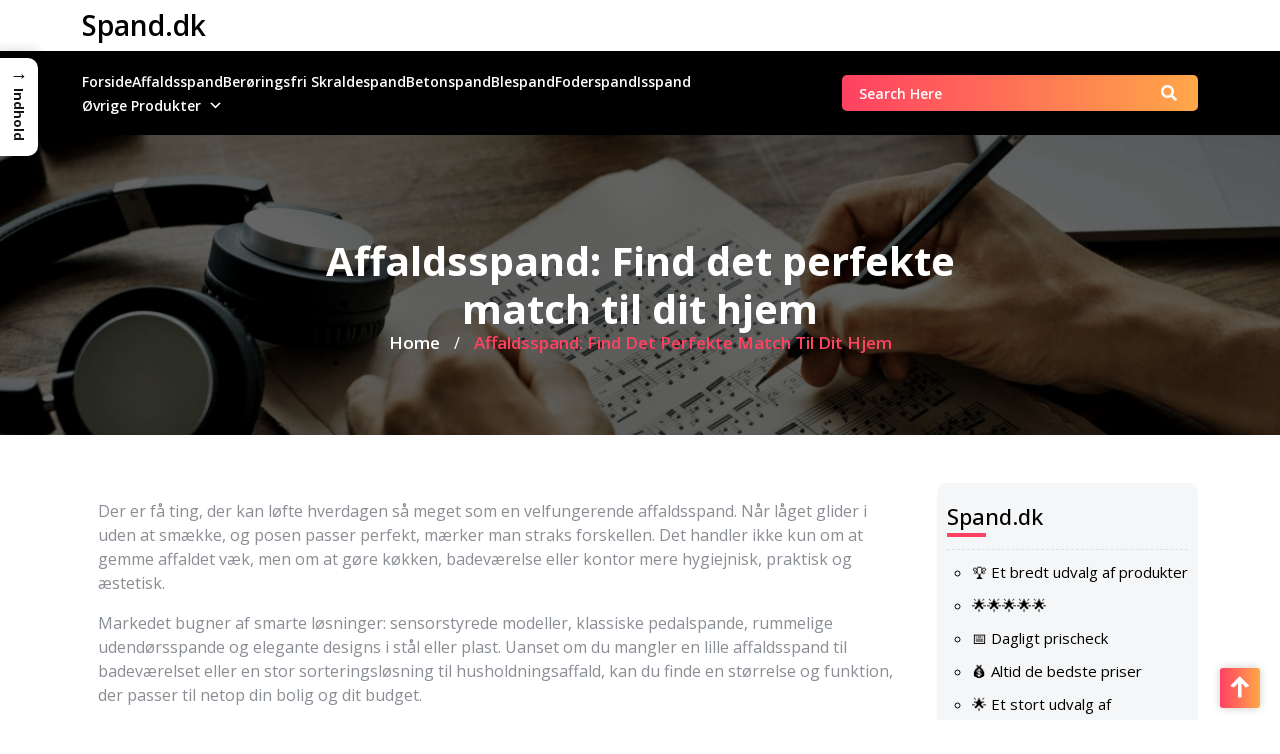

--- FILE ---
content_type: text/html; charset=UTF-8
request_url: https://spand.dk/find/affaldsspand/?brand=tork
body_size: 35087
content:
<!DOCTYPE html>
<html lang="da-DK">
<head>

<meta http-equiv="Content-Type" content="text/html; charset=UTF-8" />
<meta name="viewport" content="width=device-width, initial-scale=1.0, maximum-scale=1.2, user-scalable=yes" />

<meta name='robots' content='index, follow, max-image-preview:large, max-snippet:-1, max-video-preview:-1' />

	<!-- This site is optimized with the Yoast SEO plugin v26.7 - https://yoast.com/wordpress/plugins/seo/ -->
	<title>Bedste affaldsspand – Sammenlign priser og modeller</title>
	<meta name="description" content="Find den bedste affaldsspand til køkken, bad eller kontor. Vi sammenligner populære modeller på pris, størrelse og funktioner, så du kan vælge rigtigt." />
	<link rel="canonical" href="https://spand.dk/find/affaldsspand/" />
	<meta property="og:locale" content="da_DK" />
	<meta property="og:type" content="article" />
	<meta property="og:title" content="Bedste affaldsspand – Sammenlign priser og modeller" />
	<meta property="og:description" content="Find den bedste affaldsspand til køkken, bad eller kontor. Vi sammenligner populære modeller på pris, størrelse og funktioner, så du kan vælge rigtigt." />
	<meta property="og:url" content="https://spand.dk/find/affaldsspand/" />
	<meta property="og:site_name" content="Spand.dk" />
	<meta name="twitter:card" content="summary_large_image" />
	<meta name="twitter:label1" content="Estimeret læsetid" />
	<meta name="twitter:data1" content="36 minutter" />
	<script type="application/ld+json" class="yoast-schema-graph">{"@context":"https://schema.org","@graph":[{"@type":"WebPage","@id":"https://spand.dk/find/affaldsspand/","url":"https://spand.dk/find/affaldsspand/","name":"Bedste affaldsspand – Sammenlign priser og modeller","isPartOf":{"@id":"https://spand.dk/#website"},"datePublished":"2025-11-26T13:14:06+00:00","description":"Find den bedste affaldsspand til køkken, bad eller kontor. Vi sammenligner populære modeller på pris, størrelse og funktioner, så du kan vælge rigtigt.","breadcrumb":{"@id":"https://spand.dk/find/affaldsspand/#breadcrumb"},"inLanguage":"da-DK","potentialAction":[{"@type":"ReadAction","target":["https://spand.dk/find/affaldsspand/"]}]},{"@type":"BreadcrumbList","@id":"https://spand.dk/find/affaldsspand/#breadcrumb","itemListElement":[{"@type":"ListItem","position":1,"name":"Spand.dk","item":"https://spand.dk/"},{"@type":"ListItem","position":2,"name":"Alle kategorier på Spand.dk","item":"https://spand.dk/find/"},{"@type":"ListItem","position":3,"name":"Affaldsspand: Find det perfekte match til dit hjem"}]},{"@type":"WebSite","@id":"https://spand.dk/#website","url":"https://spand.dk/","name":"Spand.dk","description":"","potentialAction":[{"@type":"SearchAction","target":{"@type":"EntryPoint","urlTemplate":"https://spand.dk/?s={search_term_string}"},"query-input":{"@type":"PropertyValueSpecification","valueRequired":true,"valueName":"search_term_string"}}],"inLanguage":"da-DK"}]}</script>
	<!-- / Yoast SEO plugin. -->


<link rel='dns-prefetch' href='//fonts.googleapis.com' />
<link rel="alternate" type="application/rss+xml" title="Spand.dk &raquo; Feed" href="https://spand.dk/feed/" />
<link rel="alternate" type="application/rss+xml" title="Spand.dk &raquo;-kommentar-feed" href="https://spand.dk/comments/feed/" />
<link rel="alternate" title="oEmbed (JSON)" type="application/json+oembed" href="https://spand.dk/wp-json/oembed/1.0/embed?url=https%3A%2F%2Fspand.dk%2Ffind%2Faffaldsspand%2F" />
<link rel="alternate" title="oEmbed (XML)" type="text/xml+oembed" href="https://spand.dk/wp-json/oembed/1.0/embed?url=https%3A%2F%2Fspand.dk%2Ffind%2Faffaldsspand%2F&#038;format=xml" />
<style id='wp-img-auto-sizes-contain-inline-css' type='text/css'>
img:is([sizes=auto i],[sizes^="auto," i]){contain-intrinsic-size:3000px 1500px}
/*# sourceURL=wp-img-auto-sizes-contain-inline-css */
</style>

<style id='wp-emoji-styles-inline-css' type='text/css'>

	img.wp-smiley, img.emoji {
		display: inline !important;
		border: none !important;
		box-shadow: none !important;
		height: 1em !important;
		width: 1em !important;
		margin: 0 0.07em !important;
		vertical-align: -0.1em !important;
		background: none !important;
		padding: 0 !important;
	}
/*# sourceURL=wp-emoji-styles-inline-css */
</style>
<link rel='stylesheet' id='wp-block-library-css' href='https://spand.dk/wp-includes/css/dist/block-library/style.min.css?ver=6.9' type='text/css' media='all' />
<style id='wp-block-heading-inline-css' type='text/css'>
h1:where(.wp-block-heading).has-background,h2:where(.wp-block-heading).has-background,h3:where(.wp-block-heading).has-background,h4:where(.wp-block-heading).has-background,h5:where(.wp-block-heading).has-background,h6:where(.wp-block-heading).has-background{padding:1.25em 2.375em}h1.has-text-align-left[style*=writing-mode]:where([style*=vertical-lr]),h1.has-text-align-right[style*=writing-mode]:where([style*=vertical-rl]),h2.has-text-align-left[style*=writing-mode]:where([style*=vertical-lr]),h2.has-text-align-right[style*=writing-mode]:where([style*=vertical-rl]),h3.has-text-align-left[style*=writing-mode]:where([style*=vertical-lr]),h3.has-text-align-right[style*=writing-mode]:where([style*=vertical-rl]),h4.has-text-align-left[style*=writing-mode]:where([style*=vertical-lr]),h4.has-text-align-right[style*=writing-mode]:where([style*=vertical-rl]),h5.has-text-align-left[style*=writing-mode]:where([style*=vertical-lr]),h5.has-text-align-right[style*=writing-mode]:where([style*=vertical-rl]),h6.has-text-align-left[style*=writing-mode]:where([style*=vertical-lr]),h6.has-text-align-right[style*=writing-mode]:where([style*=vertical-rl]){rotate:180deg}
/*# sourceURL=https://spand.dk/wp-includes/blocks/heading/style.min.css */
</style>
<style id='wp-block-list-inline-css' type='text/css'>
ol,ul{box-sizing:border-box}:root :where(.wp-block-list.has-background){padding:1.25em 2.375em}
/*# sourceURL=https://spand.dk/wp-includes/blocks/list/style.min.css */
</style>
<style id='wp-block-paragraph-inline-css' type='text/css'>
.is-small-text{font-size:.875em}.is-regular-text{font-size:1em}.is-large-text{font-size:2.25em}.is-larger-text{font-size:3em}.has-drop-cap:not(:focus):first-letter{float:left;font-size:8.4em;font-style:normal;font-weight:100;line-height:.68;margin:.05em .1em 0 0;text-transform:uppercase}body.rtl .has-drop-cap:not(:focus):first-letter{float:none;margin-left:.1em}p.has-drop-cap.has-background{overflow:hidden}:root :where(p.has-background){padding:1.25em 2.375em}:where(p.has-text-color:not(.has-link-color)) a{color:inherit}p.has-text-align-left[style*="writing-mode:vertical-lr"],p.has-text-align-right[style*="writing-mode:vertical-rl"]{rotate:180deg}
/*# sourceURL=https://spand.dk/wp-includes/blocks/paragraph/style.min.css */
</style>
<style id='global-styles-inline-css' type='text/css'>
:root{--wp--preset--aspect-ratio--square: 1;--wp--preset--aspect-ratio--4-3: 4/3;--wp--preset--aspect-ratio--3-4: 3/4;--wp--preset--aspect-ratio--3-2: 3/2;--wp--preset--aspect-ratio--2-3: 2/3;--wp--preset--aspect-ratio--16-9: 16/9;--wp--preset--aspect-ratio--9-16: 9/16;--wp--preset--color--black: #000000;--wp--preset--color--cyan-bluish-gray: #abb8c3;--wp--preset--color--white: #ffffff;--wp--preset--color--pale-pink: #f78da7;--wp--preset--color--vivid-red: #cf2e2e;--wp--preset--color--luminous-vivid-orange: #ff6900;--wp--preset--color--luminous-vivid-amber: #fcb900;--wp--preset--color--light-green-cyan: #7bdcb5;--wp--preset--color--vivid-green-cyan: #00d084;--wp--preset--color--pale-cyan-blue: #8ed1fc;--wp--preset--color--vivid-cyan-blue: #0693e3;--wp--preset--color--vivid-purple: #9b51e0;--wp--preset--gradient--vivid-cyan-blue-to-vivid-purple: linear-gradient(135deg,rgb(6,147,227) 0%,rgb(155,81,224) 100%);--wp--preset--gradient--light-green-cyan-to-vivid-green-cyan: linear-gradient(135deg,rgb(122,220,180) 0%,rgb(0,208,130) 100%);--wp--preset--gradient--luminous-vivid-amber-to-luminous-vivid-orange: linear-gradient(135deg,rgb(252,185,0) 0%,rgb(255,105,0) 100%);--wp--preset--gradient--luminous-vivid-orange-to-vivid-red: linear-gradient(135deg,rgb(255,105,0) 0%,rgb(207,46,46) 100%);--wp--preset--gradient--very-light-gray-to-cyan-bluish-gray: linear-gradient(135deg,rgb(238,238,238) 0%,rgb(169,184,195) 100%);--wp--preset--gradient--cool-to-warm-spectrum: linear-gradient(135deg,rgb(74,234,220) 0%,rgb(151,120,209) 20%,rgb(207,42,186) 40%,rgb(238,44,130) 60%,rgb(251,105,98) 80%,rgb(254,248,76) 100%);--wp--preset--gradient--blush-light-purple: linear-gradient(135deg,rgb(255,206,236) 0%,rgb(152,150,240) 100%);--wp--preset--gradient--blush-bordeaux: linear-gradient(135deg,rgb(254,205,165) 0%,rgb(254,45,45) 50%,rgb(107,0,62) 100%);--wp--preset--gradient--luminous-dusk: linear-gradient(135deg,rgb(255,203,112) 0%,rgb(199,81,192) 50%,rgb(65,88,208) 100%);--wp--preset--gradient--pale-ocean: linear-gradient(135deg,rgb(255,245,203) 0%,rgb(182,227,212) 50%,rgb(51,167,181) 100%);--wp--preset--gradient--electric-grass: linear-gradient(135deg,rgb(202,248,128) 0%,rgb(113,206,126) 100%);--wp--preset--gradient--midnight: linear-gradient(135deg,rgb(2,3,129) 0%,rgb(40,116,252) 100%);--wp--preset--font-size--small: 13px;--wp--preset--font-size--medium: 20px;--wp--preset--font-size--large: 36px;--wp--preset--font-size--x-large: 42px;--wp--preset--spacing--20: 0.44rem;--wp--preset--spacing--30: 0.67rem;--wp--preset--spacing--40: 1rem;--wp--preset--spacing--50: 1.5rem;--wp--preset--spacing--60: 2.25rem;--wp--preset--spacing--70: 3.38rem;--wp--preset--spacing--80: 5.06rem;--wp--preset--shadow--natural: 6px 6px 9px rgba(0, 0, 0, 0.2);--wp--preset--shadow--deep: 12px 12px 50px rgba(0, 0, 0, 0.4);--wp--preset--shadow--sharp: 6px 6px 0px rgba(0, 0, 0, 0.2);--wp--preset--shadow--outlined: 6px 6px 0px -3px rgb(255, 255, 255), 6px 6px rgb(0, 0, 0);--wp--preset--shadow--crisp: 6px 6px 0px rgb(0, 0, 0);}:where(.is-layout-flex){gap: 0.5em;}:where(.is-layout-grid){gap: 0.5em;}body .is-layout-flex{display: flex;}.is-layout-flex{flex-wrap: wrap;align-items: center;}.is-layout-flex > :is(*, div){margin: 0;}body .is-layout-grid{display: grid;}.is-layout-grid > :is(*, div){margin: 0;}:where(.wp-block-columns.is-layout-flex){gap: 2em;}:where(.wp-block-columns.is-layout-grid){gap: 2em;}:where(.wp-block-post-template.is-layout-flex){gap: 1.25em;}:where(.wp-block-post-template.is-layout-grid){gap: 1.25em;}.has-black-color{color: var(--wp--preset--color--black) !important;}.has-cyan-bluish-gray-color{color: var(--wp--preset--color--cyan-bluish-gray) !important;}.has-white-color{color: var(--wp--preset--color--white) !important;}.has-pale-pink-color{color: var(--wp--preset--color--pale-pink) !important;}.has-vivid-red-color{color: var(--wp--preset--color--vivid-red) !important;}.has-luminous-vivid-orange-color{color: var(--wp--preset--color--luminous-vivid-orange) !important;}.has-luminous-vivid-amber-color{color: var(--wp--preset--color--luminous-vivid-amber) !important;}.has-light-green-cyan-color{color: var(--wp--preset--color--light-green-cyan) !important;}.has-vivid-green-cyan-color{color: var(--wp--preset--color--vivid-green-cyan) !important;}.has-pale-cyan-blue-color{color: var(--wp--preset--color--pale-cyan-blue) !important;}.has-vivid-cyan-blue-color{color: var(--wp--preset--color--vivid-cyan-blue) !important;}.has-vivid-purple-color{color: var(--wp--preset--color--vivid-purple) !important;}.has-black-background-color{background-color: var(--wp--preset--color--black) !important;}.has-cyan-bluish-gray-background-color{background-color: var(--wp--preset--color--cyan-bluish-gray) !important;}.has-white-background-color{background-color: var(--wp--preset--color--white) !important;}.has-pale-pink-background-color{background-color: var(--wp--preset--color--pale-pink) !important;}.has-vivid-red-background-color{background-color: var(--wp--preset--color--vivid-red) !important;}.has-luminous-vivid-orange-background-color{background-color: var(--wp--preset--color--luminous-vivid-orange) !important;}.has-luminous-vivid-amber-background-color{background-color: var(--wp--preset--color--luminous-vivid-amber) !important;}.has-light-green-cyan-background-color{background-color: var(--wp--preset--color--light-green-cyan) !important;}.has-vivid-green-cyan-background-color{background-color: var(--wp--preset--color--vivid-green-cyan) !important;}.has-pale-cyan-blue-background-color{background-color: var(--wp--preset--color--pale-cyan-blue) !important;}.has-vivid-cyan-blue-background-color{background-color: var(--wp--preset--color--vivid-cyan-blue) !important;}.has-vivid-purple-background-color{background-color: var(--wp--preset--color--vivid-purple) !important;}.has-black-border-color{border-color: var(--wp--preset--color--black) !important;}.has-cyan-bluish-gray-border-color{border-color: var(--wp--preset--color--cyan-bluish-gray) !important;}.has-white-border-color{border-color: var(--wp--preset--color--white) !important;}.has-pale-pink-border-color{border-color: var(--wp--preset--color--pale-pink) !important;}.has-vivid-red-border-color{border-color: var(--wp--preset--color--vivid-red) !important;}.has-luminous-vivid-orange-border-color{border-color: var(--wp--preset--color--luminous-vivid-orange) !important;}.has-luminous-vivid-amber-border-color{border-color: var(--wp--preset--color--luminous-vivid-amber) !important;}.has-light-green-cyan-border-color{border-color: var(--wp--preset--color--light-green-cyan) !important;}.has-vivid-green-cyan-border-color{border-color: var(--wp--preset--color--vivid-green-cyan) !important;}.has-pale-cyan-blue-border-color{border-color: var(--wp--preset--color--pale-cyan-blue) !important;}.has-vivid-cyan-blue-border-color{border-color: var(--wp--preset--color--vivid-cyan-blue) !important;}.has-vivid-purple-border-color{border-color: var(--wp--preset--color--vivid-purple) !important;}.has-vivid-cyan-blue-to-vivid-purple-gradient-background{background: var(--wp--preset--gradient--vivid-cyan-blue-to-vivid-purple) !important;}.has-light-green-cyan-to-vivid-green-cyan-gradient-background{background: var(--wp--preset--gradient--light-green-cyan-to-vivid-green-cyan) !important;}.has-luminous-vivid-amber-to-luminous-vivid-orange-gradient-background{background: var(--wp--preset--gradient--luminous-vivid-amber-to-luminous-vivid-orange) !important;}.has-luminous-vivid-orange-to-vivid-red-gradient-background{background: var(--wp--preset--gradient--luminous-vivid-orange-to-vivid-red) !important;}.has-very-light-gray-to-cyan-bluish-gray-gradient-background{background: var(--wp--preset--gradient--very-light-gray-to-cyan-bluish-gray) !important;}.has-cool-to-warm-spectrum-gradient-background{background: var(--wp--preset--gradient--cool-to-warm-spectrum) !important;}.has-blush-light-purple-gradient-background{background: var(--wp--preset--gradient--blush-light-purple) !important;}.has-blush-bordeaux-gradient-background{background: var(--wp--preset--gradient--blush-bordeaux) !important;}.has-luminous-dusk-gradient-background{background: var(--wp--preset--gradient--luminous-dusk) !important;}.has-pale-ocean-gradient-background{background: var(--wp--preset--gradient--pale-ocean) !important;}.has-electric-grass-gradient-background{background: var(--wp--preset--gradient--electric-grass) !important;}.has-midnight-gradient-background{background: var(--wp--preset--gradient--midnight) !important;}.has-small-font-size{font-size: var(--wp--preset--font-size--small) !important;}.has-medium-font-size{font-size: var(--wp--preset--font-size--medium) !important;}.has-large-font-size{font-size: var(--wp--preset--font-size--large) !important;}.has-x-large-font-size{font-size: var(--wp--preset--font-size--x-large) !important;}
/*# sourceURL=global-styles-inline-css */
</style>

<style id='classic-theme-styles-inline-css' type='text/css'>
/*! This file is auto-generated */
.wp-block-button__link{color:#fff;background-color:#32373c;border-radius:9999px;box-shadow:none;text-decoration:none;padding:calc(.667em + 2px) calc(1.333em + 2px);font-size:1.125em}.wp-block-file__button{background:#32373c;color:#fff;text-decoration:none}
/*# sourceURL=/wp-includes/css/classic-themes.min.css */
</style>
<style id='bggd-sponsored-inline-css' type='text/css'>
.bggd-sponsored-wrap{
  position:relative;
  margin:0 0 1rem 0;
  display:block;
  line-height:1;
  user-select:none; -webkit-user-select:none; -ms-user-select:none;
}
.bggd-sponsored-inner{
  display:inline-flex; align-items:center; gap:.5rem;
  pointer-events:none; /* alt indeni er default ikke klikbart */
}
.bggd-sponsored-badge img,
.bggd-sponsored-badge svg{
  -webkit-user-drag:none; user-drag:none;
}
.bggd-nointeract-overlay{
  position:absolute; inset:0; display:block; background:transparent;
  pointer-events:auto; /* sluger klik overalt */
}
.bggd-more-link{
  margin-left:.5rem; font-size:.95rem; font-weight:600;
  pointer-events:auto; /* eneste klikbare element */
  text-decoration:underline;
}
/*# sourceURL=bggd-sponsored-inline-css */
</style>
<link rel='stylesheet' id='bggd-sponsored-links-css' href='https://spand.dk/wp-content/plugins/bggd-sponsored-links/assets/style.css?ver=1.0.0' type='text/css' media='all' />
<style id='ez-toc-style-inline-css' type='text/css'>
#ez-toc-container{background:#f9f9f9;border:1px solid #aaa;border-radius:4px;-webkit-box-shadow:0 1px 1px rgba(0,0,0,.05);box-shadow:0 1px 1px rgba(0,0,0,.05);display:table;margin-bottom:1em;padding:10px 20px 10px 10px;position:relative;width:auto}div.ez-toc-widget-container{padding:0;position:relative}#ez-toc-container.ez-toc-light-blue{background:#edf6ff}#ez-toc-container.ez-toc-white{background:#fff}#ez-toc-container.ez-toc-black{background:#000}#ez-toc-container.ez-toc-transparent{background:none transparent}div.ez-toc-widget-container ul{display:block}div.ez-toc-widget-container li{border:none;padding:0}div.ez-toc-widget-container ul.ez-toc-list{padding:10px}#ez-toc-container ul ul,.ez-toc div.ez-toc-widget-container ul ul{margin-left:1.5em}#ez-toc-container li,#ez-toc-container ul{margin:0;padding:0}#ez-toc-container li,#ez-toc-container ul,#ez-toc-container ul li,div.ez-toc-widget-container,div.ez-toc-widget-container li{background:none;list-style:none none;line-height:1.6;margin:0;overflow:hidden;z-index:1}#ez-toc-container .ez-toc-title{text-align:left;line-height:1.45;margin:0;padding:0}.ez-toc-title-container{display:table;width:100%}.ez-toc-title,.ez-toc-title-toggle{display:inline;text-align:left;vertical-align:middle}#ez-toc-container.ez-toc-black p.ez-toc-title{color:#fff}#ez-toc-container div.ez-toc-title-container+ul.ez-toc-list{margin-top:1em}.ez-toc-wrap-left{margin:0 auto 1em 0!important}.ez-toc-wrap-left-text{float:left}.ez-toc-wrap-right{margin:0 0 1em auto!important}.ez-toc-wrap-right-text{float:right}#ez-toc-container a{color:#444;box-shadow:none;text-decoration:none;text-shadow:none;display:inline-flex;align-items:stretch;flex-wrap:nowrap}#ez-toc-container a:visited{color:#9f9f9f}#ez-toc-container a:hover{text-decoration:underline}#ez-toc-container.ez-toc-black a,#ez-toc-container.ez-toc-black a:visited{color:#fff}#ez-toc-container a.ez-toc-toggle{display:flex;align-items:center}.ez-toc-widget-container ul.ez-toc-list li:before{content:" ";position:absolute;left:0;right:0;height:30px;line-height:30px;z-index:-1}.ez-toc-widget-container ul.ez-toc-list li.active{background-color:#ededed}.ez-toc-widget-container li.active>a{font-weight:900}.ez-toc-btn{display:inline-block;padding:6px 12px;margin-bottom:0;font-size:14px;font-weight:400;line-height:1.428571429;text-align:center;white-space:nowrap;vertical-align:middle;cursor:pointer;background-image:none;border:1px solid transparent;border-radius:4px;-webkit-user-select:none;-moz-user-select:none;-ms-user-select:none;-o-user-select:none;user-select:none}.ez-toc-btn:focus{outline:thin dotted #333;outline:5px auto -webkit-focus-ring-color;outline-offset:-2px}.ez-toc-btn:focus,.ez-toc-btn:hover{color:#333;text-decoration:none}.ez-toc-btn.active,.ez-toc-btn:active{background-image:none;outline:0;-webkit-box-shadow:inset 0 3px 5px rgba(0,0,0,.125);box-shadow:inset 0 3px 5px rgba(0,0,0,.125)}.ez-toc-btn-default{color:#333;background-color:#fff}.ez-toc-btn-default.active,.ez-toc-btn-default:active,.ez-toc-btn-default:focus,.ez-toc-btn-default:hover{color:#333;background-color:#ebebeb;border-color:#adadad}.ez-toc-btn-default.active,.ez-toc-btn-default:active{background-image:none}.ez-toc-btn-sm,.ez-toc-btn-xs{padding:5px 10px;font-size:12px;line-height:1.5;border-radius:3px}.ez-toc-btn-xs{padding:1px 5px}.ez-toc-btn-default{text-shadow:0 -1px 0 rgba(0,0,0,.2);-webkit-box-shadow:inset 0 1px 0 hsla(0,0%,100%,.15),0 1px 1px rgba(0,0,0,.075);box-shadow:inset 0 1px 0 hsla(0,0%,100%,.15),0 1px 1px rgba(0,0,0,.075)}.ez-toc-btn-default:active{-webkit-box-shadow:inset 0 3px 5px rgba(0,0,0,.125);box-shadow:inset 0 3px 5px rgba(0,0,0,.125)}.btn.active,.ez-toc-btn:active{background-image:none}.ez-toc-btn-default{text-shadow:0 1px 0 #fff;background-image:-webkit-gradient(linear,left 0,left 100%,from(#fff),to(#e0e0e0));background-image:-webkit-linear-gradient(top,#fff,#e0e0e0);background-image:-moz-linear-gradient(top,#fff 0,#e0e0e0 100%);background-image:linear-gradient(180deg,#fff 0,#e0e0e0);background-repeat:repeat-x;border-color:#ccc;filter:progid:DXImageTransform.Microsoft.gradient(startColorstr="#ffffffff",endColorstr="#ffe0e0e0",GradientType=0);filter:progid:DXImageTransform.Microsoft.gradient(enabled=false)}.ez-toc-btn-default:focus,.ez-toc-btn-default:hover{background-color:#e0e0e0;background-position:0 -15px}.ez-toc-btn-default.active,.ez-toc-btn-default:active{background-color:#e0e0e0;border-color:#dbdbdb}.ez-toc-pull-right{float:right!important;margin-left:10px}#ez-toc-container label.cssicon,#ez-toc-widget-container label.cssicon{height:30px}.ez-toc-glyphicon{position:relative;top:1px;display:inline-block;font-family:Glyphicons Halflings;-webkit-font-smoothing:antialiased;font-style:normal;font-weight:400;line-height:1;-moz-osx-font-smoothing:grayscale}.ez-toc-glyphicon:empty{width:1em}.ez-toc-toggle i.ez-toc-glyphicon{font-size:16px;margin-left:2px}#ez-toc-container input{position:absolute;left:-999em}#ez-toc-container input[type=checkbox]:checked+nav,#ez-toc-widget-container input[type=checkbox]:checked+nav{opacity:0;max-height:0;border:none;display:none}#ez-toc-container label{position:relative;cursor:pointer;display:initial}#ez-toc-container .ez-toc-js-icon-con{display:initial}#ez-toc-container .ez-toc-js-icon-con,#ez-toc-container .ez-toc-toggle label{float:right;position:relative;font-size:16px;padding:0;border:1px solid #999191;border-radius:5px;cursor:pointer;left:10px;width:35px}div#ez-toc-container .ez-toc-title{display:initial}.ez-toc-wrap-center{margin:0 auto 1em!important}#ez-toc-container a.ez-toc-toggle{color:#444;background:inherit;border:inherit}.ez-toc-toggle #item{position:absolute;left:-999em}label.cssicon .ez-toc-glyphicon:empty{font-size:16px;margin-left:2px}label.cssiconcheckbox{display:none}.ez-toc-widget-container ul li a{padding-left:10px;display:inline-flex;align-items:stretch;flex-wrap:nowrap}.ez-toc-widget-container ul.ez-toc-list li{height:auto!important}.ez-toc-cssicon{float:right;position:relative;font-size:16px;padding:0;border:1px solid #999191;border-radius:5px;cursor:pointer;left:10px;width:35px}.ez-toc-icon-toggle-span{display:flex;align-items:center;width:35px;height:30px;justify-content:center;direction:ltr}#ez-toc-container .eztoc-toggle-hide-by-default{display:none}.eztoc_no_heading_found{background-color:#ff0;padding-left:10px}.eztoc-hide{display:none}.term-description .ez-toc-title-container p:nth-child(2){width:50px;float:right;margin:0}.ez-toc-list.ez-toc-columns-2{column-count:2;column-gap:20px;column-fill:balance}.ez-toc-list.ez-toc-columns-2>li{display:block;break-inside:avoid;margin-bottom:8px;page-break-inside:avoid}.ez-toc-list.ez-toc-columns-3{column-count:3;column-gap:20px;column-fill:balance}.ez-toc-list.ez-toc-columns-3>li{display:block;break-inside:avoid;margin-bottom:8px;page-break-inside:avoid}.ez-toc-list.ez-toc-columns-4{column-count:4;column-gap:20px;column-fill:balance}.ez-toc-list.ez-toc-columns-4>li{display:block;break-inside:avoid;margin-bottom:8px;page-break-inside:avoid}.ez-toc-list.ez-toc-columns-optimized{column-fill:balance;orphans:2;widows:2}.ez-toc-list.ez-toc-columns-optimized>li{display:block;break-inside:avoid;page-break-inside:avoid}@media (max-width:768px){.ez-toc-list.ez-toc-columns-2,.ez-toc-list.ez-toc-columns-3,.ez-toc-list.ez-toc-columns-4{column-count:1;column-gap:0}}@media (max-width:1024px) and (min-width:769px){.ez-toc-list.ez-toc-columns-3,.ez-toc-list.ez-toc-columns-4{column-count:2}}.ez-toc-container-direction {direction: ltr;}.ez-toc-counter ul{counter-reset: item ;}.ez-toc-counter nav ul li a::before {content: counters(item, '.', decimal) '. ';display: inline-block;counter-increment: item;flex-grow: 0;flex-shrink: 0;margin-right: .2em; float: left; }.ez-toc-widget-direction {direction: ltr;}.ez-toc-widget-container ul{counter-reset: item ;}.ez-toc-widget-container nav ul li a::before {content: counters(item, '.', decimal) '. ';display: inline-block;counter-increment: item;flex-grow: 0;flex-shrink: 0;margin-right: .2em; float: left; }div#ez-toc-container .ez-toc-title {font-size: 120%;}div#ez-toc-container .ez-toc-title {font-weight: 500;}div#ez-toc-container ul li , div#ez-toc-container ul li a {font-size: 95%;}div#ez-toc-container ul li , div#ez-toc-container ul li a {font-weight: 500;}div#ez-toc-container nav ul ul li {font-size: 90%;}.ez-toc-box-title {font-weight: bold; margin-bottom: 10px; text-align: center; text-transform: uppercase; letter-spacing: 1px; color: #666; padding-bottom: 5px;position:absolute;top:-4%;left:5%;background-color: inherit;transition: top 0.3s ease;}.ez-toc-box-title.toc-closed {top:-25%;}
/*# sourceURL=ez-toc-style-inline-css */
</style>
<style id='ez-toc-sticky-style-inline-css' type='text/css'>
#ez-toc-sticky-container{background:0 0;border:1px solid #aaa;border-radius:4px;display:table;margin-bottom:1em;padding:10px;position:relative;width:auto}div.ez-toc-sticky-widget-container{padding:0;position:relative}#ez-toc-sticky-container.ez-toc-sticky-light-blue{background:#edf6ff}#ez-toc-sticky-container.ez-toc-sticky-white{background:#fff}#ez-toc-sticky-container.ez-toc-sticky-black{background:#000}#ez-toc-sticky-container.ez-toc-sticky-transparent{background:none}div.ez-toc-sticky-widget-container ul{display:block}div.ez-toc-sticky-widget-container li{border:none;padding:0}div.ez-toc-sticky-widget-container ul.ez-toc-sticky-list{padding:10px}#ez-toc-sticky-container ul ul,.ez-toc div.ez-toc-sticky-widget-container ul ul{margin-left:1.5em}#ez-toc-sticky-container li,#ez-toc-sticky-container ul{padding:0}#ez-toc-sticky-container li,#ez-toc-sticky-container ul,#ez-toc-sticky-container ul li,div.ez-toc-sticky-widget-container,div.ez-toc-sticky-widget-container li{background:0 0;list-style:none;line-height:1.6;margin:0;overflow:hidden;z-index:1}#ez-toc-sticky-container p.ez-toc-sticky-title{text-align:left;line-height:1.45;margin:0;padding:0}.ez-toc-sticky-title-container{display:table;width:100%}.ez-toc-sticky-title,.ez-toc-sticky-title-toggle{display:table-cell;text-align:left;vertical-align:middle}#ez-toc-sticky-container.ez-toc-sticky-black a,#ez-toc-sticky-container.ez-toc-sticky-black a:visited,#ez-toc-sticky-container.ez-toc-sticky-black p.ez-toc-sticky-title{color:#fff}#ez-toc-sticky-container div.ez-toc-sticky-title-container+ul.ez-toc-sticky-list{margin-top:1em}.ez-toc-sticky-wrap-left{float:left;margin-right:10px}.ez-toc-sticky-wrap-right{float:right;margin-left:10px}.ez-toc-sticky-wrap-center{margin:0 auto}#ez-toc-sticky-container a{color:#444;box-shadow:none;text-decoration:none;text-shadow:none;display:inline-flex;align-items:stretch;flex-wrap:nowrap}#ez-toc-sticky-container a:visited{color:#9f9f9f}#ez-toc-sticky-container a:hover{text-decoration:underline}#ez-toc-sticky-container a.ez-toc-sticky-toggle{color:#444}.ez-toc-sticky-widget-container ul.ez-toc-sticky-list li::before{content:' ';position:absolute;left:0;right:0;height:30px;line-height:30px;z-index:-1}.ez-toc-sticky-widget-container ul.ez-toc-sticky-list li.active{background-color:#ededed;height:auto!important}.ez-toc-sticky-widget-container li.active>a{font-weight:900}.ez-toc-sticky-btn{display:inline-block;padding:6px 12px;margin-bottom:0;font-size:14px;font-weight:400;line-height:1.428571429;text-align:center;white-space:nowrap;vertical-align:middle;cursor:pointer;background-image:none;border:1px solid transparent;border-radius:4px;-webkit-user-select:none;-moz-user-select:none;-ms-user-select:none;-o-user-select:none;user-select:none}.ez-toc-sticky-btn:focus{outline:#333 dotted thin;outline:-webkit-focus-ring-color auto 5px;outline-offset:-2px}.ez-toc-sticky-btn:focus,.ez-toc-sticky-btn:hover{color:#333;text-decoration:none}.ez-toc-sticky-btn.active,.ez-toc-sticky-btn:active{background-image:none;outline:0;-webkit-box-shadow:inset 0 3px 5px rgba(0,0,0,.125);box-shadow:inset 0 3px 5px rgba(0,0,0,.125)}.ez-toc-sticky-btn-default{color:#333;background-color:#fff;-webkit-box-shadow:inset 0 1px 0 rgba(255,255,255,.15),0 1px 1px rgba(0,0,0,.075);box-shadow:inset 0 1px 0 rgba(255,255,255,.15),0 1px 1px rgba(0,0,0,.075);text-shadow:0 1px 0 #fff;background-image:-webkit-gradient(linear,left 0,left 100%,from(#fff),to(#e0e0e0));background-image:-webkit-linear-gradient(top,#fff 0,#e0e0e0 100%);background-image:-moz-linear-gradient(top,#fff 0,#e0e0e0 100%);background-image:linear-gradient(to bottom,#fff 0,#e0e0e0 100%);background-repeat:repeat-x;border-color:#ccc}.ez-toc-sticky-btn-default.active,.ez-toc-sticky-btn-default:active,.ez-toc-sticky-btn-default:focus,.ez-toc-sticky-btn-default:hover{color:#333;background-color:#ebebeb;border-color:#adadad}.ez-toc-sticky-btn-default.active,.ez-toc-sticky-btn-default:active{background-image:none;background-color:#e0e0e0;border-color:#dbdbdb}.ez-toc-sticky-btn-sm,.ez-toc-sticky-btn-xs{padding:5px 10px;font-size:12px;line-height:1.5;border-radius:3px}.ez-toc-sticky-btn-xs{padding:1px 5px}.ez-toc-sticky-btn-default:active{-webkit-box-shadow:inset 0 3px 5px rgba(0,0,0,.125);box-shadow:inset 0 3px 5px rgba(0,0,0,.125)}.btn.active,.ez-toc-sticky-btn:active{background-image:none}.ez-toc-sticky-btn-default:focus,.ez-toc-sticky-btn-default:hover{background-color:#e0e0e0;background-position:0 -15px}.ez-toc-sticky-pull-right{float:right!important;margin-left:10px}.ez-toc-sticky-glyphicon{position:relative;top:1px;display:inline-block;font-family:'Glyphicons Halflings';-webkit-font-smoothing:antialiased;font-style:normal;font-weight:400;line-height:1;-moz-osx-font-smoothing:grayscale}.ez-toc-sticky-glyphicon:empty{width:1em}.ez-toc-sticky-toggle i.ez-toc-sticky-glyphicon,label.cssicon .ez-toc-sticky-glyphicon:empty{font-size:16px;margin-left:2px}#ez-toc-sticky-container input{position:absolute;left:-999em}#ez-toc-sticky-container input[type=checkbox]:checked+nav{opacity:0;max-height:0;border:none;display:none}#ez-toc-sticky-container label{float:right;position:relative;left:10px;font-size:16px;background:#f9efef;padding:0 4px 0 5px;border:1px solid #999191;border-radius:5px;cursor:pointer}div#ez-toc-sticky-container p.ez-toc-sticky-title{display:contents}div#ez-toc-sticky-container{padding-right:20px}label.cssiconcheckbox{display:none}.ez-toc-sticky-widget-container ul li a{padding-left:10px}.ez-toc-sticky-toggle-direction {direction: ltr;}.ez-toc-sticky-toggle-counter ul{counter-reset: item ;}.ez-toc-sticky-toggle-counter nav ul li a::before {content: counters(item, '.', decimal) '. ';display: inline-block;counter-increment: item;flex-grow: 0;flex-shrink: 0;margin-right: .2em; float: left; }.ez-toc-sticky-fixed{position: fixed;top: 0;left: 0;z-index: 999999;width: auto;max-width: 100%;} .ez-toc-sticky-fixed .ez-toc-sidebar {position: relative;top: auto;width: auto;;box-shadow: 1px 1px 10px 3px rgb(0 0 0 / 20%);box-sizing: border-box;padding: 20px 30px;background: #fff;margin-left: 0 !important; height: 100vh; overflow-y: auto;overflow-x: hidden;} .ez-toc-sticky-fixed .ez-toc-sidebar #ez-toc-sticky-container { padding: 0px;border: none;margin-bottom: 0;margin-top: 65px;} #ez-toc-sticky-container a { color: #000;} .ez-toc-sticky-fixed .ez-toc-sidebar .ez-toc-sticky-title-container {border-bottom-color: #EEEEEE;background-color: #fff;padding:15px;border-bottom: 1px solid #e5e5e5;width: 100%;position: absolute;height: auto;top: 0;left: 0;z-index: 99999999;} .ez-toc-sticky-fixed .ez-toc-sidebar .ez-toc-sticky-title-container .ez-toc-sticky-title {font-weight: 600;font-size: 18px;color: #111;} .ez-toc-sticky-fixed .ez-toc-close-icon {-webkit-appearance: none;padding: 0;cursor: pointer;background: 0 0;border: 0;float: right;font-size: 30px;font-weight: 600;line-height: 1;position: relative;color: #111;top: -2px;text-decoration: none;} .ez-toc-open-icon {position: fixed;left: 0px;top:8%;text-decoration: none;font-weight: bold;padding: 5px 10px 15px 10px;box-shadow: 1px -5px 10px 5px rgb(0 0 0 / 10%);background-color: #fff;color:#111;display: inline-grid;line-height: 1.4;border-radius: 0px 10px 10px 0px;z-index: 999999;} .ez-toc-sticky-fixed.hide {-webkit-transition: opacity 0.3s linear, left 0.3s cubic-bezier(0.4, 0, 1, 1);-ms-transition: opacity 0.3s linear, left 0.3s cubic-bezier(0.4, 0, 1, 1);-o-transition: opacity 0.3s linear, left 0.3s cubic-bezier(0.4, 0, 1, 1);transition: opacity 0.3s linear, left 0.3s cubic-bezier(0.4, 0, 1, 1);left: -100%;} .ez-toc-sticky-fixed.show {-webkit-transition: left 0.3s linear, left 0.3s easy-out;-moz-transition: left 0.3s linear;-o-transition: left 0.3s linear;transition: left 0.3s linear;left: 0;} .ez-toc-open-icon span.arrow { font-size: 18px; } .ez-toc-open-icon span.text {font-size: 13px;writing-mode: vertical-rl;text-orientation: mixed;} @media screen  and (max-device-width: 640px) {.ez-toc-sticky-fixed .ez-toc-sidebar {min-width: auto;} .ez-toc-sticky-fixed .ez-toc-sidebar.show { padding-top: 35px; } .ez-toc-sticky-fixed .ez-toc-sidebar #ez-toc-sticky-container { min-width: 100%; } }
/*# sourceURL=ez-toc-sticky-style-inline-css */
</style>
<link rel='stylesheet' id='google-fonts-open-css' href='https://fonts.googleapis.com/css2?family=Open+Sans%3Aital%2Cwght%400%2C300%3B0%2C400%3B0%2C500%3B0%2C600%3B0%2C700%3B0%2C800%3B1%2C300%3B1%2C400%3B1%2C500%3B1%2C600%3B1%2C700%3B1%2C800&#038;display=swap&#038;ver=6.9' type='text/css' media='all' />
<link rel='stylesheet' id='bootstrap-css-css' href='https://spand.dk/wp-content/themes/entertainment-media/css/bootstrap.css?ver=4.5.0' type='text/css' media='all' />
<link rel='stylesheet' id='fontawesome-css-css' href='https://spand.dk/wp-content/themes/entertainment-media/css/fontawesome-all.css?ver=4.5.0' type='text/css' media='all' />
<link rel='stylesheet' id='slick-css-css' href='https://spand.dk/wp-content/themes/entertainment-media/css/slick.css?ver=2.3.4' type='text/css' media='all' />
<link rel='stylesheet' id='entertainment-media-style-css' href='https://spand.dk/wp-content/themes/entertainment-media/style.css?ver=6.9' type='text/css' media='all' />
<style id='entertainment-media-style-inline-css' type='text/css'>
.main-navigation ul li a{text-transform: capitalize ; font-size: 14px;}.main-navigation ul li a{}body, .fixed-header{width: %; margin: auto;}.slider-content{text-align:left;}.copy-text p{text-align:left;}.scroll-up{right: 20px;}#slider img.slide-image{opacity:0.5}.woocommerce nav.woocommerce-pagination{text-align: center;}

		.custom-logo{
			height: px !important;
			width: px !important;
		}
	

    	.copyright {
			background: ;
		}
	
/*# sourceURL=entertainment-media-style-inline-css */
</style>
<link rel='stylesheet' id='entertainment-media-media-css-css' href='https://spand.dk/wp-content/themes/entertainment-media/css/media.css?ver=2.3.4' type='text/css' media='all' />
<link rel='stylesheet' id='entertainment-media-woocommerce-css-css' href='https://spand.dk/wp-content/themes/entertainment-media/css/woocommerce.css?ver=2.3.4' type='text/css' media='all' />
<style id='entertainment-media-woocommerce-css-inline-css' type='text/css'>

    	.copyright {
			background: ;
		}
	
/*# sourceURL=entertainment-media-woocommerce-css-inline-css */
</style>
<link rel='stylesheet' id='dashicons-css' href='https://spand.dk/wp-includes/css/dashicons.min.css?ver=6.9' type='text/css' media='all' />
<link rel='stylesheet' id='entertainment-media-animate-css' href='https://spand.dk/wp-content/themes/entertainment-media/css/animate.css?ver=4.1.1' type='text/css' media='all' />
<script type="text/javascript" src="https://spand.dk/wp-includes/js/jquery/jquery.min.js?ver=3.7.1" id="jquery-core-js"></script>
<script type="text/javascript" src="https://spand.dk/wp-includes/js/jquery/jquery-migrate.min.js?ver=3.4.1" id="jquery-migrate-js"></script>
<link rel="https://api.w.org/" href="https://spand.dk/wp-json/" /><link rel="alternate" title="JSON" type="application/json" href="https://spand.dk/wp-json/wp/v2/pages/33" /><link rel="EditURI" type="application/rsd+xml" title="RSD" href="https://spand.dk/xmlrpc.php?rsd" />
<meta name="generator" content="WordPress 6.9" />
<link rel='shortlink' href='https://spand.dk/?p=33' />
<style type="text/css">.recentcomments a{display:inline !important;padding:0 !important;margin:0 !important;}</style>
</head>

<body data-rsssl=1 class="wp-singular page-template-default page page-id-33 page-child parent-pageid-32 wp-embed-responsive wp-theme-entertainment-media">


<a class="skip-link screen-reader-text" href="#content">Skip to content</a>


<div class="topheader py-2 text-center text-md-start">
	<div class="container">
		<div class="row wow fadeInDown">
			<div class="col-lg-6 col-md-6 col-sm-6 align-self-center">
				<div class="logo">
		    		<div class="logo-image">
		    						    	</div>
			    	<div class="logo-content">
				    	<a href="https://spand.dk/" title="Spand.dk">Spand.dk</a>					</div>
				</div>
			</div>
			<div class="col-lg-2 col-md-2 col-sm-2 align-self-center">
							</div>
			<div class="col-lg-2 col-md-2 col-sm-2 align-self-center">
							</div>
			<div class="col-lg-2 col-md-2 col-sm-2 align-self-center">
								<div class="social-links text-center text-md-end">
									</div>
			</div>
		</div>
	</div>
</div>

<div class="close-sticky main-menus">
	<header id="site-navigationn" class="header text-center text-md-start py-2 wow fadeInDown">
		<div class="container">
			<div class="row">
				<div class="col-lg-8 col-md-8 col-sm-8 col-2 align-self-center">
					<div class="top-menu-wrapper">
					    <div class="navigation_header">
					        <div class="toggle-nav mobile-menu">
					            <button onclick="entertainment_media_openNav()">
					                <span class="dashicons dashicons-menu"></span>
					            </button>
					        </div>
					        <div id="mySidenav" class="nav sidenav">
					            <nav id="site-navigation" class="main-navigation navbar navbar-expand-xl" aria-label="Top Menu">
					                <div class="navi clearfix navbar-nav"><ul id="menu-bggd_auto_primary_menu" class="menu clearfix"><li id="menu-item-8" class="menu-item menu-item-type-custom menu-item-object-custom menu-item-8"><a href="/">Forside</a></li>
<li id="menu-item-9" class="menu-item menu-item-type-custom menu-item-object-custom menu-item-9"><a href="/find/affaldsspand/">Affaldsspand</a></li>
<li id="menu-item-10" class="menu-item menu-item-type-custom menu-item-object-custom menu-item-10"><a href="/find/beroeringsfri-skraldespand/">Berøringsfri Skraldespand</a></li>
<li id="menu-item-11" class="menu-item menu-item-type-custom menu-item-object-custom menu-item-11"><a href="/find/betonspand/">Betonspand</a></li>
<li id="menu-item-12" class="menu-item menu-item-type-custom menu-item-object-custom menu-item-12"><a href="/find/blespand/">Blespand</a></li>
<li id="menu-item-13" class="menu-item menu-item-type-custom menu-item-object-custom menu-item-13"><a href="/find/foderspand/">Foderspand</a></li>
<li id="menu-item-14" class="menu-item menu-item-type-custom menu-item-object-custom menu-item-14"><a href="/find/isspand/">Isspand</a></li>
<li id="menu-item-15" class="menu-item menu-item-type-custom menu-item-object-custom menu-item-has-children menu-item-15"><a href="#">Øvrige produkter</a>
<ul class="sub-menu">
	<li id="menu-item-16" class="menu-item menu-item-type-custom menu-item-object-custom menu-item-16"><a href="/find/pedalspand/">Pedalspand</a></li>
	<li id="menu-item-17" class="menu-item menu-item-type-custom menu-item-object-custom menu-item-17"><a href="/find/plastspand/">Plastspand</a></li>
	<li id="menu-item-18" class="menu-item menu-item-type-custom menu-item-object-custom menu-item-18"><a href="/find/rullespand/">Rullespand</a></li>
	<li id="menu-item-19" class="menu-item menu-item-type-custom menu-item-object-custom menu-item-19"><a href="/find/sauna-spand/">Sauna Spand</a></li>
	<li id="menu-item-20" class="menu-item menu-item-type-custom menu-item-object-custom menu-item-20"><a href="/find/skraldespand/">Skraldespand</a></li>
	<li id="menu-item-21" class="menu-item menu-item-type-custom menu-item-object-custom menu-item-21"><a href="/find/skraldespandsskjuler/">Skraldespandsskjuler</a></li>
	<li id="menu-item-22" class="menu-item menu-item-type-custom menu-item-object-custom menu-item-22"><a href="/find/skraldespandsskur/">Skraldespandsskur</a></li>
	<li id="menu-item-23" class="menu-item menu-item-type-custom menu-item-object-custom menu-item-23"><a href="/find/skraldespandsstativ/">Skraldespandsstativ</a></li>
	<li id="menu-item-24" class="menu-item menu-item-type-custom menu-item-object-custom menu-item-24"><a href="/find/spandsaet/">Spandsæt</a></li>
</ul>
</li>
</ul></div>					            </nav>
					            <a href="javascript:void(0)" class="closebtn mobile-menu" onclick="entertainment_media_closeNav()">
					                <span class="dashicons dashicons-no"></span>
					            </a>
					        </div>
					    </div>
					</div>
				</div>
				<div class="col-lg-4 col-md-4 col-sm-4 col-10 align-self-center">
					<div class="header-search text-center py-3 py-md-0">
		            			            		<form method="get" class="woocommerce-product-search" action="https://spand.dk/">
					            <label class="screen-reader-text" for="woocommerce-product-search-field">Search for:</label>
					            <input type="search" id="woocommerce-product-search-field" class="search-field " placeholder="Search Here" value="" name="s"/>
					            <button type="submit" value="" class="search-button"><i class="fas fa-search"></i></button>
					            <input type="hidden" name="post_type" value="product"/>
				          	</form>
		            			            </div>
		       	</div>
		   	</div>
		</div>
	</header>
</div>

<div id="content">
    <div class="feature-header">
      <div class="feature-post-thumbnail">
                       <div class="slider-alternate">
                <img src="https://spand.dk/wp-content/themes/entertainment-media/assets/images/header-banner.png">
              </div>
                      <h1 class="post-title feature-header-title">Affaldsspand: Find det perfekte match til dit hjem</h1>
                  <div class="bread_crumb text-center">
            <a href="https://spand.dk">Home</a> / <span>Affaldsspand: Find det perfekte match til dit hjem</span>          </div>
              </div>
    </div>
  <div class="container">
                <div class="row">
                <div class="col-lg-9 col-md-8 mt-5">
                    
<div id="post-33" class="page-single p-3 mb-4 post-33 page type-page status-publish hentry">
  <div class="post-content">
    <p>Der er få ting, der kan løfte hverdagen så meget som en velfungerende affaldsspand. Når låget glider i uden at smække, og posen passer perfekt, mærker man straks forskellen. Det handler ikke kun om at gemme affaldet væk, men om at gøre køkken, badeværelse eller kontor mere hygiejnisk, praktisk og æstetisk.</p>
<p>Markedet bugner af smarte løsninger: sensorstyrede modeller, klassiske pedalspande, rummelige udendørsspande og elegante designs i stål eller plast. Uanset om du mangler en lille affaldsspand til badeværelset eller en stor sorteringsløsning til husholdningsaffald, kan du finde en størrelse og funktion, der passer til netop din bolig og dit budget.</p>
<p>En velvalgt affaldsspand holder lugte inde, gør sortering nem og minimerer spild, samtidig med at den kan blive et stilrent element i indretningen. Mange modeller er designet med soft-close låg, indvendige poseringe eller separate rum, som alle bidrager til renere flader og mindre rengøringstid.</p>
<div id="ez-toc-container" class="ez-toc-v2_0_80 counter-hierarchy ez-toc-counter ez-toc-grey ez-toc-container-direction">
<div class="ez-toc-title-container">
<p class="ez-toc-title ez-toc-toggle" style="cursor:pointer">Indholdsfortegnelse</p>
<span class="ez-toc-title-toggle"><a href="#" class="ez-toc-pull-right ez-toc-btn ez-toc-btn-xs ez-toc-btn-default ez-toc-toggle" aria-label="Toggle Table of Content"><span class="ez-toc-js-icon-con"><span class=""><span class="eztoc-hide" style="display:none;">Toggle</span><span class="ez-toc-icon-toggle-span"><svg style="fill: #999;color:#999" xmlns="http://www.w3.org/2000/svg" class="list-377408" width="20px" height="20px" viewBox="0 0 24 24" fill="none"><path d="M6 6H4v2h2V6zm14 0H8v2h12V6zM4 11h2v2H4v-2zm16 0H8v2h12v-2zM4 16h2v2H4v-2zm16 0H8v2h12v-2z" fill="currentColor"></path></svg><svg style="fill: #999;color:#999" class="arrow-unsorted-368013" xmlns="http://www.w3.org/2000/svg" width="10px" height="10px" viewBox="0 0 24 24" version="1.2" baseProfile="tiny"><path d="M18.2 9.3l-6.2-6.3-6.2 6.3c-.2.2-.3.4-.3.7s.1.5.3.7c.2.2.4.3.7.3h11c.3 0 .5-.1.7-.3.2-.2.3-.5.3-.7s-.1-.5-.3-.7zM5.8 14.7l6.2 6.3 6.2-6.3c.2-.2.3-.5.3-.7s-.1-.5-.3-.7c-.2-.2-.4-.3-.7-.3h-11c-.3 0-.5.1-.7.3-.2.2-.3.5-.3.7s.1.5.3.7z"/></svg></span></span></span></a></span></div>
<nav><ul class='ez-toc-list ez-toc-list-level-1 eztoc-toggle-hide-by-default' ><li class='ez-toc-page-1 ez-toc-heading-level-2'><a class="ez-toc-link ez-toc-heading-1" href="#Bedste_affaldsspand_til_forskellige_behov" >Bedste affaldsspand til forskellige behov</a><ul class='ez-toc-list-level-3' ><li class='ez-toc-heading-level-3'><a class="ez-toc-link ez-toc-heading-2" href="#Intra_Juvel_Jazz_60-5_affaldsspand" >Intra Juvel Jazz 60-5 affaldsspand</a></li><li class='ez-toc-page-1 ez-toc-heading-level-3'><a class="ez-toc-link ez-toc-heading-3" href="#Brabantia_Affaldsspand_mlaag_%E2%80%93_Affaldssortering_16L" >Brabantia Affaldsspand m/låg – Affaldssortering 16L</a></li><li class='ez-toc-page-1 ez-toc-heading-level-3'><a class="ez-toc-link ez-toc-heading-4" href="#Vipp_Affaldsspand_30_Liter_Pedal_Rustfrit_Staal_30L" >Vipp Affaldsspand 30 Liter Pedal Rustfrit Stål 30L</a></li><li class='ez-toc-page-1 ez-toc-heading-level-3'><a class="ez-toc-link ez-toc-heading-5" href="#Intra_Juvel_Tank_40-4_affaldsspand" >Intra Juvel Tank 40-4 affaldsspand</a></li><li class='ez-toc-page-1 ez-toc-heading-level-3'><a class="ez-toc-link ez-toc-heading-6" href="#Brabantia_Sort_Go_affaldsspand_6_Jade_6L" >Brabantia Sort &amp; Go affaldsspand 6 Jade 6L</a></li><li class='ez-toc-page-1 ez-toc-heading-level-3'><a class="ez-toc-link ez-toc-heading-7" href="#Rotho_Affaldsspand_25_liter" >Rotho Affaldsspand 25 liter</a></li><li class='ez-toc-page-1 ez-toc-heading-level-3'><a class="ez-toc-link ez-toc-heading-8" href="#Brabantia_Sort_Go_Affaldsspand_40_40L" >Brabantia Sort &amp; Go Affaldsspand 40 40L</a></li><li class='ez-toc-page-1 ez-toc-heading-level-3'><a class="ez-toc-link ez-toc-heading-9" href="#Katrin_Affaldsspand_50_Ltr_Sort_Med_Laag_50L" >Katrin Affaldsspand 50 Ltr Sort Med Låg 50L</a></li></ul></li><li class='ez-toc-page-1 ez-toc-heading-level-2'><a class="ez-toc-link ez-toc-heading-10" href="#Spanddks_guide_til_affaldsspande" >Spand.dk&#8217;s guide til affaldsspande</a><ul class='ez-toc-list-level-3' ><li class='ez-toc-heading-level-3'><a class="ez-toc-link ez-toc-heading-11" href="#Fordele_og_koebsvejledning" >Fordele og købsvejledning</a></li></ul></li><li class='ez-toc-page-1 ez-toc-heading-level-2'><a class="ez-toc-link ez-toc-heading-12" href="#Grundlaeggende_definition_af_affaldsspande" >Grundlæggende definition af affaldsspande</a><ul class='ez-toc-list-level-3' ><li class='ez-toc-heading-level-3'><a class="ez-toc-link ez-toc-heading-13" href="#Hvad_er_en_affaldsspand" >Hvad er en affaldsspand?</a></li><li class='ez-toc-page-1 ez-toc-heading-level-3'><a class="ez-toc-link ez-toc-heading-14" href="#Hovedfunktioner_og_formaal" >Hovedfunktioner og formål</a></li></ul></li><li class='ez-toc-page-1 ez-toc-heading-level-2'><a class="ez-toc-link ez-toc-heading-15" href="#Forskellige_typer_af_affaldsspande" >Forskellige typer af affaldsspande</a><ul class='ez-toc-list-level-3' ><li class='ez-toc-heading-level-3'><a class="ez-toc-link ez-toc-heading-16" href="#Indendoers_affaldsspande" >Indendørs affaldsspande</a></li><li class='ez-toc-page-1 ez-toc-heading-level-3'><a class="ez-toc-link ez-toc-heading-17" href="#Udendoers_affaldsspande" >Udendørs affaldsspande</a></li><li class='ez-toc-page-1 ez-toc-heading-level-3'><a class="ez-toc-link ez-toc-heading-18" href="#Genanvendelsesbeholdere" >Genanvendelsesbeholdere</a></li><li class='ez-toc-page-1 ez-toc-heading-level-3'><a class="ez-toc-link ez-toc-heading-19" href="#Organiske_affaldsspande" >Organiske affaldsspande</a></li></ul></li><li class='ez-toc-page-1 ez-toc-heading-level-2'><a class="ez-toc-link ez-toc-heading-20" href="#Materialevalg" >Materialevalg</a></li><li class='ez-toc-page-1 ez-toc-heading-level-2'><a class="ez-toc-link ez-toc-heading-21" href="#Smaa_affaldsspande" >Små affaldsspande</a><ul class='ez-toc-list-level-3' ><li class='ez-toc-heading-level-3'><a class="ez-toc-link ez-toc-heading-22" href="#Mellemstore_affaldsspande" >Mellemstore affaldsspande</a></li><li class='ez-toc-page-1 ez-toc-heading-level-3'><a class="ez-toc-link ez-toc-heading-23" href="#Store_affaldsspande" >Store affaldsspande</a></li><li class='ez-toc-page-1 ez-toc-heading-level-3'><a class="ez-toc-link ez-toc-heading-24" href="#Valg_af_den_rette_stoerrelse_til_dine_behov" >Valg af den rette størrelse til dine behov</a></li></ul></li><li class='ez-toc-page-1 ez-toc-heading-level-2'><a class="ez-toc-link ez-toc-heading-25" href="#Design_og_funktionalitet" >Design og funktionalitet</a><ul class='ez-toc-list-level-3' ><li class='ez-toc-heading-level-3'><a class="ez-toc-link ez-toc-heading-26" href="#Pedalspande" >Pedalspande</a></li><li class='ez-toc-page-1 ez-toc-heading-level-3'><a class="ez-toc-link ez-toc-heading-27" href="#Touchless_affaldsspande" >Touchless affaldsspande</a></li><li class='ez-toc-page-1 ez-toc-heading-level-3'><a class="ez-toc-link ez-toc-heading-28" href="#Indbygninger_og_skraldespande_med_skydelaag" >Indbygninger og skraldespande med skydelåg</a></li><li class='ez-toc-page-1 ez-toc-heading-level-3'><a class="ez-toc-link ez-toc-heading-29" href="#Dekorative_affaldsspande" >Dekorative affaldsspande</a></li></ul></li><li class='ez-toc-page-1 ez-toc-heading-level-2'><a class="ez-toc-link ez-toc-heading-30" href="#Hvordan_man_korrekt_bruger_en_affaldsspand" >Hvordan man korrekt bruger en affaldsspand</a><ul class='ez-toc-list-level-3' ><li class='ez-toc-heading-level-3'><a class="ez-toc-link ez-toc-heading-31" href="#Rengoering_og_vedligeholdelsestips" >Rengøring og vedligeholdelsestips</a></li><li class='ez-toc-page-1 ez-toc-heading-level-3'><a class="ez-toc-link ez-toc-heading-32" href="#Forebygning_af_lugt" >Forebygning af lugt</a></li></ul></li><li class='ez-toc-page-1 ez-toc-heading-level-2'><a class="ez-toc-link ez-toc-heading-33" href="#Overfyldning" >Overfyldning</a><ul class='ez-toc-list-level-3' ><li class='ez-toc-heading-level-3'><a class="ez-toc-link ez-toc-heading-34" href="#Manglende_adskillelse_af_affald" >Manglende adskillelse af affald</a></li><li class='ez-toc-page-1 ez-toc-heading-level-3'><a class="ez-toc-link ez-toc-heading-35" href="#Brug_af_forkerte_poser" >Brug af forkerte poser</a></li><li class='ez-toc-page-1 ez-toc-heading-level-3'><a class="ez-toc-link ez-toc-heading-36" href="#Fejlagtig_vedligeholdelse" >Fejlagtig vedligeholdelse</a></li></ul></li><li class='ez-toc-page-1 ez-toc-heading-level-2'><a class="ez-toc-link ez-toc-heading-37" href="#Avancerede_anvendelser" >Avancerede anvendelser</a><ul class='ez-toc-list-level-3' ><li class='ez-toc-heading-level-3'><a class="ez-toc-link ez-toc-heading-38" href="#Smart_affaldsspande" >Smart affaldsspande</a></li><li class='ez-toc-page-1 ez-toc-heading-level-3'><a class="ez-toc-link ez-toc-heading-39" href="#Integrerede_affaldssystemer" >Integrerede affaldssystemer</a></li><li class='ez-toc-page-1 ez-toc-heading-level-3'><a class="ez-toc-link ez-toc-heading-40" href="#Affaldsspandsloesninger_til_virksomheder" >Affaldsspandsløsninger til virksomheder</a></li></ul></li><li class='ez-toc-page-1 ez-toc-heading-level-2'><a class="ez-toc-link ez-toc-heading-41" href="#Fordele_ved_affaldsspande" >Fordele ved affaldsspande</a><ul class='ez-toc-list-level-3' ><li class='ez-toc-heading-level-3'><a class="ez-toc-link ez-toc-heading-42" href="#Hygiejne" >Hygiejne</a></li><li class='ez-toc-page-1 ez-toc-heading-level-3'><a class="ez-toc-link ez-toc-heading-43" href="#Miljoefordele" >Miljøfordele</a></li><li class='ez-toc-page-1 ez-toc-heading-level-3'><a class="ez-toc-link ez-toc-heading-44" href="#Organisationsfordele" >Organisationsfordele</a></li></ul></li><li class='ez-toc-page-1 ez-toc-heading-level-2'><a class="ez-toc-link ez-toc-heading-45" href="#Koebsvejledning" >Købsvejledning</a><ul class='ez-toc-list-level-3' ><li class='ez-toc-heading-level-3'><a class="ez-toc-link ez-toc-heading-46" href="#Vigtige_overvejelser_foer_koeb" >Vigtige overvejelser før køb</a></li><li class='ez-toc-page-1 ez-toc-heading-level-3'><a class="ez-toc-link ez-toc-heading-47" href="#Prisguide" >Prisguide</a></li><li class='ez-toc-page-1 ez-toc-heading-level-3'><a class="ez-toc-link ez-toc-heading-48" href="#Hvor_man_kan_koebe_affaldsspande" >Hvor man kan købe affaldsspande</a></li></ul></li><li class='ez-toc-page-1 ez-toc-heading-level-2'><a class="ez-toc-link ez-toc-heading-49" href="#Tips_og_tricks_til_bedre_affaldshaandtering" >Tips og tricks til bedre affaldshåndtering</a><ul class='ez-toc-list-level-3' ><li class='ez-toc-heading-level-3'><a class="ez-toc-link ez-toc-heading-50" href="#Optimering_af_plads" >Optimering af plads</a></li><li class='ez-toc-page-1 ez-toc-heading-level-3'><a class="ez-toc-link ez-toc-heading-51" href="#Bedre_affaldssortering" >Bedre affaldssortering</a></li><li class='ez-toc-page-1 ez-toc-heading-level-3'><a class="ez-toc-link ez-toc-heading-52" href="#Brug_af_tilbehoer_som_affaldsposer_og_beholdere" >Brug af tilbehør som affaldsposer og beholdere</a></li></ul></li><li class='ez-toc-page-1 ez-toc-heading-level-2'><a class="ez-toc-link ez-toc-heading-53" href="#Miljoemaessige_overvejelser" >Miljømæssige overvejelser</a><ul class='ez-toc-list-level-3' ><li class='ez-toc-heading-level-3'><a class="ez-toc-link ez-toc-heading-54" href="#Biologisk_nedbrydelige_spande" >Biologisk nedbrydelige spande</a></li><li class='ez-toc-page-1 ez-toc-heading-level-3'><a class="ez-toc-link ez-toc-heading-55" href="#Affaldshaandtering_og_genbrug" >Affaldshåndtering og genbrug</a></li><li class='ez-toc-page-1 ez-toc-heading-level-3'><a class="ez-toc-link ez-toc-heading-56" href="#Miljoemaerkning_og_certificeringer" >Miljømærkning og certificeringer</a></li></ul></li></ul></nav></div>
<h2><span class="ez-toc-section" id="Bedste_affaldsspand_til_forskellige_behov"></span>Bedste affaldsspand til forskellige behov<span class="ez-toc-section-end"></span></h2>
<p>Nedenfor har vi udvalgt en håndfuld af de affaldsspande, der klarer sig særligt godt på funktioner, popularitet og pris lige nu.</p>

<div class="bggd-pricerunner-product"><h3 class="wp-block-heading"><span class="ez-toc-section" id="Intra_Juvel_Jazz_60-5_affaldsspand"></span>Intra Juvel Jazz 60-5 affaldsspand<span class="ez-toc-section-end"></span></h3><ul class="wp-block-list"><li>60 cm bredde passer til de fleste standardkøkkener</li><li>Neutrale grå/sorte nuancer for et stilrent udtryk</li><li>Rummelig beholder giver plads til effektiv affaldssortering</li><li>Glatte overflader gør rengøringen hurtig og nem</li><li>Produceret af Intra – kendt for holdbare og funktionelle løsninger</li></ul><div id="pr-product-widget-b99aaa472b" style="display:block;width:100%"></div><script type="text/javascript" src="https://api.pricerunner.com/publisher-widgets/dk/product.js?onlyInStock=false&offerOrigin=ALL&offerLimit=5&productId=3202973762&partnerId=adrunner_dk_MaclandWeb&widgetId=pr-product-widget-b99aaa472b" async></script><div style="display:inline-block">    <p style="font:14px 'Klarna Text', Helvetica, sans-serif; font-style:italic; color:var(--grayscale100); text-decoration:underline;">       Annonce i samarbejde med <span style="font-weight:bold">PriceRunner</span>    </p></div><p>Intra Juvel Jazz 60-5 affaldsspanden er skabt til den moderne husholdning, hvor funktionalitet og æstetik skal gå hånd i hånd. Med sin diskrete grå/sorte farve glider spanden nemt ind i både lyse og mørke køkkenmiljøer uden at stjæle opmærksomheden fra resten af indretningen.</p><p>Den 60 cm brede konstruktion matcher standardmålene i mange køkkenskabe og skuffer, så du kan udnytte pladsen optimalt og holde bordpladen fri for løse poser. Spandens rummelighed gør det enkelt at håndtere dagligt husholdningsaffald og giver samtidig mulighed for at sortere, hvis du ønsker en mere miljøvenlig affaldshåndtering.</p><p>Som en del af Intras Jazz-serie er modellen udviklet med fokus på brugervenlighed og nem rengøring. Det betyder færre bakteriefælder og mindre lugtgener i dagligdagen – en klar fordel for både hygiejne og komfort.</p></div>
<div class="bggd-pricerunner-product"><h3 class="wp-block-heading"><span class="ez-toc-section" id="Brabantia_Affaldsspand_mlaag_%E2%80%93_Affaldssortering_16L"></span>Brabantia Affaldsspand m/låg – Affaldssortering 16L<span class="ez-toc-section-end"></span></h3><ul class="wp-block-list"><li>Kapacitet på 16 L – ideel til daglig affaldssortering</li><li>Tætsluttende låg minimerer lugtgener</li><li>Findes i fem farver til nem farvekodning</li><li>Kompakte mål passer under de fleste køkkenvaske</li><li>Letvægtig (0,96 kg) og nem at flytte eller rengøre</li></ul><div id="pr-product-widget-b5105caa9e" style="display:block;width:100%"></div><script type="text/javascript" src="https://api.pricerunner.com/publisher-widgets/dk/product.js?onlyInStock=false&offerOrigin=ALL&offerLimit=5&productId=4407849&partnerId=adrunner_dk_MaclandWeb&widgetId=pr-product-widget-b5105caa9e" async></script><div style="display:inline-block">    <p style="font:14px 'Klarna Text', Helvetica, sans-serif; font-style:italic; color:var(--grayscale100); text-decoration:underline;">       Annonce i samarbejde med <span style="font-weight:bold">PriceRunner</span>    </p></div><p>Brabantia Affaldsspand m/låg – Affaldssortering 16 L er en praktisk løsning til dig, der vil gøre hverdagen med affaldssortering både nemmere og mere hygiejnisk. Med et kompakt design på bare 40 cm i højden og en vægt under ét kilo passer den perfekt under køkkenvasken, på kontoret eller i bryggerset, uden at fylde for meget.</p><p>Det tætsluttende låg holder lugtgener nede, mens den rummelige kapacitet på 16 liter giver rigelig plads til dagligt husholdningsaffald eller specifikke fraktioner som plastik, papir eller organisk affald. De fem farvevarianter – grøn, grå, sort, hvid og gul – gør det let at farvekode dine spande, så hele familien hurtigt lærer at sortere rigtigt.</p><p>Den glatte inderside forenkler rengøringen, og den robuste konstruktion fra Brabantia sikrer, at spanden kan klare hyppig brug i mange år. Her på spand.dk finder du desuden tips og guides til at optimere din affaldshåndtering og vælge de rette poser og tilbehør.</p></div>
<div class="bggd-pricerunner-product"><h3 class="wp-block-heading"><span class="ez-toc-section" id="Vipp_Affaldsspand_30_Liter_Pedal_Rustfrit_Staal_30L"></span>Vipp Affaldsspand 30 Liter Pedal Rustfrit Stål 30L<span class="ez-toc-section-end"></span></h3><ul class="wp-block-list"><li>Rummelig 30 L kapacitet – perfekt til mellemstore og større husstande</li><li>Pedalbetjent låg giver håndfri og hygiejnisk betjening</li><li>Fremstillet i rustfrit stål, som er slidstærkt og let at rengøre</li><li>Indvendigt sorteringskar gør tømning og rengøring enkel</li></ul><div id="pr-product-widget-89250d92c5" style="display:block;width:100%"></div><script type="text/javascript" src="https://api.pricerunner.com/publisher-widgets/dk/product.js?onlyInStock=false&offerOrigin=ALL&offerLimit=5&productId=3342048956&partnerId=adrunner_dk_MaclandWeb&widgetId=pr-product-widget-89250d92c5" async></script><div style="display:inline-block">    <p style="font:14px 'Klarna Text', Helvetica, sans-serif; font-style:italic; color:var(--grayscale100); text-decoration:underline;">       Annonce i samarbejde med <span style="font-weight:bold">PriceRunner</span>    </p></div><p>Med Vipp Affaldsspand 30 Liter får du den ikoniske kombination af dansk design og uovertruffen funktionalitet. Den tidløse cylinderform i børstet rustfrit stål passer ind i alt fra moderne city-køkkener til det klassiske bryggers, og den solide konstruktion sikrer, at spanden holder i mange år frem.</p><p>Kapaciteten på 30 liter er ideel til familien, der gerne vil slippe for daglige ture til skralderummet. Det rummelige sorteringskar giver plads til alt fra dagligt køkkenaffald til større rengøringsopgaver, uden at spanden føles klodset eller fylder for meget på gulvet.</p><p>Det pedalbetjente låg åbner og lukker blidt og lydløst, så du kan håndtere affaldet håndfrit og hygiejnisk. Den tætsluttende konstruktion minimerer lugtgener, mens den glatte overflade gør det hurtigt at tørre spanden af efter behov.</p><p>Uanset om du ønsker et stilrent statement i køkkenet eller en praktisk løsning i værkstedet, leverer Vipp Affaldsspand både æstetik og brugervenlighed i samme pakke.</p></div>
<div class="bggd-pricerunner-product"><h3 class="wp-block-heading"><span class="ez-toc-section" id="Intra_Juvel_Tank_40-4_affaldsspand"></span>Intra Juvel Tank 40-4 affaldsspand<span class="ez-toc-section-end"></span></h3><ul class="wp-block-list"><li>Diskret grå farve, der passer ind i de fleste rum</li><li>Robust og holdbar konstruktion fra Intra</li><li>Nem at rengøre og vedligeholde</li><li>Ideel til både private hjem og mindre erhvervsmiljøer</li></ul><div id="pr-product-widget-48c760bf90" style="display:block;width:100%"></div><script type="text/javascript" src="https://api.pricerunner.com/publisher-widgets/dk/product.js?onlyInStock=false&offerOrigin=ALL&offerLimit=5&productId=3202981680&partnerId=adrunner_dk_MaclandWeb&widgetId=pr-product-widget-48c760bf90" async></script><div style="display:inline-block">    <p style="font:14px 'Klarna Text', Helvetica, sans-serif; font-style:italic; color:var(--grayscale100); text-decoration:underline;">       Annonce i samarbejde med <span style="font-weight:bold">PriceRunner</span>    </p></div><p>Intra Juvel Tank 40-4 affaldsspand er et enkelt og robust valg til dig, der ønsker en pålidelig løsning til daglig affaldshåndtering. Den neutrale grå farve passer diskret ind i både køkken, bryggers eller kontormiljø og gør det nemt at matche spanden med eksisterende inventar.</p><p>Som en del af Intras velkendte sortiment er Tank 40-4 udviklet med fokus på holdbarhed og funktionalitet. Spandens solide konstruktion sikrer lang levetid, også ved hyppig brug, og bidrager til et mere organiseret og hygiejnisk miljø.</p><p>Uanset om du står for rengøringen i en travl husholdning eller leder efter en effektiv løsning til arbejdspladsens affald, hjælper den rummelige Intra Juvel Tank 40-4 dig med at holde styr på skraldet uden besvær. Her på spand.dk finder du desuden tips og guides til, hvordan du får mest muligt ud af din affaldsspand og skaber bedre sortering i hverdagen.</p></div>
<div class="bggd-pricerunner-product"><h3 class="wp-block-heading"><span class="ez-toc-section" id="Brabantia_Sort_Go_affaldsspand_6_Jade_6L"></span>Brabantia Sort &amp; Go affaldsspand 6 Jade 6L<span class="ez-toc-section-end"></span></h3><ul class="wp-block-list"><li>6 liters kapacitet til dagligt bio- eller restaffald</li><li>Kompakte mål (18,1 × 20,0 × 24,5 cm) sparer plads i køkkenet</li><li>Letvægt på kun 0,6 kg – nem at flytte og tømme</li><li>Jadegrøn farve giver et friskt, stilrent look</li><li>Velegnet som del af større affaldssorteringssystem</li></ul><div id="pr-product-widget-78983cebf9" style="display:block;width:100%"></div><script type="text/javascript" src="https://api.pricerunner.com/publisher-widgets/dk/product.js?onlyInStock=false&offerOrigin=ALL&offerLimit=5&productId=3203117982&partnerId=adrunner_dk_MaclandWeb&widgetId=pr-product-widget-78983cebf9" async></script><div style="display:inline-block">    <p style="font:14px 'Klarna Text', Helvetica, sans-serif; font-style:italic; color:var(--grayscale100); text-decoration:underline;">       Annonce i samarbejde med <span style="font-weight:bold">PriceRunner</span>    </p></div><p>Brabantia Sort &amp; Go affaldsspand på 6 liter er skabt til dig, der ønsker en elegant og kompakt løsning til daglig affaldssortering i køkkenet, på kontoret eller i sommerhuset. Med sin højde på blot 18,1 cm og vægt på 0,6 kg kan spanden stå på bordpladen, placeres i en skuffe eller gemmes under vasken uden at optage unødig plads.</p><p>Den friske jadegrønne farve tilfører et moderne strejf til indretningen, mens den 6 liters kapacitet er ideel til bioaffald, kaffegrums eller andre små daglige rester. Den glatte plastoverflade gør spanden let at rengøre og modvirker både lugt og misfarvninger, så du altid har en hygiejnisk løsning ved hånden.</p><p>Uanset om du bruger Sort &amp; Go som en del af et større sorteringssystem eller som selvstændig bordspand, får du en bæredygtig og praktisk hjælper, der motiverer til nemmere affaldssortering og et grønnere hjem.</p></div>
<div class="bggd-pricerunner-product"><h3 class="wp-block-heading"><span class="ez-toc-section" id="Rotho_Affaldsspand_25_liter"></span>Rotho Affaldsspand 25 liter<span class="ez-toc-section-end"></span></h3><ul class="wp-block-list"><li>25 liter kapacitet tilpasset dagligt husholdningsaffald</li><li>Kompakt format som passer under bordpladen eller i skabet</li><li>Robust Rotho-kvalitet skabt til hyppig brug</li><li>Glat overflade gør spanden let at rengøre og holde hygiejnisk</li></ul><div id="pr-product-widget-6cd0eb3e8c" style="display:block;width:100%"></div><script type="text/javascript" src="https://api.pricerunner.com/publisher-widgets/dk/product.js?onlyInStock=false&offerOrigin=ALL&offerLimit=5&productId=3221900531&partnerId=adrunner_dk_MaclandWeb&widgetId=pr-product-widget-6cd0eb3e8c" async></script><div style="display:inline-block">    <p style="font:14px 'Klarna Text', Helvetica, sans-serif; font-style:italic; color:var(--grayscale100); text-decoration:underline;">       Annonce i samarbejde med <span style="font-weight:bold">PriceRunner</span>    </p></div><p>Rotho Affaldsspand 25 liter er en praktisk løsning til dig, der ønsker en enkel og pålidelig måde at holde køkkenet, bryggerset eller kontoret fri for affald. Med sin mellemstore kapacitet rammer den det perfekte kompromis mellem pladsbesparelse og rummelighed, så du ikke skal tømme spanden hele tiden, men heller ikke fylder unødigt meget.</p><p>Den solide kvalitet fra Rotho betyder, at spanden er skabt til daglig brug og kan modstå de små stød og belastninger, der følger med en travl hverdag. Det neutrale, tidløse design passer ind i de fleste indretninger og gør det nemt at integrere affaldsspanden under bordpladen eller i et skab.</p><p>En affaldsspand som denne er ikke kun et nødvendigt redskab – den er også et vigtigt element i en mere organiseret og hygiejnisk husholdning. Den glatte overflade gør rengøringen hurtig, så lugt og bakterier holdes nede, og du kan fokusere på vigtigere opgaver i hverdagen.</p></div>
<div class="bggd-pricerunner-product"><h3 class="wp-block-heading"><span class="ez-toc-section" id="Brabantia_Sort_Go_Affaldsspand_40_40L"></span>Brabantia Sort &amp; Go Affaldsspand 40 40L<span class="ez-toc-section-end"></span></h3><ul class="wp-block-list"><li>Stor kapacitet på 40 liter – ideel til familier</li><li>Findes i både grøn og sort til nem farvekodning</li><li>Passer i både køkken, bryggers og kontor</li><li>Glat overflade der er let at rengøre</li><li>Del af Brabantias Sort &amp; Go-serie for enkel affaldssortering</li><li>Robust konstruktion med lang levetid</li><li>Rummeligt design reducerer antallet af tømninger</li></ul><div id="pr-product-widget-f0f309e313" style="display:block;width:100%"></div><script type="text/javascript" src="https://api.pricerunner.com/publisher-widgets/dk/product.js?onlyInStock=false&offerOrigin=ALL&offerLimit=5&productId=3202893697&partnerId=adrunner_dk_MaclandWeb&widgetId=pr-product-widget-f0f309e313" async></script><div style="display:inline-block">    <p style="font:14px 'Klarna Text', Helvetica, sans-serif; font-style:italic; color:var(--grayscale100); text-decoration:underline;">       Annonce i samarbejde med <span style="font-weight:bold">PriceRunner</span>    </p></div><p>Brabantia Sort &amp; Go Affaldsspand 40 L er skabt til dig, der vil gøre daglig affaldshåndtering enkel og overskuelig. Den rummelige kapacitet på 40 liter betyder færre ture til containeren og mere plads til alt fra dagligt husholdningsaffald til større papirkurve i hjemmekontoret.</p><p>Den rene, funktionelle udformning passer ind i de fleste køkkener og bryggers, og du kan vælge mellem den friske grønne farve eller en mere diskret sort nuance – perfekt, hvis du vil farvekode dine spande til forskellige affaldstyper.</p><p>Som en del af Brabantias populære Sort &amp; Go-serie er spanden designet til at gøre affaldssortering til en naturlig del af hverdagen. Den glatte kunststofoverflade er let at tørre af, så både lugt og bakterier holdes nede, og spanden kan snildt placeres både fritstående på gulvet eller i et skab, alt efter hvad der passer din indretning.</p><p>Uanset om du bor i lejlighed, rækkehus eller villa, giver Brabantia Sort &amp; Go 40 L en robust og stilren løsning, der hjælper dig med at holde styr på affaldet og samtidig leve mere bæredygtigt.</p></div>
<div class="bggd-pricerunner-product"><h3 class="wp-block-heading"><span class="ez-toc-section" id="Katrin_Affaldsspand_50_Ltr_Sort_Med_Laag_50L"></span>Katrin Affaldsspand 50 Ltr Sort Med Låg 50L<span class="ez-toc-section-end"></span></h3><ul class="wp-block-list"><li>50 L kapacitet reducerer behovet for hyppig tømning</li><li>Diskret sort farve passer ind i alle typer indretning</li><li>Låg forhindrer ubehagelig lugt og sikrer hygiejne</li><li>Vejer kun 2,8 kg – nem at flytte og håndtere</li><li>Praktisk højde på 57,5 cm gør den ideel under borde</li><li>Glatte flader letter rengøring og vedligeholdelse</li></ul><div id="pr-product-widget-dfc397d09f" style="display:block;width:100%"></div><script type="text/javascript" src="https://api.pricerunner.com/publisher-widgets/dk/product.js?onlyInStock=false&offerOrigin=ALL&offerLimit=5&productId=3223291019&partnerId=adrunner_dk_MaclandWeb&widgetId=pr-product-widget-dfc397d09f" async></script><div style="display:inline-block">    <p style="font:14px 'Klarna Text', Helvetica, sans-serif; font-style:italic; color:var(--grayscale100); text-decoration:underline;">       Annonce i samarbejde med <span style="font-weight:bold">PriceRunner</span>    </p></div><p>Katrin Affaldsspand 50 Ltr Sort Med Låg er den driftssikre løsning til både kontor, hjem og offentlige rum, hvor der genereres en del affald i løbet af dagen. Den rummelige kapacitet på 50 liter betyder færre ture til containeren og en mere effektiv arbejdsdag.</p><p>Det stilrene, sorte design smelter diskret sammen med både moderne og klassiske indretninger. Med en højde på blot 57,5 cm kan spanden let placeres under borde, ved siden af køkkenelementer eller i hjørner, uden at optage unødig gulvplads.</p><p>Det medfølgende låg holder lugt nede og bidrager til et mere hygiejnisk miljø, mens den lave egenvægt på 2,8 kg gør det nemt at flytte spanden efter behov. Glatte overflader forenkler rengøringen, så du hurtigt kan holde en høj standard for renlighed.</p></div>


<h2><span class="ez-toc-section" id="Spanddks_guide_til_affaldsspande"></span>Spand.dk&#8217;s guide til affaldsspande<span class="ez-toc-section-end"></span></h2><p>Velkommen til Spand.dk&#8217;s ultimative <strong>guide til affaldsspande</strong>. Denne vejledning har til formål at være din one-stop ressource, når det kommer til forståelse og udvælgelse af den rette <em>affaldsbeholder</em> til dine behov. Uanset om du leder efter en simpel skraldespand til køkkenet eller en avanceret løsning til kontorbrug, vil denne guide hjælpe dig med at navigere i det vidtrækkende udvalg og finde den ideelle løsning.</p><p>I løbet af denne guide vil vi dykke ned i det grundlæggende ved affaldsbøtter og gå videre til mere avancerede begreber såsom <strong>materialevalg</strong> og kapacitet. Vi vil undersøge de forskellige typer af affaldscontainere, der findes på markedet, herunder de nyeste trends inden for design og funktionalitet.</p><p>For dem, der ønsker at optimere deres <strong>skraldehåndtering</strong>, vil vi se på, hvordan man effektivt kan bruge og vedligeholde sin <em>skraldespand</em>. Vi vil også diskutere almindelige fejl og hvordan man undgår dem til at sikre en gnidningsfri affaldshåndtering.</p><p>Et væsentligt aspekt ved enhver <em>affaldsspand</em> er de miljømæssige overvejelser, der kommer i spil. Vi vil diskutere materialernes indvirkning på miljøet og give tips til mere bæredygtige valg.</p><h3><span class="ez-toc-section" id="Fordele_og_koebsvejledning"></span>Fordele og købsvejledning<span class="ez-toc-section-end"></span></h3><p>For dem, der er interesseret i de praktiske og økonomiske fordele ved en velfungerende affaldsløsning, vil vi se på det bredere billede og undersøge, hvordan de rette <strong>skraldespande</strong> kan gøre en synlig forskel i din hverdag.</p><p>Endelig vil denne guide indeholde en omfattende <strong>købsvejledning</strong> samt tips og tricks til bedre <em>affaldshåndtering</em>. Uanset dine prioriteringer vil du finde værdifulde råd til at træffe det bedste valg for dig.</p><p>Så lad os begynde rejsen mod at optimere din affaldshåndtering og gøre en positiv forskel, både for dit hjem og planeten.</p><h2><span class="ez-toc-section" id="Grundlaeggende_definition_af_affaldsspande"></span>Grundlæggende definition af affaldsspande<span class="ez-toc-section-end"></span></h2><h3><span class="ez-toc-section" id="Hvad_er_en_affaldsspand"></span>Hvad er en affaldsspand?<span class="ez-toc-section-end"></span></h3><p>En <strong>affaldsspand</strong> er en beholder, der er designet til opsamling og midlertidig opbevaring af affald, indtil det kan bortskaffes på en passende måde. Disse spande kan variere i størrelse, form og materiale og er uundværlige i både husholdninger og kommercielle miljøer. Eksempler på affaldsspande inkluderer små skraldespande til køkkenet, offentlige affaldsbeholdere og store industrielle affaldscontainere.</p><p>Affaldsspande er ofte udstyret med låg, der hjælper med at holde lugt inde og forhindre skadedyr i at få adgang til indholdet. De kan være designet til specifikke brugsscenarier, såsom genbrug, organisk affald eller farligt affald, hvilket gør dem alsidige og nødvendige i mange forskellige sammenhænge.</p><h3><span class="ez-toc-section" id="Hovedfunktioner_og_formaal"></span>Hovedfunktioner og formål<span class="ez-toc-section-end"></span></h3><p>Den primære funktion af en <em>affaldsbeholder</em> er at yde en praktisk og hygiejnisk metode til affaldshåndtering. Det hjælper med at organisere affald på en måde, der letter transport til større affaldsstationer eller genbrugsfaciliteter. Derudover bidrager affaldsspande til miljøbeskyttelse ved at forhindre spredning af affaldsmaterialer.</p><p>Vigtige funktioner ved affaldsspande inkluderer:</p><ul>  <li>
<strong>Bevaring af hygiejne:</strong> Lukker af for lugte og sikre sundhedsforhold i hjemmet eller virksomheden.</li>  <li>
<strong>Nem bortskaffelse:</strong> Ofte designet med features som indre beholdere eller poser, der gør det nemt at fjerne affald.</li>  <li>
<strong>Robusthed og holdbarhed:</strong> Bygget til at modstå daglig brug og ydre elementer, især for udendørs spande.</li>
</ul><p>Formålet med en <em>skraldespand</em> strækker sig ud over blot opbevaring. Det handler også om at tilvejebringe en effektiv metode til affaldsseparation, hvilket er afgørende for moderne affaldshåndteringsstrategier, især når det gælder <strong>genbrug</strong>.</p><p>Nedenstående tabel giver et overblik over forskellige typer affald, der ofte kræver separate affaldsspande:</p><table>  <thead>    <tr>      <th>Affaldstype</th>      <th>Eksempel på Spand</th>    </tr>  </thead>  <tbody>    <tr>      <td>Organisk affald</td>      <td>Kompostspand</td>    </tr>    <tr>      <td>Plast</td>      <td>Genbrugsspand</td>    </tr>    <tr>      <td>Farligt affald</td>      <td>Sikkerhedsspand</td>    </tr>  </tbody>
</table><p>For mange er den daglige rutine omkring affaldshåndtering blevet lettere gennem teknologi, hvor <strong>sensorstyrede</strong> affaldsspande og komprimatorer nu også spiller en rolle i moderne affaldsbeholdere.</p><p>Samlet set er <em>affaldsbeholdere</em> essentielle i at støtte bæredygtige livsstilsvalg og sikre, at affald håndteres på en økonomisk og miljømæssigt ansvarlig måde.</p><h2><span class="ez-toc-section" id="Forskellige_typer_af_affaldsspande"></span>Forskellige typer af affaldsspande<span class="ez-toc-section-end"></span></h2><p>Affaldsspande, skraldespande, og renovationsbeholdere kan findes i mange forskellige former og funktioner. I dette afsnit vil vi se nærmere på de forskellige typer affaldsbeholdere, der findes, og deres specifikke anvendelser. Dette omfatter indendørs affaldsspande, udendørs affaldsspande, genanvendelsesbeholdere samt beholdere til organisk affald.</p><h3><span class="ez-toc-section" id="Indendoers_affaldsspande"></span>Indendørs affaldsspande<span class="ez-toc-section-end"></span></h3><p>Indendørs affaldsspande bruges typisk i bolig- og kontormiljøer, hvor de letter hverdagens affaldshåndtering. Disse beholdere er ofte designet til at være kompakte og æstetisk tiltalende, hvilket gør dem egnede til brug i rum, der kræver en pænere præsentation.</p><ul> <li>
<strong>Materialer:</strong> De mest almindelige materialer til indendørs spande inkluderer plast, rustfrit stål og metal. Plast er let at rengøre, mens stål ofte har et moderne udtryk.</li> <li>
<strong>Funktioner:</strong> Mange af disse beholdere har funktioner såsom løfteforstærkede låg eller sensoråbning for at forhindre bakteriel kontrol.</li>
</ul><p>Det anbefales at vælge en indendørs affaldsbeholder, der passer til det rum, den vil blive brugt i, baseret på kapacitet og hygiejnebehov.</p><h3><span class="ez-toc-section" id="Udendoers_affaldsspande"></span>Udendørs affaldsspande<span class="ez-toc-section-end"></span></h3><p>Udendørs affaldsspande er bygget til at modstå elementerne og er nødvendig for større affaldsmængder, der genereres udendørs. Disse beholdere er ofte lavet af mere robuste materialer og har særlige funktioner.</p><ul> <li>
<strong>Materialer:</strong> Typisk være stål eller vejrbestandigt plast, der kan holde til regn, sne og stærkt sollys.</li> <li>
<strong>Funktioner:</strong> De kunne have låsemekanismer for at forhindre dyr i at få adgang til affaldet samt hjul for nem transport.</li>
</ul><p>De findes ofte ved offentlige pladser, i parker eller udenfor kommercielle bygninger, hvor deres kapacitet kan håndtere større affaldsmængder.</p><h3><span class="ez-toc-section" id="Genanvendelsesbeholdere"></span>Genanvendelsesbeholdere<span class="ez-toc-section-end"></span></h3><p>Genanvendelse spiller en afgørende rolle i affaldshåndteringsprocessen. Genanvendelsesbeholdere er derfor designet specifikt til at indsamle materialer, der kan genbruges.</p><p>Typisk er disse beholdere farvekodede for at gøre det nemmere for brugerne at sortere forskellige materialer.</p><table> <thead> <tr> <th>Type Affald</th> <th>Farve</th> <th>Eksempler</th> </tr> </thead> <tbody> <tr> <td>Glas</td> <td>Grøn</td> <td>Flasker, glasbeholdere</td> </tr> <tr> <td>Plastik</td> <td>Gul</td> <td>Emballage, plastikposer</td> </tr> <tr> <td>Papir</td> <td>Blå</td> <td>Aviser, magasinpapir</td> </tr> </tbody>
</table><p>Ved at placere genanvendelsesbeholdere strategisk rundt omkring hjemmet eller arbejdspladsen, kan man nemt fremme genanvendelse i hverdagen.</p><h3><span class="ez-toc-section" id="Organiske_affaldsspande"></span>Organiske affaldsspande<span class="ez-toc-section-end"></span></h3><p>Organiske affaldsspande er skabt til at håndtere biologisk nedbrydeligt materiale såsom madrester og haveaffald. Disse beholdere er vigtige for dem, der ønsker at kompostere som en måde at håndtere deres affald på en miljøvenlig måde.</p><ul> <li>
<strong>Ventilationssystemer:</strong> De fleste organiske affaldsspande er designet med ventilationssystemer for at minimere lugt og fremskynde komposteringsprocessen.</li> <li>
<strong>Compostering:</strong> Enkelte spande kan anvendes både inden- og udendørs, afhængigt af specifikke behov og plads.</li>
</ul><p>Anvendelsen af en organisk affaldsbeholder kan nedbringe mængden af affald der sendes til lossepladser og fremme bæredygtig praksis i husholdninger.</p><p>Sammenfattende gør det varierede udvalg af affaldsspande det muligt at imødekomme forskellige behov for affaldshåndtering. Fra flere beholdere til genanvendelse til robuste udendørstrashcan, er det vigtigt at vælge den rigtige type for maksimal effektivitet og ansvarlig affaldsbehandling.</p><h2><span class="ez-toc-section" id="Materialevalg"></span>Materialevalg<span class="ez-toc-section-end"></span></h2><p>Når det kommer til at vælge det rette materiale til din <em>affaldsspand</em> eller skraldespand, er der flere muligheder at overveje. Hvert materiale har sine unikke fordele og ulemper, som påvirker både funktionalitet og æstetik. I denne sektion vil vi dykke ned i nogle af de mest almindelige materialer: plastik, metal, rustfrit stål, bambus og andre økologiske materialer.</p><h4>Plastik</h4><p><strong>Plastik</strong> er et populært valg for mange, når det kommer til <strong>affaldsbeholdere</strong>. Det skyldes, at plastik er let, fleksibelt og økonomisk overkommeligt. Desuden kommer plast<span style="font-variant: small-caps;">affaldsspande</span> i et væld af farver og størrelser.</p><ul>  <li>
<strong>Fordele:</strong> Overkommelig pris, let vægt, mange designmuligheder</li>  <li>
<strong>Ulemper:</strong> Mindre holdbar sammenlignet med metal, mindre miljøvenligt</li>
</ul><p>Plastikspande er ideelle til indendørs brug, hvor stor vægt eller barske betingelser ikke er et problem. For længere levetid anbefales det at vælge genanvendt plastik.</p><h4>Metal</h4><p><strong>Metalaffaldsspande</strong> er kendt for deres robusthed og holdbarhed. De er modstandsdygtige overfor skader og ideelle til udendørs forhold. Dog kan metalkonstruktioner variere i kvalitet, hvilket påvirker deres rustresistens.</p><ul>  <li>
<strong>Fordele:</strong> Meget holdbart, vejrbestandigt, modstandsdygtigt mod slag</li>  <li>
<strong>Ulemper:</strong> Kan ruste uden behandling, tungere end plastik</li>
</ul><p>Metalet kræver lidt vedligeholdelse, men det er vigtigt at have en passende finish for at forhindre rust, især hvis spanden skal bruges udenfor.</p><h4>Rustfrit stål</h4><p>For dem, der søger en kombination af æstetik og funktion, er <strong>rustfrit stål</strong> et fremragende valg. Denne type <strong>skraldespand</strong> tilbyder et elegant look samtidig med at være ekstremt holdbar.</p><ul>  <li>
<strong>Fordele:</strong> Korrosionsbestandigt, smukt design, let at rengøre</li>  <li>
<strong>Ulemper:</strong> Dyrere end almindeligt metal og plastik, kan vise fingeraftryk</li>
</ul><p>Rustfrit stål kombinerer styrke med stil og er ideel til køkkenet eller kontormenager, der ønsker et pænt indretningsvalg.</p><h4>Bambus og andre økologiske materialer</h4><p>Med stigende fokus på bæredygtighed er <strong>bambus</strong> og andre økologiske materialer blevet populære valg for affaldsspande. De tilbyder miljøvenlige løsninger gennem naturlige materialer.</p><ul>  <li>
<strong>Fordele:</strong> Miljøvenlige, biologisk nedbrydelige, æstetisk tiltalende</li>  <li>
<strong>Ulemper:</strong> Mindre holdbare under fugtige betingelser, kan kræve mere omhyggelig vedligeholdelse</li>
</ul><p>Bambus, især, er hurtigt voksende og let at genoprette, hvilket gør det til et ansvarligt valg for miljøbevidste forbrugere.</p><table>  <tr>    <th>Materiale</th>    <th>Prisniveau</th>    <th>Holdbarhed</th>    <th>Miljøpåvirkning</th>  </tr>  <tr>    <td>Plastik</td>    <td>Lav</td>    <td>Middel</td>    <td>Høj</td>  </tr>  <tr>    <td>Metal</td>    <td>Middel</td>    <td>Høj</td>    <td>Mellem</td>  </tr>  <tr>    <td>Rustfrit stål</td>    <td>Høj</td>    <td>Meget høj</td>    <td>Mellem</td>  </tr>  <tr>    <td>Bambus</td>    <td>Middel</td>    <td>Middel</td>    <td>Lav</td>  </tr>
</table><p>Valget af materiale afhænger af, hvor du planlægger at bruge affaldsspanden, og hvilke egenskaber der er vigtigst for dig. Ved at overveje ovennævnte aspekt kan du finde den ideelle skraldespandsløsning, der både opfylder dine funktionelle behov og passer til din stil eller miljømæssige overbevisning.</p><h2><span class="ez-toc-section" id="Smaa_affaldsspande"></span>Små affaldsspande<span class="ez-toc-section-end"></span></h2><p>Små affaldsbeholdere, ofte betegnet som kække <em>mini-affaldsspande</em>, er perfekte til diskrete placeringer, hvor pladsen er begrænset. Disse <strong>kompakte beholdere</strong> har typisk en kapacitet på under 10 liter, og de er ideelle til personlige kontorer, badeværelser og som <em>bordskraldespande</em> i køkkener. Små affaldsspande kræver hyppig tømning, hvilket gør dem velegnede til organisk affald eller mindre papirer.</p><ul>  <li>Kapacitet: <strong>5-10 liter</strong>
</li>  <li>Ideelle placeringer: Badeværelser, små kontorer, køkkenborde</li>  <li>Fordele: Diskret, nem at gemme</li>
</ul><h3><span class="ez-toc-section" id="Mellemstore_affaldsspande"></span>Mellemstore affaldsspande<span class="ez-toc-section-end"></span></h3><p>Mellemstore affaldsbeholdere rammer balancen mellem praktikalitet og kapacitet og har typisk en volumen på 20-50 liter. Disse alsidige beholdere anvendes ofte i familiekøkkener, kontorer og andre områder med moderat affaldsproduktion. Med plads til både almindeligt husholdningsaffald og genbrugsmaterialer er de et alsidigt valg for mange husholdninger.</p><table>  <tr>    <th>Størrelse (liter)</th>    <th>Mulige anvendelser</th>    <th>Fordele</th>  </tr>  <tr>    <td>20-30</td>    <td>Enkeltpersoners hjem, små kontorer</td>    <td>Mindre tømning nødvendig</td>  </tr>  <tr>    <td>31-50</td>    <td>Mindre familier, mellemstore kontorer</td>    <td>Bred anvendelighed</td>  </tr>
</table><h3><span class="ez-toc-section" id="Store_affaldsspande"></span>Store affaldsspande<span class="ez-toc-section-end"></span></h3><p>For dem med intensiv affaldsproduktion eller større opbevaringsbehov er store affaldsbøtter af afgørende betydning. Disse robust designede beholdere, ofte over 50 liter, kan indeholde alt fra mellemstore renovationsposer til store genbrugsposer. Store affaldsspande er essentielle i virksomheder, store husstande og udendørs områder.</p><ol>  <li>Kapacitet: <strong>50+ liter</strong>
</li>  <li>Typiske anvendelser: Virksomheder, udendørs brug, store husstande</li>  <li>Fordele: Høj kapacitet, reducerer hyppigheden af tømning</li>
</ol><h3><span class="ez-toc-section" id="Valg_af_den_rette_stoerrelse_til_dine_behov"></span>Valg af den rette størrelse til dine behov<span class="ez-toc-section-end"></span></h3><p>Valg af den rette <strong>affaldsbeholder</strong> afhænger af flere faktorer, herunder affaldsproduktionen i hjemmet eller på arbejdspladsen, tilgængelig plads og personlig præference. Mindre beholderstørrelser er ideelle til dem, der sorterer hyppigt eller har små mængder affald dagligt, mens større beholdere er bedre egnet til tung affaldsproduktion.</p><ul>  <li>Overvej hvor ofte beholdere skal tømmes, og vælg derefter.</li>  <li>Kombiner evt. flere beholdere i forskellige størrelser for optimal <em>affaldshåndtering</em>.</li>  <li>Tænk også på den <em>visuelle æstetik</em> og funktionalitet, beholdere kan bringe til dit rum.</li>
</ul><p>Med korrekt valg af affaldsspand optimeres både <strong>affaldsadministrationen</strong> og den daglige funktionalitet i ethvert environment.</p><h2><span class="ez-toc-section" id="Design_og_funktionalitet"></span>Design og funktionalitet<span class="ez-toc-section-end"></span></h2><p>Affaldsspande er ikke bare en simpel container med låg; de kommer i en bred vifte af design og funktionaliteter, der forbedrer både æstetik og bekvemmelighed i affaldshåndtering. I dette afsnit vil vi udforske forskellige typer og funktioner fra pedalspande til avancerede touchless modeller og dekorative affaldsspande.</p><h3><span class="ez-toc-section" id="Pedalspande"></span>Pedalspande<span class="ez-toc-section-end"></span></h3><p>Pedalspande er en klassisk og populær løsning når det kommer til affaldshåndtering, især i køkkenet. Disse affaldsspande er designet med en fodpedal, hvilket tillader brugeren at åbne låget uden brug af hænder. Dette er ikke kun praktisk, men også hygiejnisk, da det reducerer kontakt med spanden.</p><ul> <li>
<strong>Konstruktion:</strong> Typisk lavet af rustfrit stål eller holdbar plast.</li> <li>
<strong>Capacity:</strong> Fås i forskellige størrelser, fra små 10L spande til større 50L.</li> <li>
<strong>Fordele:</strong> Let at betjene, reduceret kontakt med håndtaget.</li>
</ul><p>Pedalspande er perfekte til steder, hvor både hygiejne og bekvemmelighed er en prioritet.</p><h3><span class="ez-toc-section" id="Touchless_affaldsspande"></span>Touchless affaldsspande<span class="ez-toc-section-end"></span></h3><p>Touchless affaldsspande er et moderne svar på hygiejnebehovet i hjemmet og offentlige miljøer. Disse modeller anvender sensorer til at åbne låget automatisk, når man nærmer sig, og tilbyder en kontaktfri oplevelse.</p><ul> <li>
<strong>Sensorteknologi:</strong> Infrarødt sensorstyring, der registrerer bevægelse.</li> <li>
<strong>Strømforsyning:</strong> Kræver batterier eller opladelig forbindelse.</li> <li>
<strong>Fordele:</strong> Reducerer bakteriespredning, let og bekvemt.</li>
</ul><p>Disse affaldsbeholdere er særligt populære i køkkener og badeværelser, hvor kontakt med spande bør minimeres for sundhedens skyld.</p><h3><span class="ez-toc-section" id="Indbygninger_og_skraldespande_med_skydelaag"></span>Indbygninger og skraldespande med skydelåg<span class="ez-toc-section-end"></span></h3><p>Indbyggede affaldsspande og modeller med skydelåg er designet til diskretion og pladsbesparelse.</p><ul> <li>
<strong>Installation:</strong> Ofte indbygget i køkkenskabe eller under bænke.</li> <li>
<strong>Design:</strong> Kompakt og pladsbesparende, skjult når de ikke er i brug.</li> <li>
<strong>Fordele:</strong> Maximal udnyttelse af rummet, estetik.</li>
</ul><p>Skraldespande med skydelåg er en elegant løsning, der giver nem adgang og sparer plads i trange omgivelser.</p><h3><span class="ez-toc-section" id="Dekorative_affaldsspande"></span>Dekorative affaldsspande<span class="ez-toc-section-end"></span></h3><p>Dekorative affaldsspande kombinerer funktionalitet med design for at tilbyde en stilfuld affaldsløsning. Disse spande kan bringe farve og kunst til ethvert rum og gør det lettere at integrere affaldshåndtering i boligindretningen.</p><ul> <li>
<strong>Materialer:</strong> Fra keramik til farverig metal og plastik.</li> <li>
<strong>Designfeatures:</strong> Unikke mønstre, farver og former.</li> <li>
<strong>Fordele:</strong> Æstetisk tiltalende, kan være et centralt samtaleemne.</li>
</ul><p>Dekorative affaldsspande er perfekte til dem, der ønsker at tilføje et personligt præg til hjemmet eller kontoret uden at ofre funktionalitet.</p><p>I alt tilbyder disse forskellige design og funktionaliteter en mulighed for at personalisere og optimere affaldshåndtering i ethvert miljø. Fra klassisk <a href="/find/pedalspand/">pedalspand</a> til high-tech touchless modeller, valget af affaldsspand afhænger af individuelle behov og præferencer.</p><h2><span class="ez-toc-section" id="Hvordan_man_korrekt_bruger_en_affaldsspand"></span>Hvordan man korrekt bruger en affaldsspand<span class="ez-toc-section-end"></span></h2><p>Det første skridt til korrekt brug af en <em>affaldsspand</em> er at sikre, at du vælger en, der passer til dine behov. Overvej <strong>størrelse</strong> og kapacitet, så du undgår overfyldning, som kan føre til spild og lugtgener.</p><p>Det er vigtigt at anvende passende affaldsposer, der passer til din spand. Poserne skal være stærke nok til at bære affaldet uden at briste. Sørg for at poserne er lette at skifte for at minimere kontakt med indholdet og dermed sikre en mere <strong>hygiejnisk</strong> oplevelse.</p><ul>
<li>Anbring altid spanden i et område med god ventilation for at reducere lugt.</li>
<li>Overfyld ikke spanden; dette kan forårsage både spild og slid på spanden over tid.</li>
<li>Sørg for at affaldet er korrekt sorteret, hvis du har en flerholdig spand, der kræver det.</li>
</ul><h3><span class="ez-toc-section" id="Rengoering_og_vedligeholdelsestips"></span>Rengøring og vedligeholdelsestips<span class="ez-toc-section-end"></span></h3><p>Regelmæssig <em>rengøring</em> af din affaldsspand forlænger dens levetid og sørger for optimal hygiejne. Brug en blanding af varmt vand og en mild rengøringsmiddel til at vaske spanden indvendigt og udvendigt.</p><p>Sørg desuden for at tørre spanden helt af med en tør klud for at forhindre, at der opstår mug eller skimmelsvamp, som trives i fugtige omgivelser.</p><ol>
<li>
<strong>Ugentlig rengøring:</strong> Vask spanden grundigt mindst en gang om ugen.</li>
<li>
<strong>Inspektion for skader:</strong> Kontroller regelmæssigt for revner eller brud, da små skader kan føre til større problemer over tid.</li>
<li>
<strong>Dæksler og mekanismer:</strong> Smør alle hængsler og pedaler med et silikonespray for at sikre glat funktionalitet.</li>
</ol><h3><span class="ez-toc-section" id="Forebygning_af_lugt"></span>Forebygning af lugt<span class="ez-toc-section-end"></span></h3><p>Lugtgener i <strong>skraldespande</strong> kan være et almindeligt problem, men der er måder at minimere det på. En af de mest effektive metoder er korrekt sortering af affald, herunder at sikre at biologisk nedbrydeligt affald, som madrester, bortskaffes hurtigt.</p><p>Brug af <strong>lugtfjernende</strong> produkter såsom bagepulver eller trækul kan hjælpe med at absorbere lugt. Placer en lille beholder af bagepulver i bunden af spanden for at hjælpe med at neutralisere ophobede lugte.</p><table>
<tr>
<th>Produkt</th>
<th>Fordele</th>
</tr>
<tr>
<td>Bagepulver</td>
<td>Billigt og naturligt</td>
</tr>
<tr>
<td>Trækul</td>
<td>Absorberer lugt effektivt</td>
</tr>
</table><p>Ventilation og placering spiller også en afgørende rolle. En spand placeret i sollys kan varme op og fremme lugtudvikling. Sørg for, at området omkring spanden er godt ventileret, og hvis det er muligt, hold spanden i et skyggefuldt område.</p><p>Følger du disse <em>praktiske råd</em>, vil du kunne sikre, at din affaldsspand forbliver så ren og lugtfri som muligt, hvilket forlænger spandens levetid og holder dit hjem frisk og hygiejnisk.</p><h2><span class="ez-toc-section" id="Overfyldning"></span>Overfyldning<span class="ez-toc-section-end"></span></h2><p>Overfyldning er en almindelig fejl, som mange gør, når det kommer til deres <em>affaldsbeholdere</em>. Når affaldsspandene er overfyldte, kan de være svære at lukke, hvilket kan føre til ubehagelige lugte og tiltrække skadedyr. Dette er ikke alene uæstetisk, men kan også udgøre en sundhedsrisiko.</p><ul>  <li>
<strong>Årsager til Overfyldning:</strong> Ofte skyldes det manglende tømning af spanden i tide eller vrag af større affald, der ikke er tiltænkt den specifikke affaldsspand.</li>  <li>
<strong>Løsninger:</strong> Sørg for regelmæssig tømning af spanden og overvej at opgradere til en større affaldsbeholder, hvis behovet er der. Overvej desuden at komprimere affaldet, inden det smides væk, for at maximere pladsen.</li>
</ul><p>At holde styr på fyldningsgraden af din affaldsbeholder sikrer ikke kun et pænere hjem, men også et mere hygiejnisk miljø.</p><h3><span class="ez-toc-section" id="Manglende_adskillelse_af_affald"></span>Manglende adskillelse af affald<span class="ez-toc-section-end"></span></h3><p>Manglende sortering af affaldet er en anden hyppig problematik, der kompromitterer effektiv affaldshåndtering. Når forskellige typer affald blandes sammen, påvirker det både genanvendelsesindsatsen og affaldsspandens kapacitet.</p><ul>  <li>
<strong>Betydningen af korrekt sortering:</strong> Ved at adskille genanvendeligt materiale fra restaffald kan man markant reducere mængden af affald, der ender på lossepladsen.</li>  <li>
<strong>Metoder til bedre sortering:</strong> Invester i flere separate affaldsbeholdere med klare mærkater for at lette sorteringen. Overvej anvendelsen af farvekodede poser for smartest opdeling.</li>
</ul><p>For at forbedre miljøindsatsen bør enhver husstand have klare systemer for affaldssortering, der gør det nemt at kildesortere.</p><h3><span class="ez-toc-section" id="Brug_af_forkerte_poser"></span>Brug af forkerte poser<span class="ez-toc-section-end"></span></h3><p>En ofte overset fejl er anvendelsen af de forkerte poser til affaldsspanden. Forkerte poser kan medføre lækage, dårlig lugt og spild.</p><ol>  <li>
<strong>Valg af den rigtige pose:</strong> Sørg for at vælge poser, der passer til størrelsen af din affaldsbeholder og type af affald. Der findes poser designet til specielle formål, som eksempelvis bio-nedbrydelige poser til organisk affald.</li>  <li>
<strong>Fordele ved korrekte poser:</strong> De forlænger affaldsbeholderens levetid, reducerer behovet for hyppig rengøring og letter sorteringsprocessen.</li>
</ol><p>Brugen af passende poser er essentiel for en vedligeholdelsesvenlig og effektiv affaldshåndtering.</p><h3><span class="ez-toc-section" id="Fejlagtig_vedligeholdelse"></span>Fejlagtig vedligeholdelse<span class="ez-toc-section-end"></span></h3><p>Uanset hvor moderne og funktionel din affaldsspand er, kræver den ordentlig vedligeholdelse for at fungere optimalt og forblive hygiejnisk.</p><table>  <tr>    <th>Fejl</th>    <th>Konsekvenser</th>    <th>Løsninger</th>  </tr>  <tr>    <td>Manglende rengøring</td>    <td>Opbygning af bakterier og lugtgener</td>    <td>Rengør regelmæssigt med desinfektionsmiddel og skyl grundigt</td>  </tr>  <tr>    <td>Ikke at tjekke for skader</td>    <td>Affaldsspanden kan blive utæt eller svær at lukke</td>    <td>Inspektion efter hver tømning og reparation ved behov</td>  </tr>
</table><p>Ved at følge en simpel vedligeholdelsesplan kan du ikke kun forlænge affaldsbeholderens levetid, men også sikre, at den fungerer effektivt og uden problemer.</p><p>Disse råd og tips giver dig et solidt fundament for at undgå de mest almindelige fejl forbundet med din affaldshåndtering. Med de rette strategier og et konstant øje på detailstyring kan du gøre dit hjem og dit bidrag til miljøet mere effektivt.</p><h2><span class="ez-toc-section" id="Avancerede_anvendelser"></span>Avancerede anvendelser<span class="ez-toc-section-end"></span></h2><p>I en verden, hvor bæredygtighed og effektivitet er i fokus, har affaldsspande udviklet sig fra blot at være simple beholdere til mere sofistikerede og innovative løsninger. Denne sektion vil udforske de avancerede anvendelser af affaldsspande, herunder smart affaldsteknologi, integrerede systemer, og løsninger designet specielt til erhverv.</p><h3><span class="ez-toc-section" id="Smart_affaldsspande"></span>Smart affaldsspande<span class="ez-toc-section-end"></span></h3><p>Smart affaldsspande bringer moderne teknologi til affaldshåndtering ved at anvende avancerede funktioner såsom sensorer og automatisering for at gøre affaldshåndtering mere effektiv. Disse affaldsbeholdere kan bruges både i hjemmet og i erhvervssammenhænge og tilbyde mange fordele.</p><ul>
<li>
<strong>Sensorteknologi:</strong> Mange smarte affaldsspande er udstyret med sensorer, der kan registrere, hvornår spanden er fuld, og automatisk sende besked til den ansvarlige person eller virksomhed.</li>
<li>
<strong>Berøringsfri betjening:</strong> Ved hjælp af bevægelsessensorer kan disse spande åbnes uden at berøre dem, hvilket forbedrer hygiejnen.</li>
<li>
<strong>Dataindsamling:</strong> Nogle affaldsspande kan også indsamle data om affaldsmængder, hvilket kan bruges til at optimere affaldshåndteringsprocesser.</li>
</ul><p>Ud over de nævnte funktioner arbejder mange af disse spande sammen med apps, hvilket giver brugerne mulighed for at overvåge deres affaldsmønstre og modtage påmindelser, hvis det er nødvendigt.</p><h3><span class="ez-toc-section" id="Integrerede_affaldssystemer"></span>Integrerede affaldssystemer<span class="ez-toc-section-end"></span></h3><p>Integrerede affaldssystemer repræsenterer et skridt videre i affaldshåndtering ved at inkorporere flere beholdere og faciliteter i én enhed. Disse systemer er særligt nyttige i køkkener og industrielle miljøer, hvor der er behov for sortering af flere typer affald.</p><ul>
<li>
<strong>Flere rum:</strong> Typisk vil disse systemer have separate rum til forskellige typer affald som plastik, papir, organisk materiale osv.</li>
<li>
<strong>Pladsbesparende design:</strong> Ved at integrere flere funktioner i én enhed, optager disse systemer mindre plads.</li>
<li>
<strong>Effektiv sortering:</strong> Nogle avancerede systemer kan være udstyret med automatisering, der hjælper med at sortere affald mere effektivt.</li>
</ul><p>Integrerede systemer er ideelle til virksomheder, der ønsker at forbedre deres bæredygtighedsindsats og gøre medarbejdernes affaldshåndtering lettere og mere intuitiv.</p><h3><span class="ez-toc-section" id="Affaldsspandsloesninger_til_virksomheder"></span>Affaldsspandsløsninger til virksomheder<span class="ez-toc-section-end"></span></h3><p>Virksomheder har behov for avancerede affaldssystemer for at håndtere store mængder affald effektivt og bæredygtigt. Derfor er der udviklet særlige løsninger, der imødekommer virksomhedernes forskellige behov.</p><table>
<thead><tr>
<th>Type af virksomhed</th>
<th>Affaldsløsning</th>
<th>Fordele</th>
</tr></thead>
<tbody>
<tr>
<td>Kontorer</td>
<td>Smarte papirkurve</td>
<td>Reducerer vedligeholdelsesudgifter og fremmer genbrug.</td>
</tr>
<tr>
<td>Restauranter</td>
<td>Organiske affaldsbeholdere</td>
<td>Effektiv bortskaffelse af madrester og genererer kompost.</td>
</tr>
<tr>
<td>Industrielle firmaer</td>
<td>Storskalabeholdere</td>
<td>Håndterer store mængder af materialeaffald effektivt.</td>
</tr>
</tbody>
</table><p>For virksomheder er det ikke blot et spørgsmål om at bortskaffe affald, men også om at gøre det på en måde, der understøtter virksomhedens miljømål og skaber merværdi.</p><p>Avancerede affaldsspande og -systemer bliver stadig mere afgørende i kampen mod affald og for en mere bæredygtig fremtid. Ved at investere i disse løsninger, kan både private husholdninger og virksomheder opnå markante fordele i deres affaldshåndtering.</p><h2><span class="ez-toc-section" id="Fordele_ved_affaldsspande"></span>Fordele ved affaldsspande<span class="ez-toc-section-end"></span></h2><p>I dag er affaldshåndtering en væsentlig del af vores daglige liv. <strong>Affaldsspande</strong> spiller en afgørende rolle i denne proces ved at tilbyde en struktureret og effektiv metode til at håndtere alt fra husholdningsaffald til industrielt affald. I denne sektion vil vi udforske de mange fordele ved at bruge <em>affaldsbeholdere</em>, herunder forbedringer inden for hygiejne, miljø, og organisation.</p><h3><span class="ez-toc-section" id="Hygiejne"></span>Hygiejne<span class="ez-toc-section-end"></span></h3><p>En af de primære fordele ved at anvende en affaldsspand er de <strong>hygiejniske fordele</strong>. Ved korrekt brug af skraldespande kan spredning af bakterier og skadedyr minimeres. Dette er især vigtigt i områder som køkkener og offentlige rum, hvor der håndteres organisk affald.</p><ul>
<li>Ved at sikre at skraldespande er forsynet med tætsluttende låg, forhindres lugtgener og tiltrækning af insekter.</li>
<li>Regelmæssig rengøring og bortskaffelse af affald reducerer risikoen for infektion og sygdom.</li>
<li>Brugen af separate beholdere til bioaffald, glas og metal kan yderligere forhindre krydskontaminering og opretholde en renere og sundere miljø.</li>
</ul><p>Sammenfattende er affaldsspande en uundværlig komponent i en effektiv hygiejneudvikling, hvilket bidrager til både personlig og offentlig sundhed.</p><h3><span class="ez-toc-section" id="Miljoefordele"></span>Miljøfordele<span class="ez-toc-section-end"></span></h3><p>Affaldsspande spiller også en væsentlig rolle for <strong>miljøefterspørgslen</strong>. Ved at bruge korrekte beholdere kan vi ikke blot reducere mængden af affald, der ender på lossepladserne, men også muliggøre en mere effektiv <em>genanvendelse</em> og sortering af materialer.</p><ul>
<li>Ved at fremme genanvendelse hjælper vi med at spare på naturlige ressourcer, hvilket fører til en reduktion i energi- og råmaterialeforbrug.</li>
<li>Korrekt sortering af affaldsmaterialer mindsker CO2-aftrykket ved produktion og forarbejdning af nye produkter.</li>
<li>Desuden forbedrer de overordnede affaldsinitiativer, som affaldsspande understøtter, bevidstheden omkring bæredygtige materialer og forbrugeransvar.</li>
</ul><p>Ved at prioritere effektive affaldshåndteringsmetoder kan enhver bidrage til den globale indsats mod klimaforandringer og ressourcemangel.</p><h3><span class="ez-toc-section" id="Organisationsfordele"></span>Organisationsfordele<span class="ez-toc-section-end"></span></h3><p>På organisatorisk niveau kan den korrekte anvendelse af affaldsbeholdere give betydelige fordele, <strong>hvis det kontrolleres og integreres ordentligt</strong> i virksomhedens eller institutionens politik.</p><ol>
<li>
<strong>Effektivitet:</strong> Ved at sikre, at skrald bliver korrekt sorteret og bortskaffet, kan virksomheder spare tid og ressourcer i affaldshåndteringsprocesser.</li>
<li>
<strong>Overholdelse:</strong> Mange virksomheder er underlagt lovgivningsmæssige krav til, hvordan de håndterer og bortskaffer affald. En struktureret affaldshåndteringsplan hjælper med at sikre overholdelse.</li>
<li>
<strong>Omdømme:</strong> Med stigende fokus på bæredygtighed kan anvendelsen af miljøvenlige affaldsløsninger styrke en virksomheds omdømme blandt kunder og partnere.</li>
</ol><p>Implementering af en effektiv affaldshåndteringsstrategi ved hjælp af de rette affaldsspande kan derfor ikke kun resultere i økonomiske besparelser men også i et positivt image.</p><p>Samlet set tilbyder affaldsspande en alsidig løsning til <em>optimering af hygiejne</em>, miljøbeskyttelse og organisationsstyring. De fungerer som vigtige redskaber i både private og professionelle omgivelser og understøtter en mere bæredygtig fremtid.</p><h2><span class="ez-toc-section" id="Koebsvejledning"></span>Købsvejledning<span class="ez-toc-section-end"></span></h2><p>At vælge den rette <strong>skraldespand</strong> kan virke som en simpel opgave, men der er mange faktorer at overveje for at sikre, at du får mest for pengene. I denne købsvejledning vil vi tage dig igennem vigtige overvejelser, priser og de bedste steder at handle <em>affaldsbeholdere</em> på.</p><h3><span class="ez-toc-section" id="Vigtige_overvejelser_foer_koeb"></span>Vigtige overvejelser før køb<span class="ez-toc-section-end"></span></h3><p>Før du investerer i en ny <em>affaldsspand</em>, er der flere kriterier, der bør overvejes.</p><ul>
<li>
<strong>Størrelse og kapacitet:</strong> Tænk over hvor meget affald du genererer dagligt. En lille husholdning kan nøjes med en mindre <em>skraldespand</em>, mens større familier eller kontorer bør se på varianter med større kapacitet.</li>
<li>
<strong>Materialevalg:</strong> Affaldsbeholdere kommer i mange materialer, såsom plast, rustfrit stål og metal. Rustfrit stål er populært i moderne køkkener på grund af dets stilrene udseende og holdbarhed, mens plast er lettere og ofte billigere.</li>
<li>
<strong>Brugervenlighed:</strong> Funktioner som fodpedaler, sensoråbning, og aftagelige indre spande kan gøre hverdagen nemmere. Overvej også om spanden skal være let at flytte rundt eller stationær.</li>
<li>
<strong>Design:</strong> Udover funktionalitet, bør du vælge en <em>affaldsbeholder</em>, der passer til det overordnede æstetiske udtryk i rummet, den skal stå i.</li>
</ul><h3><span class="ez-toc-section" id="Prisguide"></span>Prisguide<span class="ez-toc-section-end"></span></h3><p>Prisen på <em>skraldespande</em> kan variere betydeligt afhængigt af størrelse, materiale og ekstra funktioner. Her er en grundlæggende prissegmentering:</p><table>
<tr>
<th>Type</th>
<th>Prisinterval</th>
<th>Beskrivelse</th>
</tr>
<tr>
<td>Mindre Plastikspande</td>
<td>50-200 DKK</td>
<td>Ideel til badeværelser eller små køkkener. Ofte udstyret med grundlæggende funktioner som svinglåg.</td>
</tr>
<tr>
<td>Rustfri Stålspande</td>
<td>300-1000 DKK</td>
<td>Til køkkener og kontorer, typisk med funktioner som fodpedaler og sensorstyring.</td>
</tr>
<tr>
<td>Specialdesignede affaldsspande</td>
<td>1000+ DKK</td>
<td>Inkluderer sorterbare beholdere og avancerede mærker med automatiserede funktioner.</td>
</tr>
</table><p>Det er vigtigt at afstemme dine behov med dit budget for at finde den mest omkostningseffektive løsning.</p><h3><span class="ez-toc-section" id="Hvor_man_kan_koebe_affaldsspande"></span>Hvor man kan købe affaldsspande<span class="ez-toc-section-end"></span></h3><p>Der er mange steder, hvor man kan købe både standard og specialiserede <strong>affaldsbeholdere</strong>. Her er nogle anbefalede muligheder:</p><ol>
<li>
<strong>Fysiske butikker:</strong> Steder som IKEA, Bilka og SILVAN har et bredt udvalg af <em>skraldespande</em> i forskellige størrelser og materialer.</li>
<li>
<strong>Online forhandlere:</strong> Webshops som Amazon, Coop.dk og Bauhaus tilbyder ofte et større sortiment, hvor du nemt kan sammenligne priser og læse kundeanmeldelser.</li>
<li>
<strong>Specialbutikker:</strong> For dem der søger unikke eller avancerede løsninger, kan specialforretninger eller designerbutikker være værd at overveje.</li>
</ol><p>At finde den rette <strong>affaldsbeholder</strong> handler om at balancere funktionalitet, pris og æstetik. Med de rigtige overvejelser kan du sikre dig, at dit køb imødekommer dine behov effektivt.</p><h2><span class="ez-toc-section" id="Tips_og_tricks_til_bedre_affaldshaandtering"></span>Tips og tricks til bedre affaldshåndtering<span class="ez-toc-section-end"></span></h2><p>For en mere effektiv affaldshåndtering er det vigtigt at optimering, sortering, og brug af det rette tilbehør til affaldsbeholdere finder sted. Ved at implementere strategierne nedenfor kan man opnå en miljøvenlig og organiseret affaldshåndtering.</p><h3><span class="ez-toc-section" id="Optimering_af_plads"></span>Optimering af plads<span class="ez-toc-section-end"></span></h3><p>At maksimere den tilgængelige plads i dine affaldsspande er afgørende for effektiv affaldshåndtering. <strong>Optimering af plads</strong> kan opnås ved forskellige metoder:</p><ul>  <li>
<strong>Komprimering:</strong> Overvej brugen af komprimerbare affaldsposer eller en affaldskomprimerer for at reducere overflødigt rum. Dette kan især være nyttigt for papir- og plastaffald.</li>  <li>
<strong>Vertikal opbevaring:</strong> Brug stablebare affaldsbeholdere til at udnytte højden i din spandeopbevaring og frigøre mere gulvplads.</li>  <li>
<strong>Effektiv anvendelse:</strong> Fyld beholderne korrekt ved at fladtrykke karton og andet stort affald, så de optager mindre plads.</li>
</ul><h3><span class="ez-toc-section" id="Bedre_affaldssortering"></span>Bedre affaldssortering<span class="ez-toc-section-end"></span></h3><p>Forbedret <em>affaldssortering</em> sikrer, at genanvendelige materialer bliver genbrugt korrekt, hvilket har en positiv miljøpåvirkning. Her er nogle tips til bedre sortering:</p><table>  <tr>    <th>Affaldstype</th>    <th>Beholder/Farve</th>  </tr>  <tr>    <td>Organisk affald</td>    <td>Brun/Grøn</td>  </tr>  <tr>    <td>Plastaffald</td>    <td>Gul</td>  </tr>  <tr>    <td>Glas</td>    <td>Grøn</td>  </tr>
</table><ol>  <li>
<strong>Kend dit affald:</strong> Forstå de forskellige typer affald og de farvekodede beholdere, de skal placeres i.</li>  <li>
<strong>Skab et system:</strong> Marker tydeligt dine spande og beholdere, så det er let for hele husstanden at følge sorteringsinstruktionerne.</li>  <li>
<strong>Regelmæssig oprydning:</strong> Tjek jævnligt om der er sorteret korrekt, og ryd op i spandene hvis der er sket fejlsortering.</li>
</ol><h3><span class="ez-toc-section" id="Brug_af_tilbehoer_som_affaldsposer_og_beholdere"></span>Brug af tilbehør som affaldsposer og beholdere<span class="ez-toc-section-end"></span></h3><p>Udover selve affaldsspanden kan det rette tilbehør gøre affaldshåndteringen mere effektiv:</p><ul>  <li>
<strong>Affaldsposer:</strong> Brug poser der passer til din affaldsbeholders størrelse for at forhindre spild. <em>Nedbrydelige poser</em> kan også være et miljøvenligt valg.</li>  <li>
<strong>Borde til beholdere:</strong> Det kan være nyttigt at have et bord dedikeret til affaldsbeholdere. Dette kan give bedre overblik og gøre sortering lettere.</li>  <li>
<strong>Låg med sensor:</strong> Invester i en beholder med sensor-låg, hvilket kan reducere lugt og gøre affaldshåndteringen hygiejnisk.</li>
</ul><p><strong>Sammenfattende tips:</strong> Alle disse strategier kan ikke alene forbedre affaldshåndteringen men også reducere tidsforbrug og ressourceaffald.</p><h2><span class="ez-toc-section" id="Miljoemaessige_overvejelser"></span>Miljømæssige overvejelser<span class="ez-toc-section-end"></span></h2><p>I en tid hvor bæredygtighed og miljøansvar spiller en stadig større rolle i vores dagligdag, er det vigtigt at overveje miljøvenlige alternativer inden for affaldshåndtering. Affaldsspande, skraldebøtter, eller bare &#8220;spande&#8221;, kan alle bidrage til en miljøvenligere praksis afhængig af deres materiale og anvendelse.</p><h3><span class="ez-toc-section" id="Biologisk_nedbrydelige_spande"></span>Biologisk nedbrydelige spande<span class="ez-toc-section-end"></span></h3><p><strong>Biologisk nedbrydelige spande</strong> er fremstillet af materialer, der kan brydes ned naturligt uden at skade miljøet. Typisk anvendes materialer som komposterbar plast og bioplastik. Disse materialer nedbrydes hurtigt sammenlignet med traditionelle plastikprodukter, som kan tage hundredevis af år at nedbryde.</p><ul>  <li>Fordele ved biologisk nedbrydelige spande inkluderer mindre miljøbelastning og reduktion af affaldsdeponi.</li>  <li>De kan også reducere afhængigheden af <em>fossile brændstoffer</em>, som anvendes til at producere konventionel plast.</li>
</ul><p>Det er imidlertid vigtigt at bemærke, at biologisk nedbrydelige spande kræver særlige forhold for at nedbrydes effektivt, ofte tilstede i industrielle komposteringsfaciliteter frem for ved traditionel hjemmekompostering.</p><h3><span class="ez-toc-section" id="Affaldshaandtering_og_genbrug"></span>Affaldshåndtering og genbrug<span class="ez-toc-section-end"></span></h3><p>Korrekt affaldshåndtering og genbrug er essentielle for at minimere miljøpåvirkningen fra vores affald. Genanvendelige affaldsspande er et vigtigt værktøj i denne proces.</p><ol>  <li>
<strong>Separering af affald:</strong> Ved at bruge spande til forskellige typer affald som papir, plast og metal, kan vi sikre effektiv genbrug.</li>  <li>
<strong>Minimering af affaldsmængde:</strong> Brug af spande med differentierede formål kan hjælpe med at reducere mængden af affald, der går til deponi.</li>  <li>
<strong>Bevidsthed om korrekt bortskaffelse:</strong> Informative etiketter eller farvekoder på skraldebøtter kan opmuntre korrekt sortering og genbrug.</li>
</ol><p>En effektiv affaldsadministration baseret på genbrug kan bidrage til bæredygtighed ved at mindske ressourceforbrug og sænke CO2-aftryk.</p><h3><span class="ez-toc-section" id="Miljoemaerkning_og_certificeringer"></span>Miljømærkning og certificeringer<span class="ez-toc-section-end"></span></h3><p>For dem der søger efter de mest bæredygtige affaldsspande, er det værd at være opmærksom på <strong>miljømærker</strong> og <em>certificeringer</em>. Disse garantier sikrer, at produkterne overholder visse miljømæssige standarder.</p><table>  <thead>    <tr>      <th>Miljømærkning</th>      <th>Beskrivelse</th>    </tr>  </thead>  <tbody>    <tr>      <td>Svanemærket</td>      <td>Mutterskontrollert mærke, der indikerer et produkt er lavet med reduceret miljøbelastning gennem hele livscyklusen.</td>    </tr>    <tr>      <td>EU-Blomsten</td>      <td>Fælles europæisk miljømærke, der tildeles varer og tjenester, som opfylder høje miljøstandarder.</td>    </tr>  </tbody>
</table><p>Valg af affaldsspande med disse eller lignende mærkninger kan sikre, at du investerer i miljøvenlige og ansvarlige produkter. Dermed kan forbrugere bidrage til bæredygtige praksisser og støtte producenter, der prioriterer økologiske hensyn.</p><p>Ved at overveje ovenstående faktorer og vælge affaldsspande med miljøet i tankerne, kan vi hver især bidrage til en bæredygtig fremtid. Hos Spand.dk opfordrer vi til aktiv deltagelse i miljøbevidst affaldshåndtering som en integreret del af daglig rutine.</p>  </div>
</div>
<div id="comments" class="comments-area">
    
    </div>
                </div>
                <div id="sidebar" class="col-lg-3 col-md-4">
                    <div class="sidebar-area mt-5 wow fadeInRight">
    <div id="text-1" class="sidebar-widget widget_text"><h4 class="title">Spand.dk</h4>			<div class="textwidget"><ul><li>🏆 Et bredt udvalg af produkter</li><li>🌟🌟🌟🌟🌟 </li><li>📅 Dagligt prischeck</li><li>💰 Altid de bedste priser</li><li>🌟 Et stort udvalg af produkttyper</li></ul></div>
		</div><div id="search-1" class="sidebar-widget widget_search"><form method="get" id="searchform" class="searchform" action="https://spand.dk/">
	<input placeholder="Type here..." type="text" name="s" id="search" value="" />
	<input type="submit" class="search-submit" value="Search" />
</form></div>
		<div id="recent-posts-1" class="sidebar-widget widget_recent_entries">
		<h4 class="title">Seneste indlæg</h4>
		<ul>
											<li>
					<a href="https://spand.dk/hvor-laenge-kan-jeg-forvente-at-et-spandsaet-holder/">Hvor længe kan jeg forvente, at et spandsæt holder?</a>
									</li>
											<li>
					<a href="https://spand.dk/hvordan-kan-jeg-genanvende-min-skraldespand-naar-den-er-blevet-slidt/">Hvordan kan jeg genanvende min skraldespand, når den er blevet slidt?</a>
									</li>
											<li>
					<a href="https://spand.dk/er-det-muligt-at-slaa-den-beroeringsfri-funktion-fra-paa-en-beroeringsfri-skraldespand/">Er det muligt at slå den berøringsfri funktion fra på en berøringsfri skraldespand?</a>
									</li>
											<li>
					<a href="https://spand.dk/hvilke-materialer-kan-en-sauna-spand-vaere-lavet-af/">Hvilke materialer kan en sauna spand være lavet af?</a>
									</li>
					</ul>

		</div><div id="recent-comments-1" class="sidebar-widget widget_recent_comments"><h4 class="title">Seneste kommentarer</h4><ul id="recentcomments"></ul></div><div id="calendar-1" class="sidebar-widget widget_calendar"><div id="calendar_wrap" class="calendar_wrap"><table id="wp-calendar" class="wp-calendar-table">
	<caption>januar 2026</caption>
	<thead>
	<tr>
		<th scope="col" aria-label="mandag">M</th>
		<th scope="col" aria-label="tirsdag">Ti</th>
		<th scope="col" aria-label="onsdag">O</th>
		<th scope="col" aria-label="torsdag">To</th>
		<th scope="col" aria-label="fredag">F</th>
		<th scope="col" aria-label="lørdag">L</th>
		<th scope="col" aria-label="søndag">S</th>
	</tr>
	</thead>
	<tbody>
	<tr>
		<td colspan="3" class="pad">&nbsp;</td><td>1</td><td>2</td><td>3</td><td>4</td>
	</tr>
	<tr>
		<td>5</td><td>6</td><td>7</td><td>8</td><td>9</td><td>10</td><td>11</td>
	</tr>
	<tr>
		<td>12</td><td>13</td><td>14</td><td>15</td><td>16</td><td id="today">17</td><td>18</td>
	</tr>
	<tr>
		<td>19</td><td>20</td><td>21</td><td>22</td><td>23</td><td>24</td><td>25</td>
	</tr>
	<tr>
		<td>26</td><td>27</td><td>28</td><td>29</td><td>30</td><td>31</td>
		<td class="pad" colspan="1">&nbsp;</td>
	</tr>
	</tbody>
	</table><nav aria-label="Forrige og næste måneder" class="wp-calendar-nav">
		<span class="wp-calendar-nav-prev"><a href="https://spand.dk/2025/11/">&laquo; nov</a></span>
		<span class="pad">&nbsp;</span>
		<span class="wp-calendar-nav-next">&nbsp;</span>
	</nav></div></div><div id="categories-1" class="sidebar-widget widget_categories"><h4 class="title">Kategorier</h4>
			<ul>
					<li class="cat-item cat-item-1"><a href="https://spand.dk/dit-hus-have-hjoerne/">Dit Hus &amp; Have-Hjørne</a>
</li>
			</ul>

			</div></div>


                </div>
            </div>
          </div>
</div>

<footer>
  <div class="container-fluid">
      <div class="row sidebar-area footer-area wow fadeInUp" data-wow-duration="2s"><div id="text-2" class="col-lg-3 col-md-3 widget_text"><h4 class="title">Kontakt &#038; udgiverinfo</h4>			<div class="textwidget"><p>Du er altid velkommen til at kontakte Spand.dk på vores centralmail <a href="/cdn-cgi/l/email-protection" class="__cf_email__" data-cfemail="adcfcacac9edcfcacac983c9c6">[email&#160;protected]</a> - mærk mailen Spand.dk</p><p>Udgives af BGGD Digital ApS - CVR: 34482853<br>Dalgas Boulevard 48 - 2000 Frederiksberg<br>Danmark</p><strong>OBS:</strong>Henvendelse på adressen ikke muligt. Post mærkes "Att: Spand.dk"</p></div>
		</div></div>    </div>
  <div class="copyright">
    <div class="container">
      <div class="row">
      <div class="col-md-12">
        <div class="copy-text">
          <p class="mb-0 py-3">
                      <a href="https://www.misbahwp.com/products/free-media-wordpress-theme" target="_blank">
            Entertainment Media WordPress Theme </a>
                                by Misbah WP            <a href="https://wordpress.org" rel="generator"> | Proudly powered by WordPress</a>
                                                  </p>
        </div>
      </div>
    </div>
    </div>
  </div>
              <div class="scroll-up">
          <a href="#tobottom"><span class="dashicons dashicons-dashicons dashicons-arrow-up-alt"></span></a>
      </div>
    </footer>
<script data-cfasync="false" src="/cdn-cgi/scripts/5c5dd728/cloudflare-static/email-decode.min.js"></script><script type="speculationrules">
{"prefetch":[{"source":"document","where":{"and":[{"href_matches":"/*"},{"not":{"href_matches":["/wp-*.php","/wp-admin/*","/wp-content/uploads/*","/wp-content/*","/wp-content/plugins/*","/wp-content/themes/entertainment-media/*","/*\\?(.+)"]}},{"not":{"selector_matches":"a[rel~=\"nofollow\"]"}},{"not":{"selector_matches":".no-prefetch, .no-prefetch a"}}]},"eagerness":"conservative"}]}
</script>
					<div class="ez-toc-sticky ">
						<div class="ez-toc-sticky-fixed hide ez-toc-sticky-grey">
							<div class='ez-toc-sidebar'><div class="ez-toc-sticky-title-container">
<p class="ez-toc-sticky-title" style="cursor:inherit">Indholdsfortegnelse</p>
<a class="ez-toc-close-icon" href="#" onclick="ezTOC_hideBar(event)" aria-label="×"><span aria-hidden="true">×</span></a>
</div>
<div id="ez-toc-sticky-container" class="ez-toc-sticky-container ez-toc-sticky-v2_0_80 counter-flat ez-toc-sticky-toggle-counter">
<nav class='ez-toc-sticky-toggle-direction'><ul class='ez-toc-sticky-list ez-toc-sticky-list-level-1 eztoc-toggle-hide-by-default' ><li class='ez-toc-sticky-page-1 ez-toc-sticky-heading-level-2'><a class="ez-toc-link ez-toc-heading-1" href="#Bedste_affaldsspand_til_forskellige_behov" >Bedste affaldsspand til forskellige behov</a><ul class='ez-toc-sticky-list-level-3' ><li class='ez-toc-sticky-heading-level-3'><a class="ez-toc-link ez-toc-heading-2" href="#Intra_Juvel_Jazz_60-5_affaldsspand" >Intra Juvel Jazz 60-5 affaldsspand</a></li><li class='ez-toc-sticky-page-1 ez-toc-sticky-heading-level-3'><a class="ez-toc-link ez-toc-heading-3" href="#Brabantia_Affaldsspand_mlaag_%E2%80%93_Affaldssortering_16L" >Brabantia Affaldsspand m/låg – Affaldssortering 16L</a></li><li class='ez-toc-sticky-page-1 ez-toc-sticky-heading-level-3'><a class="ez-toc-link ez-toc-heading-4" href="#Vipp_Affaldsspand_30_Liter_Pedal_Rustfrit_Staal_30L" >Vipp Affaldsspand 30 Liter Pedal Rustfrit Stål 30L</a></li><li class='ez-toc-sticky-page-1 ez-toc-sticky-heading-level-3'><a class="ez-toc-link ez-toc-heading-5" href="#Intra_Juvel_Tank_40-4_affaldsspand" >Intra Juvel Tank 40-4 affaldsspand</a></li><li class='ez-toc-sticky-page-1 ez-toc-sticky-heading-level-3'><a class="ez-toc-link ez-toc-heading-6" href="#Brabantia_Sort_Go_affaldsspand_6_Jade_6L" >Brabantia Sort &amp; Go affaldsspand 6 Jade 6L</a></li><li class='ez-toc-sticky-page-1 ez-toc-sticky-heading-level-3'><a class="ez-toc-link ez-toc-heading-7" href="#Rotho_Affaldsspand_25_liter" >Rotho Affaldsspand 25 liter</a></li><li class='ez-toc-sticky-page-1 ez-toc-sticky-heading-level-3'><a class="ez-toc-link ez-toc-heading-8" href="#Brabantia_Sort_Go_Affaldsspand_40_40L" >Brabantia Sort &amp; Go Affaldsspand 40 40L</a></li><li class='ez-toc-sticky-page-1 ez-toc-sticky-heading-level-3'><a class="ez-toc-link ez-toc-heading-9" href="#Katrin_Affaldsspand_50_Ltr_Sort_Med_Laag_50L" >Katrin Affaldsspand 50 Ltr Sort Med Låg 50L</a></li></ul></li><li class='ez-toc-sticky-page-1 ez-toc-sticky-heading-level-2'><a class="ez-toc-link ez-toc-heading-10" href="#Spanddks_guide_til_affaldsspande" >Spand.dk&#8217;s guide til affaldsspande</a><ul class='ez-toc-sticky-list-level-3' ><li class='ez-toc-sticky-heading-level-3'><a class="ez-toc-link ez-toc-heading-11" href="#Fordele_og_koebsvejledning" >Fordele og købsvejledning</a></li></ul></li><li class='ez-toc-sticky-page-1 ez-toc-sticky-heading-level-2'><a class="ez-toc-link ez-toc-heading-12" href="#Grundlaeggende_definition_af_affaldsspande" >Grundlæggende definition af affaldsspande</a><ul class='ez-toc-sticky-list-level-3' ><li class='ez-toc-sticky-heading-level-3'><a class="ez-toc-link ez-toc-heading-13" href="#Hvad_er_en_affaldsspand" >Hvad er en affaldsspand?</a></li><li class='ez-toc-sticky-page-1 ez-toc-sticky-heading-level-3'><a class="ez-toc-link ez-toc-heading-14" href="#Hovedfunktioner_og_formaal" >Hovedfunktioner og formål</a></li></ul></li><li class='ez-toc-sticky-page-1 ez-toc-sticky-heading-level-2'><a class="ez-toc-link ez-toc-heading-15" href="#Forskellige_typer_af_affaldsspande" >Forskellige typer af affaldsspande</a><ul class='ez-toc-sticky-list-level-3' ><li class='ez-toc-sticky-heading-level-3'><a class="ez-toc-link ez-toc-heading-16" href="#Indendoers_affaldsspande" >Indendørs affaldsspande</a></li><li class='ez-toc-sticky-page-1 ez-toc-sticky-heading-level-3'><a class="ez-toc-link ez-toc-heading-17" href="#Udendoers_affaldsspande" >Udendørs affaldsspande</a></li><li class='ez-toc-sticky-page-1 ez-toc-sticky-heading-level-3'><a class="ez-toc-link ez-toc-heading-18" href="#Genanvendelsesbeholdere" >Genanvendelsesbeholdere</a></li><li class='ez-toc-sticky-page-1 ez-toc-sticky-heading-level-3'><a class="ez-toc-link ez-toc-heading-19" href="#Organiske_affaldsspande" >Organiske affaldsspande</a></li></ul></li><li class='ez-toc-sticky-page-1 ez-toc-sticky-heading-level-2'><a class="ez-toc-link ez-toc-heading-20" href="#Materialevalg" >Materialevalg</a></li><li class='ez-toc-sticky-page-1 ez-toc-sticky-heading-level-2'><a class="ez-toc-link ez-toc-heading-21" href="#Smaa_affaldsspande" >Små affaldsspande</a><ul class='ez-toc-sticky-list-level-3' ><li class='ez-toc-sticky-heading-level-3'><a class="ez-toc-link ez-toc-heading-22" href="#Mellemstore_affaldsspande" >Mellemstore affaldsspande</a></li><li class='ez-toc-sticky-page-1 ez-toc-sticky-heading-level-3'><a class="ez-toc-link ez-toc-heading-23" href="#Store_affaldsspande" >Store affaldsspande</a></li><li class='ez-toc-sticky-page-1 ez-toc-sticky-heading-level-3'><a class="ez-toc-link ez-toc-heading-24" href="#Valg_af_den_rette_stoerrelse_til_dine_behov" >Valg af den rette størrelse til dine behov</a></li></ul></li><li class='ez-toc-sticky-page-1 ez-toc-sticky-heading-level-2'><a class="ez-toc-link ez-toc-heading-25" href="#Design_og_funktionalitet" >Design og funktionalitet</a><ul class='ez-toc-sticky-list-level-3' ><li class='ez-toc-sticky-heading-level-3'><a class="ez-toc-link ez-toc-heading-26" href="#Pedalspande" >Pedalspande</a></li><li class='ez-toc-sticky-page-1 ez-toc-sticky-heading-level-3'><a class="ez-toc-link ez-toc-heading-27" href="#Touchless_affaldsspande" >Touchless affaldsspande</a></li><li class='ez-toc-sticky-page-1 ez-toc-sticky-heading-level-3'><a class="ez-toc-link ez-toc-heading-28" href="#Indbygninger_og_skraldespande_med_skydelaag" >Indbygninger og skraldespande med skydelåg</a></li><li class='ez-toc-sticky-page-1 ez-toc-sticky-heading-level-3'><a class="ez-toc-link ez-toc-heading-29" href="#Dekorative_affaldsspande" >Dekorative affaldsspande</a></li></ul></li><li class='ez-toc-sticky-page-1 ez-toc-sticky-heading-level-2'><a class="ez-toc-link ez-toc-heading-30" href="#Hvordan_man_korrekt_bruger_en_affaldsspand" >Hvordan man korrekt bruger en affaldsspand</a><ul class='ez-toc-sticky-list-level-3' ><li class='ez-toc-sticky-heading-level-3'><a class="ez-toc-link ez-toc-heading-31" href="#Rengoering_og_vedligeholdelsestips" >Rengøring og vedligeholdelsestips</a></li><li class='ez-toc-sticky-page-1 ez-toc-sticky-heading-level-3'><a class="ez-toc-link ez-toc-heading-32" href="#Forebygning_af_lugt" >Forebygning af lugt</a></li></ul></li><li class='ez-toc-sticky-page-1 ez-toc-sticky-heading-level-2'><a class="ez-toc-link ez-toc-heading-33" href="#Overfyldning" >Overfyldning</a><ul class='ez-toc-sticky-list-level-3' ><li class='ez-toc-sticky-heading-level-3'><a class="ez-toc-link ez-toc-heading-34" href="#Manglende_adskillelse_af_affald" >Manglende adskillelse af affald</a></li><li class='ez-toc-sticky-page-1 ez-toc-sticky-heading-level-3'><a class="ez-toc-link ez-toc-heading-35" href="#Brug_af_forkerte_poser" >Brug af forkerte poser</a></li><li class='ez-toc-sticky-page-1 ez-toc-sticky-heading-level-3'><a class="ez-toc-link ez-toc-heading-36" href="#Fejlagtig_vedligeholdelse" >Fejlagtig vedligeholdelse</a></li></ul></li><li class='ez-toc-sticky-page-1 ez-toc-sticky-heading-level-2'><a class="ez-toc-link ez-toc-heading-37" href="#Avancerede_anvendelser" >Avancerede anvendelser</a><ul class='ez-toc-sticky-list-level-3' ><li class='ez-toc-sticky-heading-level-3'><a class="ez-toc-link ez-toc-heading-38" href="#Smart_affaldsspande" >Smart affaldsspande</a></li><li class='ez-toc-sticky-page-1 ez-toc-sticky-heading-level-3'><a class="ez-toc-link ez-toc-heading-39" href="#Integrerede_affaldssystemer" >Integrerede affaldssystemer</a></li><li class='ez-toc-sticky-page-1 ez-toc-sticky-heading-level-3'><a class="ez-toc-link ez-toc-heading-40" href="#Affaldsspandsloesninger_til_virksomheder" >Affaldsspandsløsninger til virksomheder</a></li></ul></li><li class='ez-toc-sticky-page-1 ez-toc-sticky-heading-level-2'><a class="ez-toc-link ez-toc-heading-41" href="#Fordele_ved_affaldsspande" >Fordele ved affaldsspande</a><ul class='ez-toc-sticky-list-level-3' ><li class='ez-toc-sticky-heading-level-3'><a class="ez-toc-link ez-toc-heading-42" href="#Hygiejne" >Hygiejne</a></li><li class='ez-toc-sticky-page-1 ez-toc-sticky-heading-level-3'><a class="ez-toc-link ez-toc-heading-43" href="#Miljoefordele" >Miljøfordele</a></li><li class='ez-toc-sticky-page-1 ez-toc-sticky-heading-level-3'><a class="ez-toc-link ez-toc-heading-44" href="#Organisationsfordele" >Organisationsfordele</a></li></ul></li><li class='ez-toc-sticky-page-1 ez-toc-sticky-heading-level-2'><a class="ez-toc-link ez-toc-heading-45" href="#Koebsvejledning" >Købsvejledning</a><ul class='ez-toc-sticky-list-level-3' ><li class='ez-toc-sticky-heading-level-3'><a class="ez-toc-link ez-toc-heading-46" href="#Vigtige_overvejelser_foer_koeb" >Vigtige overvejelser før køb</a></li><li class='ez-toc-sticky-page-1 ez-toc-sticky-heading-level-3'><a class="ez-toc-link ez-toc-heading-47" href="#Prisguide" >Prisguide</a></li><li class='ez-toc-sticky-page-1 ez-toc-sticky-heading-level-3'><a class="ez-toc-link ez-toc-heading-48" href="#Hvor_man_kan_koebe_affaldsspande" >Hvor man kan købe affaldsspande</a></li></ul></li><li class='ez-toc-sticky-page-1 ez-toc-sticky-heading-level-2'><a class="ez-toc-link ez-toc-heading-49" href="#Tips_og_tricks_til_bedre_affaldshaandtering" >Tips og tricks til bedre affaldshåndtering</a><ul class='ez-toc-sticky-list-level-3' ><li class='ez-toc-sticky-heading-level-3'><a class="ez-toc-link ez-toc-heading-50" href="#Optimering_af_plads" >Optimering af plads</a></li><li class='ez-toc-sticky-page-1 ez-toc-sticky-heading-level-3'><a class="ez-toc-link ez-toc-heading-51" href="#Bedre_affaldssortering" >Bedre affaldssortering</a></li><li class='ez-toc-sticky-page-1 ez-toc-sticky-heading-level-3'><a class="ez-toc-link ez-toc-heading-52" href="#Brug_af_tilbehoer_som_affaldsposer_og_beholdere" >Brug af tilbehør som affaldsposer og beholdere</a></li></ul></li><li class='ez-toc-sticky-page-1 ez-toc-sticky-heading-level-2'><a class="ez-toc-link ez-toc-heading-53" href="#Miljoemaessige_overvejelser" >Miljømæssige overvejelser</a><ul class='ez-toc-sticky-list-level-3' ><li class='ez-toc-sticky-heading-level-3'><a class="ez-toc-link ez-toc-heading-54" href="#Biologisk_nedbrydelige_spande" >Biologisk nedbrydelige spande</a></li><li class='ez-toc-sticky-page-1 ez-toc-sticky-heading-level-3'><a class="ez-toc-link ez-toc-heading-55" href="#Affaldshaandtering_og_genbrug" >Affaldshåndtering og genbrug</a></li><li class='ez-toc-sticky-page-1 ez-toc-sticky-heading-level-3'><a class="ez-toc-link ez-toc-heading-56" href="#Miljoemaerkning_og_certificeringer" >Miljømærkning og certificeringer</a></li></ul></li></ul></nav></div>
</div>
						</div>
						<a class='ez-toc-open-icon' href='#' onclick='ezTOC_showBar(event)' >
							<span class="arrow">&#8594;</span>
							<span class="text">Indhold</span>
						</a>
					</div>
					<script type="text/javascript" id="bggd-sponsored-js-js-after">
/* <![CDATA[ */
(function(){
  function lockNode(root){
    if(!root) return;
    // Stop højreklik
    root.addEventListener('contextmenu', function(e){ e.preventDefault(); }, {passive:false});
    // Stop kopiering/indsæt/klip
    ['copy','cut','paste'].forEach(function(type){
      root.addEventListener(type, function(e){ e.preventDefault(); }, {passive:false});
    });
    // Billeder/SVG må ikke drages
    root.querySelectorAll('img,svg').forEach(function(el){
      el.setAttribute('draggable','false');
      el.addEventListener('dragstart', function(e){ e.preventDefault(); }, {passive:false});
    });
  }
  document.addEventListener('DOMContentLoaded', function(){
    document.querySelectorAll('.bggd-sponsored-wrap').forEach(lockNode);
  });
})();
//# sourceURL=bggd-sponsored-js-js-after
/* ]]> */
</script>
<script type="text/javascript" id="ez-toc-scroll-scriptjs-js-extra">
/* <![CDATA[ */
var eztoc_smooth_local = {"scroll_offset":"30","add_request_uri":"","add_self_reference_link":""};
//# sourceURL=ez-toc-scroll-scriptjs-js-extra
/* ]]> */
</script>
<script type="text/javascript" src="https://spand.dk/wp-content/plugins/easy-table-of-contents/assets/js/smooth_scroll.min.js?ver=2.0.80" id="ez-toc-scroll-scriptjs-js"></script>
<script type="text/javascript" src="https://spand.dk/wp-content/plugins/easy-table-of-contents/vendor/js-cookie/js.cookie.min.js?ver=2.2.1" id="ez-toc-js-cookie-js"></script>
<script type="text/javascript" src="https://spand.dk/wp-content/plugins/easy-table-of-contents/vendor/sticky-kit/jquery.sticky-kit.min.js?ver=1.9.2" id="ez-toc-jquery-sticky-kit-js"></script>
<script type="text/javascript" id="ez-toc-js-js-extra">
/* <![CDATA[ */
var ezTOC = {"smooth_scroll":"1","visibility_hide_by_default":"1","scroll_offset":"30","fallbackIcon":"\u003Cspan class=\"\"\u003E\u003Cspan class=\"eztoc-hide\" style=\"display:none;\"\u003EToggle\u003C/span\u003E\u003Cspan class=\"ez-toc-icon-toggle-span\"\u003E\u003Csvg style=\"fill: #999;color:#999\" xmlns=\"http://www.w3.org/2000/svg\" class=\"list-377408\" width=\"20px\" height=\"20px\" viewBox=\"0 0 24 24\" fill=\"none\"\u003E\u003Cpath d=\"M6 6H4v2h2V6zm14 0H8v2h12V6zM4 11h2v2H4v-2zm16 0H8v2h12v-2zM4 16h2v2H4v-2zm16 0H8v2h12v-2z\" fill=\"currentColor\"\u003E\u003C/path\u003E\u003C/svg\u003E\u003Csvg style=\"fill: #999;color:#999\" class=\"arrow-unsorted-368013\" xmlns=\"http://www.w3.org/2000/svg\" width=\"10px\" height=\"10px\" viewBox=\"0 0 24 24\" version=\"1.2\" baseProfile=\"tiny\"\u003E\u003Cpath d=\"M18.2 9.3l-6.2-6.3-6.2 6.3c-.2.2-.3.4-.3.7s.1.5.3.7c.2.2.4.3.7.3h11c.3 0 .5-.1.7-.3.2-.2.3-.5.3-.7s-.1-.5-.3-.7zM5.8 14.7l6.2 6.3 6.2-6.3c.2-.2.3-.5.3-.7s-.1-.5-.3-.7c-.2-.2-.4-.3-.7-.3h-11c-.3 0-.5.1-.7.3-.2.2-.3.5-.3.7s.1.5.3.7z\"/\u003E\u003C/svg\u003E\u003C/span\u003E\u003C/span\u003E","visibility_hide_by_device":"1","chamomile_theme_is_on":""};
//# sourceURL=ez-toc-js-js-extra
/* ]]> */
</script>
<script type="text/javascript" src="https://spand.dk/wp-content/plugins/easy-table-of-contents/assets/js/front.min.js?ver=2.0.80-1767226362" id="ez-toc-js-js"></script>
<script type="text/javascript" id="ez-toc-sticky-js-extra">
/* <![CDATA[ */
var eztoc_sticky_local = {"close_on_link_click":""};
//# sourceURL=ez-toc-sticky-js-extra
/* ]]> */
</script>
<script type="text/javascript" src="https://spand.dk/wp-content/plugins/easy-table-of-contents/assets/js/ez-toc-sticky.min.js?ver=2.0.80-1767226362" id="ez-toc-sticky-js"></script>
<script type="text/javascript" src="https://spand.dk/wp-content/themes/entertainment-media/js/navigation.js?ver=1.0" id="entertainment-media-navigation-js"></script>
<script type="text/javascript" src="https://spand.dk/wp-content/themes/entertainment-media/js/slick.min.js?ver=2.3.4" id="slick-min-js-js"></script>
<script type="text/javascript" src="https://spand.dk/wp-content/themes/entertainment-media/js/script.js?ver=1.0" id="entertainment-media-script-js"></script>
<script type="text/javascript" src="https://spand.dk/wp-content/themes/entertainment-media/js/wow.js?ver=1.0" id="entertainment-media-wow-script-js"></script>
<script type="text/javascript" src="https://spand.dk/wp-includes/js/comment-reply.min.js?ver=6.9" id="comment-reply-js" async="async" data-wp-strategy="async" fetchpriority="low"></script>
<script id="wp-emoji-settings" type="application/json">
{"baseUrl":"https://s.w.org/images/core/emoji/17.0.2/72x72/","ext":".png","svgUrl":"https://s.w.org/images/core/emoji/17.0.2/svg/","svgExt":".svg","source":{"concatemoji":"https://spand.dk/wp-includes/js/wp-emoji-release.min.js?ver=6.9"}}
</script>
<script type="module">
/* <![CDATA[ */
/*! This file is auto-generated */
const a=JSON.parse(document.getElementById("wp-emoji-settings").textContent),o=(window._wpemojiSettings=a,"wpEmojiSettingsSupports"),s=["flag","emoji"];function i(e){try{var t={supportTests:e,timestamp:(new Date).valueOf()};sessionStorage.setItem(o,JSON.stringify(t))}catch(e){}}function c(e,t,n){e.clearRect(0,0,e.canvas.width,e.canvas.height),e.fillText(t,0,0);t=new Uint32Array(e.getImageData(0,0,e.canvas.width,e.canvas.height).data);e.clearRect(0,0,e.canvas.width,e.canvas.height),e.fillText(n,0,0);const a=new Uint32Array(e.getImageData(0,0,e.canvas.width,e.canvas.height).data);return t.every((e,t)=>e===a[t])}function p(e,t){e.clearRect(0,0,e.canvas.width,e.canvas.height),e.fillText(t,0,0);var n=e.getImageData(16,16,1,1);for(let e=0;e<n.data.length;e++)if(0!==n.data[e])return!1;return!0}function u(e,t,n,a){switch(t){case"flag":return n(e,"\ud83c\udff3\ufe0f\u200d\u26a7\ufe0f","\ud83c\udff3\ufe0f\u200b\u26a7\ufe0f")?!1:!n(e,"\ud83c\udde8\ud83c\uddf6","\ud83c\udde8\u200b\ud83c\uddf6")&&!n(e,"\ud83c\udff4\udb40\udc67\udb40\udc62\udb40\udc65\udb40\udc6e\udb40\udc67\udb40\udc7f","\ud83c\udff4\u200b\udb40\udc67\u200b\udb40\udc62\u200b\udb40\udc65\u200b\udb40\udc6e\u200b\udb40\udc67\u200b\udb40\udc7f");case"emoji":return!a(e,"\ud83e\u1fac8")}return!1}function f(e,t,n,a){let r;const o=(r="undefined"!=typeof WorkerGlobalScope&&self instanceof WorkerGlobalScope?new OffscreenCanvas(300,150):document.createElement("canvas")).getContext("2d",{willReadFrequently:!0}),s=(o.textBaseline="top",o.font="600 32px Arial",{});return e.forEach(e=>{s[e]=t(o,e,n,a)}),s}function r(e){var t=document.createElement("script");t.src=e,t.defer=!0,document.head.appendChild(t)}a.supports={everything:!0,everythingExceptFlag:!0},new Promise(t=>{let n=function(){try{var e=JSON.parse(sessionStorage.getItem(o));if("object"==typeof e&&"number"==typeof e.timestamp&&(new Date).valueOf()<e.timestamp+604800&&"object"==typeof e.supportTests)return e.supportTests}catch(e){}return null}();if(!n){if("undefined"!=typeof Worker&&"undefined"!=typeof OffscreenCanvas&&"undefined"!=typeof URL&&URL.createObjectURL&&"undefined"!=typeof Blob)try{var e="postMessage("+f.toString()+"("+[JSON.stringify(s),u.toString(),c.toString(),p.toString()].join(",")+"));",a=new Blob([e],{type:"text/javascript"});const r=new Worker(URL.createObjectURL(a),{name:"wpTestEmojiSupports"});return void(r.onmessage=e=>{i(n=e.data),r.terminate(),t(n)})}catch(e){}i(n=f(s,u,c,p))}t(n)}).then(e=>{for(const n in e)a.supports[n]=e[n],a.supports.everything=a.supports.everything&&a.supports[n],"flag"!==n&&(a.supports.everythingExceptFlag=a.supports.everythingExceptFlag&&a.supports[n]);var t;a.supports.everythingExceptFlag=a.supports.everythingExceptFlag&&!a.supports.flag,a.supports.everything||((t=a.source||{}).concatemoji?r(t.concatemoji):t.wpemoji&&t.twemoji&&(r(t.twemoji),r(t.wpemoji)))});
//# sourceURL=https://spand.dk/wp-includes/js/wp-emoji-loader.min.js
/* ]]> */
</script>

<script defer src="https://static.cloudflareinsights.com/beacon.min.js/vcd15cbe7772f49c399c6a5babf22c1241717689176015" integrity="sha512-ZpsOmlRQV6y907TI0dKBHq9Md29nnaEIPlkf84rnaERnq6zvWvPUqr2ft8M1aS28oN72PdrCzSjY4U6VaAw1EQ==" data-cf-beacon='{"version":"2024.11.0","token":"5358bd2505e548f39f417f1f76afcd8d","r":1,"server_timing":{"name":{"cfCacheStatus":true,"cfEdge":true,"cfExtPri":true,"cfL4":true,"cfOrigin":true,"cfSpeedBrain":true},"location_startswith":null}}' crossorigin="anonymous"></script>
</body>
</html>


<!-- Page cached by LiteSpeed Cache 7.7 on 2026-01-17 10:01:48 -->

--- FILE ---
content_type: text/css
request_url: https://spand.dk/wp-content/themes/entertainment-media/style.css?ver=6.9
body_size: 6712
content:
/*
Theme Name: Entertainment Media
Description: Entertainment media is an essential component of our life. It gives us a break from the routine and a chance to rest and unwind. It can also be a source of knowledge and instruction. The entertainment sector is enormous and ever-changing, spanning everything from cinema, theater, and opera to ballet, music, and the performing arts. It is always evolving to stay current with the latest trends and technologies. Staying up to date on the newest news and developments is critical for staying ahead of the curve. This theme will supply you with up-to-date information and trends in the entertainment sector. It will provide insights and analysis of the most recent trends, making it appropriate for online cinema, film reviews, television shows, and TV series. Whether you're a casual spectator or a devoted enthusiast, this is your go-to theme. It is modern and responsive, with a creative design that includes two home page views as well as separate catalog and detail pages. The theme is suitable for a variety of entertainment applications, including as event and festival management, gallery displays, audio and music reviews, and so on. It contains Elementor, the most popular WordPress Page Builder for creating responsive websites without coding. It also makes use of the Bootstrap HTML, CSS, and JS framework to keep your site clean, basic, and mobile-first.
Author: misbahwp
Theme URI: https://www.misbahwp.com/products/free-media-wordpress-theme
Author URI: https://www.misbahwp.com/
Version: 5.9
Requires PHP: 7.2
Tested up to: 6.9
Requires at least: 5.0
Tags: entertainment, photography, blog, wide-blocks, one-column, two-columns, three-columns, four-columns, right-sidebar, left-sidebar, grid-layout, custom-background, custom-colors, custom-header, custom-logo, custom-menu, featured-images, footer-widgets, full-width-template, featured-image-header, editor-style, post-formats, theme-options, threaded-comments, sticky-post, translation-ready
Text Domain: entertainment-media
License: GNU General Public License v3 or later
License URI: http://www.gnu.org/licenses/gpl-3.0.html

Entertainment Media WordPress Theme has been created by misbahwp(misbahwp.com), 2022.
Entertainment Media WordPress Theme is released under the terms of GNU GPL
*/

:root {
  --first-color: #ff4162;
  --second-color: #ffa748;
}

.screen-reader-text {
	border: 0;
	clip: rect(1px, 1px, 1px, 1px);
	clip-path: inset(50%);
	height: 1px;
	margin: -1px;
	overflow: hidden;
	padding: 0;
	position: absolute !important;
	width: 1px;
	word-wrap: normal !important;
	-webkit-transition: none;
	-moz-transition: none;
	-o-transition: none;
	transition: none;
}
.screen-reader-text:focus {
	background-color: #f1f1f1;
	border-radius: 3px;
	box-shadow: 0 0 2px 2px rgba(0, 0, 0, 0.6);
	clip: auto !important;
	clip-path: none;
	color: #21759b;
	display: block;
	font-size: 14px;
	font-weight: 600;
	height: auto;
	left: 5px;
	line-height: normal;
	padding: 15px 23px 14px;
	text-decoration: none;
	top: 5px;
	width: auto;
	z-index: 100000;
}
#content[tabindex="-1"]:focus {
	outline: 0;
}
body {
	font-family: 'Open Sans', sans-serif;
  color: #858585;
  margin:0;
  background: #fff;
}
h1,h2,h3,h4,h5,h6{
	font-weight: bold;
	color: #000000;
}
a {
  color:#000000;
  -webkit-transition: color .1s linear;
  -moz-transition: color .1s linear;
  -o-transition: color .1s linear;
  transition: color .1s linear;
  text-decoration: none;
}

a:hover,
a:focus {
  color:var(--first-color);
  text-decoration: none;
}

.alignwide {
  margin-left  : -80px;
  margin-right : -30px;
}

.alignfull img {
  width: 100vw;
}

.post-single a, .page-single a,.sidebar-area .textwidget a,.comment-content a,.woocommerce-product-details__short-description a,#tab-description a,.extra-home-content a {
  text-decoration: underline;
}

.has-avatars .wp-block-latest-comments__comment .wp-block-latest-comments__comment-excerpt, .has-avatars .wp-block-latest-comments__comment .wp-block-latest-comments__comment-meta{
  margin-left: 0px;
}

.wp-block-button__link{
  background-image: linear-gradient(to right, var(--first-color) , var(--second-color));
  color: #fff !important;
}

.wp-block-button.is-style-outline .wp-block-button__link {
  border: 2px solid #222222;
  color: #222222 !important;
}

.wp-block-button.is-style-squared .wp-block-button__link {
  border-radius: 0px!important;
}

.tag-title h3, .tag-title h1{
  overflow-wrap: anywhere;
}

/* ===============================================
   Post Format
   ============================================= */

.entry-video iframe {
    width: 100%;
}

/* ===============================================
   HEADER BOX
   ============================================= */

#site-navigationn {
	background: #000000;
}
.page-template-frontpage #site-navigationn {
  background: rgb(0 0 0 / 40%);
  position: absolute;
  z-index: 9999;
  width: 100%;
  right: 0;
  left: 0;
}
.topheader span i {
  color: var(--first-color);
}
.topheader span {
  color: #222;
  font-size: 14px;
}
a.goog-logo-link {
	display: none;
}
.skiptranslate.goog-te-gadget {
	display: flex;
  justify-content: flex-end;
	color: #fff;
}
.goog-te-gadget .goog-te-combo{
	margin: 0 !important;
}
#google_language_translator select.goog-te-combo {
  border: none !important;
  font-weight: 600;
}

/* ===============================================
   LOGO BOX
   ============================================= */
/*img.custom-logo {
    height: 70px;
    width: 70px;
}*/
.logo a {
  color: #000000;
  font-size: 28px;
  line-height: 35px;
  text-decoration: none;
  -webkit-transition: color .1s linear;
  -moz-transition: color .1s linear;
  -o-transition: color .1s linear;
  transition: color .1s linear;
  font-weight: 600;
}
.logo span {
  display: block;
  font-size: 15px;
  line-height: 18px;
  color: #000000;
}

/* ===============================================
   HEADER SEARCH
   =============================================== */

.header-search form.woocommerce-product-search {
  background-image: linear-gradient(to right, var(--first-color) , var(--second-color));
  padding: 5px;
  border-radius: 5px;
}
.header-search input#woocommerce-product-search-field {
  background: transparent;
  border: none;
  width: 85%;
}
.header-search button.search-button {
  border: none;
  background: transparent;
  cursor: pointer;
}
.header-search input#woocommerce-product-search-field::placeholder {
  font-size: 14px;
  color: #fff;
  font-weight: 600;
}
.header-search button.search-button i{
	color: #fff;
}

/**
====================================================================
  Navigation
====================================================================
*/
.top-menu-wrapper {
    padding: 10px 0;
}
.main-navigation ul .menu-item.menu-item-has-children a,
.main-navigation ul .page_item.page_item_has_children a{
    position: relative;
}
.main-navigation .menu > li i,.menu li i{
    font-size: 14px;
}
.main-navigation li.current_page_item > a, .main-navigation li.current-menu-item > a {
    color: var(--first-color);
    font-weight: 600 !important;
}
.main-navigation ul li a{
  text-transform: capitalize;
  color: #fff;
}
.main-navigation ul .menu-item.menu-item-has-children .sub-menu a:after,
.main-navigation ul .page_item.page_item_has_children .children a:after{
    content: none;
}
.main-navigation .menu ul {
    margin-bottom: 0px;
    padding: 0px;
}
.main-navigation .menu li {
    display: inline;
    position: relative;
    list-style: none;
}
.top-menu-wrapper ul {
    gap: 5px 40px;
    display: inline-flex;
    flex-wrap: wrap;
    margin: 0;
    padding: 0;
}
.main-navigation .menu > li > a ,
.page_item a{
    display: inline-block;  
    font-size: 14px;
    font-weight: 600;
}
#site-navigation .page_item_has_children ul li a,#site-navigation .main-navigation .menu .menu-item-has-children ul li a {
    font-size: 14px;
    position: relative;   
    display: block;
    color: var(--first-color);
    text-align: left;
    padding: 12px 20px !important;
    line-height: 22px;
    font-weight: 600;
}
#site-navigation .menu ul.sub-menu li a,
#site-navigation .menu ul.children li a{
    line-height: 1.5;
    font-size: 14px;
}
nav#site-navigation{
    padding: 0;
}
.main-navigation ul.sub-menu > li > a,
.main-navigation ul.children > li > a {
    position: relative;
    z-index: 1;
    overflow: hidden;
    display: block;
    transition: color 0.3s ease;
}

.main-navigation ul.sub-menu > li > a::before,
.main-navigation ul.children > li > a::before {
    content: "";
    position: absolute;
    top: 0;
    left: -100%;
    width: 100%;
    height: 100%;
    background-color: var(--first-color);
    color: #fff;
    z-index: -1;
    transition: left 0.4s ease;
}

.main-navigation ul.sub-menu > li > a:hover::before,
.main-navigation ul.sub-menu > li > a:focus::before,
.main-navigation ul.children > li > a:hover::before,
.main-navigation ul.children > li > a:focus::before {
    left: 0;
}

.main-navigation ul.sub-menu > li > a:hover,
.main-navigation ul.sub-menu > li > a:focus,
.main-navigation ul.children > li > a:hover,
.main-navigation ul.children > li > a:focus {
    color: #fff !important;
}
.main-navigation .menu,.main-navigation .menu ul {
    display: flex;
    gap: 5px 40px;
    flex-wrap: wrap;
}
div#mySidenav {
    display: inline-flex;
}
.main-navigation .menu > li ,.main-navigation .menu li{
    display: inline;
    position: relative;
}
.main-navigation .menu > li > a:hover{
    color: var(--first-color);
}
.main-navigation .sub-menu,
.main-navigation .children {
    background-color: #ffffff;
    list-style: none;
    padding-left: 0;
    position: absolute;
    opacity: 0;
    left: -9999px;
    z-index: 99999;
    width: 200px !important;
    border:none;
}
.main-navigation ul.sub-menu.dropdown-menu {
    border: none;
    border-radius: unset;
}
.main-navigation .sub-menu > li > a:hover,
.main-navigation .sub-menu > li > a:focus,
.main-navigation .children > li > a:hover,
.main-navigation .children > li > a:focus {
    background: #000;
    color: #fff;
}
.main-navigation .sub-menu li ul.sub-menu,
.main-navigation .children li ul.children {
    left: 200px !important;
    top: -1px !important;
}
.main-navigation .sub-menu > li,
.main-navigation .children > li {
    display: block;
    float: none;
    position: relative;
    width: 100%;
}
.main-navigation .sub-menu > li.menu-item-has-children .submenu-expand,
.main-navigation .children > li.page_item_has_children .submenu-expand {
    display: inline-block;
    position: absolute;
    width: calc( 24px + 1rem);
    right: 0;
    top: calc( .125 * 1rem);
    bottom: 0;
    color: white;
    line-height: 1;
    padding: calc( .5 * 1rem);
}
.main-navigation .sub-menu > li.menu-item-has-children .submenu-expand,
.main-navigation .children > li.page_item_has_children .submenu-expand {
    margin-right: 0;
}
.main-navigation .sub-menu > li > a,
.main-navigation .sub-menu > li > .menu-item-link-return,
.main-navigation .children > li > .menu-item-link-return {
    color: #000;
    display: block;
    padding: 14px;
    font-weight: 600;
}
.main-navigation .sub-menu > li > .menu-item-link-return,
.main-navigation .children > li > .menu-item-link-return {
    width: 100%;
    font-size: 12px;
    font-weight: normal;
    text-align: left;
}
.main-navigation .sub-menu > li > a:empty,
.main-navigation .children > li > a:empty {
    display: none;
}
.main-navigation .sub-menu > li.mobile-parent-nav-menu-item,
.main-navigation .children > li.mobile-parent-nav-menu-item {
    display: none;
    font-size: 0.88889em;
    font-weight: normal;
}
.main-navigation .sub-menu > li:last-child,
.main-navigation .children > li:last-child {
    border-bottom: none;
}

.toggle-nav, a.closebtn{
  display: none;
}

.sub-menu span.dashicons.dashicons-arrow-down-alt2{
  position: absolute;
  top: 10px;
  right: 0;
}

.main-navigation .dashicons-arrow-down-alt2:before {
    content: "\f347";
    font-size: 15px;
    color: #fff;
}

.children.dropdown-menu span.dashicons.dashicons-arrow-down-alt2 {
    position: absolute;
    top: 10px;
    right: 0;
}


/* ===============================================
   POST BOX
   ============================================= */

.post-box{
  border: 1px solid rgba(0, 0, 0, 0.125);
  border-radius: 10px;
  padding: 10px;
}
.post-thumbnail {
  line-height: 0;
}
.post-box h3.post-title a {
  font-size: 20px;
  text-transform: capitalize;
  font-weight: 500;
  color: #000000;
}
.post-content p{
  color: #898d94;
}
.post-content{
  word-wrap: break-word;
}
.post-meta i{
  color: var(--first-color);
}
.post-meta span {
  text-decoration: none;
  text-transform: capitalize;
  font-size: 15px;
  font-weight: 500;
  color: #000;
}
pre {
  display: block;
  padding: 9.5px;
  margin: 0 0 10px;
  font-size: 13px;
  line-height: 1.42857143;
  color: #000000;
  white-space: break-spaces;
  background-color: #f5f5f5;
  border: 1px solid #ccc;
    border-radius: 4px;
}
.post-content img,
.post-thumbnail img,
.post-content iframe,
.post-content object,
.post-content embed {
  max-width: 100%;
}
.post-content img,
.post-thumbnail img {
  max-height:100%;
  height:300px;
  width: 100%;
  object-fit: cover;
  border-radius: 10px;
  background: #dfdcdc;
}
.post-content{
  color: #3c3c3c;
}
.post-content:after {
  content: "";
  display: table;
  clear: both;
}
#content,footer {
  float: left;
  width: 100%;
}
.post-meta.my-3 {
  display: flex;
  justify-content: start;
  border-radius: 4px;
  gap: 50px;
}
.post-meta a{
  color: #000;
}
.more-btn i {
  font-size: 15px;
  margin-left: 10px;
}
.blog-grid-layout .post-meta{
 gap: 20px;
}

/*
===================================================================================
    02. Related post CSS
===================================================================================
*/

.related-post-item h4.post-title {
    word-wrap: break-word;
}

/* ===============================================
   Slider
   ============================================= */

#slider .slider-content{
  position: absolute;
  transform: translateY(-50%);
  top: 50%;
  left: 10%;
  right: 55%;
  color: #fff;
}
#slider .slider-image-box {
  background: #000000;
}
#slider h2{
	color: #fff;
  font-size: 20px;
  font-weight: 600;
  text-transform: uppercase;
}
#slider h1 {
  color: #fff;
  font-size: 40px;
}
#slider .button{
  background-image: linear-gradient(to right, var(--first-color) , var(--second-color));
  color: #ffffff;
  border-radius: 10px;
  padding: 10px 30px;
  font-weight: 600;
  display: inline-block;
}
#slider .button:hover{
  background: #ffffff;
  color: var(--first-color);
}
#slider .button i {
  font-size: 12px;
}
#slider .slider-image-box{
  position: relative;
}
#slider img.slide-image{
  width: 100%;
  opacity: 0.5;
  height: 700px;
  object-fit: cover;
}
#slider .slick-slide{
 height: 700px;
}
#slider .slick-dots {
  top: 50%;
  transform: translateY(-50%);
  position: absolute;
  right: 10%;
  width: auto;
}
#slider .slick-dots LI {
  width: 150px;
  height: 100px;
  margin: 0 5px;
  border: 3px solid #fff;
  margin-top: 15px;
}
#slider .slick-dots LI.slick-active {
	opacity: 1;
	border: 3px solid #ff497c;
}
#slider .slick-dots LI.slick-active BUTTON,
#slider .slick-dots LI:hover BUTTON {
  opacity: 1;
  transform: scale(1);
}
#slider .slick-dots LI BUTTON {
  display: block;
  overflow: hidden;
  position: relative;
  width: 100%;
  height: auto;
  padding: 0;
  border: none;
}
#slider .slick-dots LI BUTTON IMG {
  display: block;
  height: 100%;
  position: absolute;
  top: 50%;
  left: 50%;
  transform: translate(-50%,-50%);
}
#slider .slick-dots LI BUTTON:before {
  display: block;
  position: relative;
  content: '';
  width: 100%;
  padding-top: 65.5%;
  height: auto;
}

/* ===============================================
   Featured Movies Section
   ============================================= */

.featured_movies h3 {
  font-size: 40px;
}
.featured_movies .box{
  position: relative;
  overflow: hidden;
}
.featured_movies .box:before,
.featured_movies .box:after{
  content: "";
  background: rgba(0, 0, 0, 0.5);
  width: 100%;
  height: 50%;
  transform-origin: left;
  transform: scaleX(0);
  position: absolute;
  top: 0;
  left: 0;
  transition: all 0.5s cubic-bezier(0.66, 0.08, 0.19, 0.97);
}
.featured_movies .box:after{
  top: auto;
  bottom: 0;
  transition-delay: 0.15s;
}
.featured_movies .box:hover:before,
.featured_movies .box:hover:after{
  transform: scaleX(1);
}
.featured_movies .box img {
  width: 100%;
  height: 250px;
  object-fit: cover;
}
.featured_movies .box .box-content{
  color: #fff;
  width: 100%;
  padding: 15px;
  position: absolute;
  top: 50%;
  transform: translateY(-50%);
  left: 0;
  z-index: 1;
}
.featured_movies .box .title{
  color: #fff;
  font-size: 22px;
  font-weight: 700;
  margin: 0 0 3px;
  opacity: 0;
  transform: translateY(30px);
  transition: all 0.3s ease 0s;
}
.featured_movies .box .post{
  font-size: 15px;
  font-weight: 500;
  text-transform: capitalize;
  display: block;
  opacity: 0;
  transform: translateY(30px);
  transition: all 0.3s ease 0.15s;
}
.featured_movies .box:hover .title,
.featured_movies .box:hover .post{
  opacity: 1;
  transform: translateY(0);
}
.featured_movies .box .icon{
  padding: 0;
  margin: 0 0 10px;
  list-style: none;
}
.featured_movies .box .icon{
  margin: 0 6px 0 0;
  display: inline-block;
  opacity: 0;
  transform: rotateX(90deg);
  transition: all .3s ease-in-out 0.2s;
}
.featured_movies .box .icon{ transition-delay: 0.3s; }
.featured_movies .box:hover .icon{
  opacity: 1;
  transform: rotateX(0deg);
}
.featured_movies .box a.icon {
  background-image: linear-gradient(to right, var(--first-color) , var(--second-color));
  color: #ffffff;
  border-radius: 10px;
  padding: 8px 14px;
  font-weight: 600;
  display: inline-block;
  transition: all .3s ease-in-out;
}
.featured_movies .box a.icon:hover{
  color: var(--first-color);
  background: #ffffff;
}

/* ===============================================
   Scroll
   ============================================= */

.scroll-up {
  position: fixed;
  bottom: 12px;
  right: 30px;
  z-index: 999;
}
.scroll-up a {
	background-image: linear-gradient(to right, var(--first-color) , var(--second-color));
	color:#000;
}
.scroll-up a:hover{
	background: #0d0d0d;
	color:#fff;
}
.scroll-up a {
  display: block;
  height: 2.5rem;
  width: 2.5rem;
  text-align: center;
  line-height: 2;
  border-radius: 3px;
  font-size: 1.25rem;
  color: #fff;
  opacity: 1;
  transition: all 0.3s ease 0s;
  box-shadow: 0 0 10px rgb(0 0 0 / 20%);
}
.scroll-up span {
  top: 7px;
  position: absolute;
  left: 7px;
  font-size: 25px;
  font-weight: 600;
}

/*===============================================
   Footer Social Icons
=============================================== */

.copy-text a.social-links {
    margin-left: 10px;
}

/*===============================================
   PRELOADER
=============================================== */

.cssloader {
  padding-top: calc(45vh - 25px);
  position: fixed;
  width: 100%;
  height: 100%;
  top:0;
  right: 0;
  left: 0;
  bottom: 0;
  background: #212121;
  z-index: 99999;
}

.sh1 {
  width: 0;
  height: 0;
  border-style: solid;
  border-width: 50px 50px 0 0;
  border-color: #354952 transparent #ffffff transparent;
  margin: 0 auto;
  animation: shk1 1s ease-in-out infinite normal;
}

.sh2 {
  width: 0;
  height: 0;
  border-style: solid;
  border-width: 0 0 50px 50px;
  border-color: transparent  transparent var(--second-color) transparent ;
  margin: -50px auto 0;
  animation: shk2 1s ease-in-out infinite alternate;
}

/** animation starts here **/
@keyframes shk1 {
  0% {
    transform: rotate(-360deg);
  }

  100% {
  }
}

@keyframes shk2 {
  0% {
    transform: rotate(360deg);
  }
  100% {
  }
}
.lt {
  color: #fff;
  margin: 30px auto;
  text-align: center;
  font-weight: 100;
  letter-spacing: 10px;
}

/*--------------------------------*/
.loader-main {
    top: 10px;
    position: relative;
    left: -70px;
}
.triangle35b {
  position:absolute;
  transform-origin:bottom center;
  left:50%;
  top:50%;
  margin: 0 auto;
  width:110px;
  height:55px;
  clip-path:polygon(0% 0%,100% 0%,50% 100%);
  animation:animTriangle35b 3s linear infinite;
}
@keyframes animTriangle35b {
  0%,14% { transform:rotate(calc(0deg + var(--angle))); }
  25%,39% { transform:rotate(calc(90deg + var(--angle))); }
  50%,64% { transform:rotate(calc(180deg + var(--angle))); }
  75%,89% { transform:rotate(calc(270deg + var(--angle))); }
  100% { transform:rotate(calc(360deg + var(--angle))); }
}
.triangle35b:nth-child(1) {
  --angle:0deg;
  background:var(--first-color);
  animation-delay:0.4s;
}
.triangle35b:nth-child(2) {
  --angle:90deg;
  background:#fff;
  animation-delay:0.2s;
}
.triangle35b:nth-child(3) {
  --angle:180deg;
  background:var(--first-color);
}

/* ===============================================
   Pagination
   ============================================= */

.pagination,
.entertainment-media-pagination {
	margin:25px 0;
}

.pagination .nav-links a,
.pagination .nav-links span.current,
.entertainment-media-pagination a span,
.entertainment-media-pagination span.current {
	display:inline-block;
	text-decoration: none;
	padding:10px 12px;
	font-size:14px;
	line-height:21px;
	color:#333;
	text-align:center;
	vertical-align:middle;
	cursor:pointer;
	background:#f3f4f7;
	position:relative;
	margin:0;
	-webkit-transition: background-color .3s ease;
	-moz-transition: background-color .3s ease;
	-ms-transition: background-color .3s ease;
	-o-transition: background-color .3s ease;
	transition: background-color .3s ease;
}

.pagination .nav-links a:hover,
.pagination .nav-links a:focus,
.pagination .nav-links span.current,
.entertainment-media-pagination span.current,
.entertainment-media-pagination span.current:hover,
.entertainment-media-pagination span.current:focus,
.entertainment-media-pagination a span:hover,
.entertainment-media-pagination a span:focus {
	background-image: linear-gradient(to right, var(--first-color) , var(--second-color));
	color: #fff;
}

.woocommerce nav.woocommerce-pagination ul li span.current {
    background-image: linear-gradient(to right, var(--first-color) , var(--second-color));
    color: #fff;
}

/* ===============================================
   Feature Header Image
   ============================================= */

.feature-header{
    position: relative;
    background-color: #000;
}
.feature-header img {
    width: 100%;
    height: 300px !important;
    object-fit: cover;
    opacity: 0.4;
}
h1.post-title.feature-header-title{
    color: #fff;
    position: absolute;
    top: 50%;
    left: 50%;
    transform: translate(-50%, -50%);
    text-align: center;
    word-break: break-all;
}

/*--------------------------------------------------------------
## Comments
--------------------------------------------------------------*/
.comment-reply a:focus{
  color: #fff;
}
.comment-respond input#submit:hover,
.comment-reply a:hover{
	background: #000000;
	color: #fff;
}
.comment-form-url input,nav.navigation.pagination{
  width: 100%;
}
.comment-respond input#submit {
  background-image: linear-gradient(to right, var(--first-color) , var(--second-color));
  border: none;
  color: #fff;
  padding: 10px;
  font-weight: 600;
}
.comment-content a {
  word-wrap: break-word;
}
.bypostauthor {
  display: block;
}
.comments-title {
  font-size: 1.125rem;
}
.comment-body .pull-left {
  padding-right: 0.625rem;
}
.comment-list {
  padding-left: 0;
}
.comment-list .comment {
  display: block;
}
.comment-list .pingback {
  border-top: 1px solid rgba(0, 0, 0, 0.125);
  padding: 0.563rem 0;
}
.comment-list .pingback a {
  margin-left: 5px;
  margin-right: 5px;
}
.comment-content.card-block {
  padding: 15px;
}
.comment-reply a {
  padding: 5px 15px;
  color: #fff;
  background-image: linear-gradient(to right, var(--first-color) , var(--second-color));
}

.sidebar-area  .wp-block-latest-comments__comment-meta{
  float: none;
  background: transparent;
}
.sidebar-area .wp-block-latest-comments__comment-meta a{
  color: #2f3235;
}
ol.wp-block-latest-comments{
  padding: 0;
}
.sidebar-area .wp-block-latest-comments__comment li {
    margin-bottom: 0;
}

/* ===============================================
   Breadcrumbs
   =============================================== */

.bread_crumb a:hover{
    color:var(--first-color);
}
.bread_crumb a{
    color: #fff;
    cursor: pointer;
    font-size: 17px;
    font-weight: 600;
    text-transform: capitalize;
    padding: 10px;
}
.bread_crumb span {
    color: var(--first-color) ;
    cursor: pointer;
    font-size: 17px;
    font-weight: 600;
    text-transform: capitalize;
     padding: 10px;
}
.bread_crumb {
    color: #fff;
    position: absolute;
    width: 100%;
    top: 65%;
}

/* ===============================================
   SIDEBARS
   =============================================== */
.sidebar-area{
  color: #000;
}
.sidebar-area .textwidget img{
  width: 100%;
  height: auto;
}
.sidebar-area .sidebar-widget {
  margin-bottom: 25px;
  background: #f5f6f7;
  border-radius: 10px;
  padding: 0px 10px;
}
.sidebar-area a,
.sidebar-area p,
.sidebar-area li,
.sidebar-area address,
.sidebar-area dd,
.sidebar-area blockquote,
.sidebar-area td,
.sidebar-area th,
.sidebar-area .textwidget {
  line-height:1.9em;
  font-weight: normal;
  color: #000000;
}
footer .sidebar-area a,
footer .sidebar-area p,
footer .sidebar-area li,
footer .sidebar-area address,
footer .sidebar-area dd,
footer .sidebar-area blockquote,
footer .sidebar-area td,
footer .sidebar-area th,
footer .sidebar-area .textwidget {
  color: #ffffff;
}
.sidebar-area ul,#calendar_wrap,.sidebar-area .textwidget,.tagcloud {
  list-style: circle;
  margin: 0;
  padding: 0 0px;
}
footer .sidebar-area ul,footer #calendar_wrap,footer .sidebar-area .textwidget,footer .tagcloud {
  list-style: none;
}
.sidebar-area li a,
.sidebar-area li {
  font-size: 15px;
  word-wrap: break-word;
}
.sidebar-area li {
  padding-bottom: 5px;
  list-style: circle;
  margin-left: 25px;
}
.sidebar-area ul li{
  position: relative;
  margin-left: 25px;
  list-style: circle;
}
footer .sidebar-area ul li{
  list-style: none;
  margin-left: 0;
}
.sidebar-area ul li ul.children li,.sidebar-area ul li ul.sub-menu li{
  margin-left: 0;
}
.sidebar-area ul li::marker,.sidebar-area li::marker{
  color: var(--first-color);
}
.sidebar-area h4.title:before, .sidebar-area h1.wp-block-heading:before,  
.sidebar-area h2.wp-block-heading:before,  
.sidebar-area h3.wp-block-heading:before,  
.sidebar-area h4.wp-block-heading:before,  
.sidebar-area h5.wp-block-heading:before,  
.sidebar-area h6.wp-block-heading:before,
.sidebar-area .wp-block-search__label:before {
    content: '';
    position: absolute;
    height: 4px;
    width: 16%;
    bottom: 12px;
    left: 0;
    background-color: var(--first-color);
}
.footer-area h4.title:before, .footer-area h1.wp-block-heading:before,  
.footer-area h2.wp-block-heading:before,  
.footer-area h3.wp-block-heading:before,  
.footer-area h4.wp-block-heading:before,  
.footer-area h5.wp-block-heading:before,  
.footer-area h6.wp-block-heading:before,
.footer-area .wp-block-search__label:before{
  display: none;
}
.sidebar-area h4.title, .sidebar-area h1.wp-block-heading,  
.sidebar-area h2.wp-block-heading,  
.sidebar-area h3.wp-block-heading,  
.sidebar-area h4.wp-block-heading,  
.sidebar-area h5.wp-block-heading,  
.sidebar-area h6.wp-block-heading,
.sidebar-area .wp-block-search__label {
    padding: 20px 0px;
    color: #000;
    font-size: 22px;
    border-bottom: 1px dashed #dfe0e4;
    font-weight: 500;
    position: relative;
}
.wp-block-search__inside-wrapper {
  margin-top: 10px;
}

footer .sidebar-area form {
  padding: 0px;
}
.sidebar-area .wp-block-search__button {
  background: var(--first-color);
  color: #ffffff;
}
.sidebar-area .tagcloud a, p.wp-block-tag-cloud a {
  font-size: 15px !important;
  background: var(--first-color);
  color: #fff;
  padding: 5px 10px;
  display: inline-block;
  margin: 5px 0;
  text-decoration: none;
  border-radius: 6px;
}
/*footer .sidebar-area .tagcloud a, footer p.wp-block-tag-cloud a{
  background: #000;
}*/
footer .sidebar-area .tagcloud a:hover, footer p.wp-block-tag-cloud a:hover{
  background: #fff;
  color: #000;
}
.sidebar-area .tagcloud a:hover{
  background: #000000;
}
.sidebar-area form {
  padding: 15px 0px;
}
.sidebar-area select,
.sidebar-area textarea, #comments textarea,
.sidebar-area input[type="text"], #comments input[type="text"],
.sidebar-area input[type="password"],
.sidebar-area input[type="datetime"],
.sidebar-area input[type="datetime-local"],
.sidebar-area input[type="date"],
.sidebar-area input[type="month"],
.sidebar-area input[type="time"],
.sidebar-area input[type="week"],
.sidebar-area input[type="number"],
.sidebar-area input[type="email"],
.sidebar-area input[type="url"],
.sidebar-area input[type="search"],
.sidebar-area input[type="tel"],
.sidebar-area input[type="color"],
.sidebar-area .uneditable-input,
#comments input[type="email"],
#comments input[type="url"]{
  -webkit-border-radius: 0;
  -moz-border-radius: 0;
  border-radius: 0;
  width:100%;
  padding: 5px 2%;
  border: solid 1px #000000;
}
#wp-calendar th,
#wp-calendar
#today,
#wp-calendar
#today a {
	background:#f3f4f7;
	color:#434343 !important;
}
#wp-calendar a:hover {
	border:none;
}
#wp-calendar {
	background: #fff;
	width:100%;
}
#wp-calendar caption {
	font-size: 14px;
	text-transform:uppercase;
	margin:0 0 10px 0;
	text-align:left;
}
#wp-calendar th,
#wp-calendar td {
	text-align: center;
	font-size: 14px;
	color:#434343 !important;
	padding:3px 6px;
}
#wp-calendar td a {
	display:block;
	text-align: center;
	font-size: 14px;
	color:#434343 !important;
	text-decoration:underline
}
#wp-calendar td#prev a,
#wp-calendar td#prev a{
	text-decoration:none;
	text-align:left;
}
#wp-calendar th{
	font-weight:bold
}
#footer-widgets caption {
    color: #fff;
}
#footer-widgets h4 {
    margin-bottom: 30px;
    font-weight: 600;
}
.searchform label {
	display: block;
}
.searchform input[type=text], .sidebar-area .wp-block-search__input {
  width: calc(100% - 110px);
  margin: 0;
  padding: 12px;
  float: left;
  background-color: #f3f4f7;
  border: none;
}
.searchform input[type=submit], .sidebar-area .wp-block-search__button {
	background-image: linear-gradient(to right, var(--first-color) , var(--second-color));
	border: none;
	color: #fff;
	font-size:14px;
	font-weight: 600;
	text-align:center;
	position:relative;
	float:left;
	text-shadow:none;
	padding:14px 0;
	width:100px;
	margin:0 auto;
	cursor: pointer;
	-webkit-transition: color .3s ease, background-color .3s ease;
	-moz-transition: color .3s ease, background-color .3s ease;
	-o-transition: color .3s ease, background-color .3s ease;
	transition: color .3s ease, background-color .3s ease;
}
.searchform input[type=submit]:hover ,
.searchform input[type=submit]:focus {
	background-image: linear-gradient(to right, var(--first-color) , var(--second-color));
	text-decoration:none
}
.searchform:after {
  content: "";
  display: table;
  clear: both;
}
footer {
	background: #000000;
}
footer .sidebar-area {
	background: none;
	padding: 25px 0 0 0;
}
.wp-block-group__inner-container h2 {
  color: #fff;
}
footer a,
footer p,
footer .sidebar-area li,
footer .sidebar-area address,
footer .sidebar-area dd,
footer .sidebar-area blockquote,
footer .sidebar-area td,
footer .sidebar-area th,
footer .sidebar-area .title,
footer .sidebar-area .textwidget {
	color: #fff;
}
.footer-area h4.title{
  background: transparent !important;
}
.footer-area ul {
  padding: 0;
}
.footer-area h4.title {
  padding: 0;
  font-size: 30px;
  font-weight: 500;
  text-transform: none;
  background: transparent;
  border: none;
}
img.size-auto,
img.size-full,
img.size-large,
img.size-medium,
img.alignleft,
img.alignright,
img.aligncenter,
.attachment img {
	max-width:100%;
	height:auto;
}
.alignleft,
img.alignleft {
	display:inline;
	float:left;
	margin-right:24px;
	margin-top:4px;
}
.alignright,
img.alignright {
	display:inline;
	float:right;
	margin-left:24px;
	margin-top:4px;
}
div.aligncenter,
img.aligncenter {
	display: block;
	margin-left: auto !important;
	margin-right: auto !important;
	float:none;
}
img.alignleft,
img.alignright,
img.aligncenter {
	margin-bottom:12px;
}

.wp-caption {
	line-height:18px;
	margin-bottom:25px;
	max-width:100% !important;
	padding:4px;
	text-align:center;
}

.wp-caption img {
	margin:5px 5px 0;
	width:96%;
	height:100%
}

.wp-caption p.wp-caption-text {
	color:#888;
	font-size:12px;
	margin:5px;
}

/* ===============================================
 sticky header
 =============================================== */

 .fixed-header {
  position: fixed;
  top: 0;
  left: 0;
  right: 0;
  width: 100%;
  z-index: 999999;
	background: #fff;
}
.admin-bar .sticky-header.fixed-header {
 margin-top: 32px;
}


/* ===============================================
 STICKY POST
 =============================================== */

.post-box.sticky {
    border-radius: 10px;
    border: 1px solid rgba(0, 0, 0, 0.125);
}
.post-box{
  position: relative;
}
.sticky .post-thumbnail::before {
    content: '\f08d';
    font-family: "Font Awesome\ 5 Free";
    font-size: 30px;
    font-weight: 900;
    color: #fff;
    margin-top: 10px;
    z-index: 9;
    position: absolute;
    top: 27px;
    left: 27px;
    transform: rotate(312deg);
}

.sticky {
}

.gallery-caption {
}

.bypostauthor {
}
.wc-block-components-main.wc-block-cart__main.wp-block-woocommerce-cart-items-block,.wp-block-woocommerce-cart-order-summary-block,.is-large .wp-block-woocommerce-checkout-order-summary-block,.wc-block-components-sidebar-layout .wc-block-components-main{
    background: #f5f5f5;
}
.wc-block-components-sidebar-layout .wc-block-components-main{
  border-radius: 5px;
  padding: 15px;
}


--- FILE ---
content_type: text/css
request_url: https://spand.dk/wp-content/themes/entertainment-media/css/media.css?ver=2.3.4
body_size: 2078
content:
@media screen and (min-width : 320px) and (max-width : 767px) {
  .page-template-frontpage #site-navigationn {
    position: static;
    background: #000;
  }
  #site-navigationn{
    background: #000 !important;
  }
  #slider .slick-dots {
    display: none !important;
  }
  #slider .slider-content {
    left: 10%;
    right: 10%;
  }
  #slider h2,#slider .slider-content p{
    display: none;
  }
  #slider h1{
    font-size: 18px;
  }
  #main-menu ul li a:before {
    content: none;
    position: static;
  }
  button.menu-toggle:focus, a.open-search-form:focus {
    outline: 3px solid #ffbc00 !important;
    text-decoration: none !important;
  }
  .menu-toggle,
  .dropdown-toggle {
    display: inline-block;
    font-size: 20px;
    font-weight: 600;
    background-image: linear-gradient(to right, var(--first-color) , var(--second-color));
    color: #fff;
    border: none;
  }
  #main-menu,.slider .owl-nav {
    display: none;
  }
  .header.toggled #main-menu {
    display: block;
  }
  button.close-menu{
    display: inline-block;
    background-image: linear-gradient(to right, var(--first-color) , var(--second-color));
    border: none;
    color: #fff;
  }
  #main-menu ul li {
    float: left;
    width: 100%;
  }
  #main-menu > li > ul.children,
  #main-menu > li > ul.sub-menu {
    position: absolute;
    top:-100%;
    background: #fff;
  }
  #main-menu li.focus > ul.children,
  #main-menu li.focus > ul.sub-menu ,
  #main-menu li:hover > ul.children,
  #main-menu li:hover > ul.sub-menu ,
  #main-menu li:focus > ul.children,
  #main-menu li:focus > ul.sub-menu {
    width: 100%;
    top:0;
    left: 0 !important;
    position: relative;
  }
  #main-menu ul {
    padding: 0;
    float: none;
  }
  #main-menu ul.children li a ,
  #main-menu ul.sub-menu li a {
    padding: 0;
    line-height:53px;
    color: #fff;
  }
  #main-menu ul li.menu-item-has-children:after {
    content: '';
    position: absolute;
    border: solid #4a5053;
    right: 10px;
    top: 50%;
    border-width: 0 3px 3px 0;
    display: inline-block;
    padding: 3px;
    -webkit-transform: translate(0,-50%) rotate(-45deg);
    transform: translate(0,-50%) rotate(-45deg);
  }
  #main-menu ul.children li,
  #main-menu ul.sub-menu li {
    width: 100%;
    font-size: 12px;
    padding-left: 10px;
  }
  #main-menu ul li.menu-item-has-children:hover:after ,
  #main-menu ul li.menu-item-has-children:focus:after,
  #main-menu ul li.menu-item-has-children.focus:after {
    top: 20px;
    -webkit-transform:  rotate(45deg);
    transform:  rotate(45deg);
  }
  #main-menu a:hover,
  #main-menu ul li a:hover,
  #main-menu li:hover > a,
  #main-menu a:focus,
  #main-menu ul li a:focus,
  #main-menu li.focus > a,
  #main-menu li:focus > a,
  #main-menu ul li.current-menu-item > a,
  #main-menu ul li.current_page_item > a,
  #main-menu ul li.current-menu-parent > a,
  #main-menu ul li.current_page_ancestor > a,
  #main-menu ul li.current-menu-ancestor > a {
    background:none;
  }
}

@media screen and (min-width : 768px) and (max-width : 1000px) {
  .page-template-frontpage #site-navigationn {
    position: static;
    background: #000;
  }
  #slider .slider-content {
    left: 10%;
    right: 25%;
  }
  #slider .slick-dots LI {
    width: 110px;
    height: 75px;
  }
  #slider .slick-dots{
    right: 5%;
  }
  .header-search input#woocommerce-product-search-field{
    width: 80%;
  }
  #slider h1 {
    font-size: 25px;
  }
}

@media screen and (min-width : 1024px) and (max-width : 1199px) {
  #slider .slider-content {
    left: 10%;
    right: 30%;
  }
  .page-template-frontpage #site-navigationn {
    position: static;
    background: #000;
  }
}


@media screen and (max-width : 1000px) {

.admin-bar .sticky-header.fixed-header{
  margin-top: 0px;
  }
  .fixed-header{
    position: static;
  }
}

@media (max-width: 782px){
  .wc-block-cart .wc-block-cart__submit-container--sticky {
    bottom: unset !important;
  }
  .wp-block-woocommerce-cart .wc-block-cart__submit-button {
    width: 100%;
  }
  .wp-block-woocommerce-cart-order-summary-block {
    margin-top: 20px;
  }
  .is-mobile table.wc-block-cart-items .wc-block-cart-items__row .wc-block-cart-item__total .wc-block-components-formatted-money-amount{
    display: none !!important;
  }
  h1.post-title.feature-header-title {
    font-size: 22px;
    width: 100%;
  }
}

@media screen and (min-width:1700px) and (max-width:1900px){
    .container{
        max-width: 1520px;
    }
}
@media screen and (min-width:1920px) {
    .container{
        max-width: 1620px;
    }
}

@media screen and (max-width: 1000px){
  .main-navigation ul .menu-item.menu-item-has-children a:after,
  .main-navigation ul .page_item.page_item_has_children a:after{
    content: none;
  }
  .main-navigation .menu{
        display: inline-block;
        padding: 20px;
        margin-top: 65px;
        width: 100%;
    }
    .main-navigation .menu ul{
        display: inline-block;
        width: 100%;
    }
    .main-navigation .menu li{
        border: none;
    }
  ul#menu-testing-menu li.current-menu-item.current_page_item a{
    border: none;
    color: #ffffff;
  }
  .main-navigation ul.sub-menu li a,
  .main-navigation ul.children li a {
    color: #ffffff !important;
  }
  .main-navigation ul.sub-menu > li > a:hover, .main-navigation ul.sub-menu > li > a:focus,
  .main-navigation ul.children > li > a:hover, .main-navigation ul.children > li > a:focus{
    background: transparent;
  }
  .toggle-nav.mobile-menu {
    text-align: center;
  }
  .nav-box {
    outline: none;
    background: transparent;
  }
  .main-navigation .sub-menu > li,
  .main-navigation .children > li{
    border: none;
  }
  .toggle-nav {
    display: none;
    cursor: pointer;
    z-index: 999999;
  }
  .toggle-nav i {
    font-size: 30px;
    color: #000000;
  }
  .toggle-nav button {
    border: none;
    background: transparent;
    padding: 0;
  }
  .sidenav {
    height: 100%;
    width: 0;
    position: fixed;
    z-index: 99999999;
    right: 0;
    top: 0;
    overflow-x: hidden;
    transition: 0.5s ;
    overflow-y: scroll;
    background: #1E192D;
    visibility: hidden;
  }
  .sidenav.show {
    visibility: visible;
    width: 100%;
  }
  .sidenav .closebtn {
    position: absolute;
    top: 45px;
    margin-left: 10px;
    display: block;
    font-size: 13px;
    color: #fff;
    text-align: center;
    right: 14px;
    background:var(--first-color);
    padding: 6px;
    border-radius: 4px;
  }
  .sidenav #site-navigation {
    width: 100%;
    background-color: #212529;
    padding-left: 6px;
  }
  .toggle-nav,
  .toggle-nav.mobile-menu,
  a.closebtn.mobile-menu,
  .main-navigation ul ul li,
  .nav ul li a{
    display: block;
  }
  .nav ul li ul li a:before{
    content:"\00BB \00a0";
  }
  .nav ul li ul li a{
    padding-left:20px !important;
  }
  .nav ul li ul li ul li a{
    padding-left:30px !important;
  }
  .main-navigation li{
    padding: 0;
  }
  .main-navigation ul li a,.main-navigation .menu > li > a,.main-navigation .sub-menu > li > a, .main-navigation .sub-menu > li > .menu-item-link-return,
  .main-navigation .menu > li > a,.main-navigation .children > li > a, .main-navigation .children > li > .menu-item-link-return,.menu ul li a {
    color: #ffffff !important;
    display: block;
    border: none;
    text-align: left;
    padding: 10px 0px;
    border-bottom: 1px solid rgba(255, 255, 255, .15);
  }
  .sidebar-area .menu ul li a{
    color: #000 !important;
    padding: 3px 0;
    border-bottom: unset;
  }
  footer .sidebar-area .menu ul li a{
    color: #fff !important;
    padding: 3px 0;
    border-bottom: unset;
  }
  #site-navigation .menu ul li a:hover{
    color: var(--first-color);
  }
  /*NEW*/
  .main-navigation .menu .menu-item-has-children:not(.off-canvas):hover > .sub-menu{
    border: none;
  }
  .main-navigation .sub-menu li ul.sub-menu,.main-navigation .children li ul.children{
    left: 0px !important;
  }
  .navigation_header .nav, .navbar-expand-xl {
    display: inline-block;
  }
  .main-navigation .sub-menu, .main-navigation .children{
    background: transparent;
  }
  .caret {
        display: none;
    }
    /* mobile menu */

    .footer-widgets-wrapper .widget-column {
        margin: 70px 0;
    }

    .footer-widgets-wrapper .widget-column:last-child {
        margin-bottom: 0;
    }

    .main-navigation ul li ul a {
        background: 0 0
    }

    .main-navigation .menu .menu-item-has-children ul li a{
      font-weight: 400;
    }

    .main-navigation ul li ul li ul li a {
        background: 0 0;
        padding-left: 22px;
        font-size: 13px;
        color: rgba(255, 255, 255, .5)
    }

    .main-navigation a.current,
    .main-navigation li.current>a {
        color: #c5a47e
    }

    .main-navigation ul li {
        position: relative;
        display: block;
        border-bottom: 1px solid rgba(255, 255, 255, .15)
    }

    .main-navigation ul .dropdown:focus-within>ul {
        display: block !important
    }

    .main-navigation ul>li>ul {
        background-color: #2a2a2a
    }
    .main-navigation ul li a {
        color: #fff;
        display: block;
        font-weight: 400;
        padding: 12px 15px;
        position: relative;
        cursor: pointer;
        line-height: 18px;
        font-size: 12px;
        width: 100%;
        text-align: left;
    }
    .main-navigation ul.menu>li>ul>li>a {
        padding-left: 22px;
        font-size: 14px;
        color: rgba(255, 255, 255, .5)
    }

    .main-navigation ul.menu>li>ul>li.dropdown>a {
        padding-left: 22px
    }

    .main-navigation ul.menu>li>ul>li.dropdown {
        width: auto
    }

    .main-navigation ul li.dropdown .la {
        border-left: 1px solid rgba(130, 130, 130, .58);
        color: #fff;
        text-align: center;
        -webkit-transition: .3s ease-in-out;
        transition: .3s ease-in-out
    }

    .main-navigation .menu .dropdown-menu {
        position: relative;
        z-index: 1;
        display: none;
        float: none;
        min-width: 100%;
        padding: 5px 0;
        margin: 2px 50px 0 0;
        font-size: 14px;
        text-align: center;
        list-style: none;
        background-color: transparent;
        -webkit-background-clip: padding-box;
        background-clip: padding-box;
        border: none;
        border-radius: 1px;
        -webkit-box-shadow: none;
        box-shadow: none;
        opacity: 1 !important;
        left: 0 !important;
    }

    #site-navigation .menu li.dropdown .bi,.main-navigation .menu li i,.menu li.page_item ul.children i {
        display: block;
        border-left: 1px solid rgba(255, 255, 255, .13);
        color: #b3b3b9;
        text-align: center;
        -webkit-transition: .3s ease-in-out;
        transition: .3s ease-in-out
    }

    #site-navigation .menu li.dropdown .bi,
    .main-navigation ul li.dropdown .bi,.main-navigation .menu li i,ul.children.dropdown-menu li i,.menu li.page_item ul.children i {
        position: absolute;
        z-index: 99;
        width: 60px;
        right: 0;
        top: 0;
        line-height: 50px;
        font-size: 18px;
        cursor: pointer;
    }
    .menu li.page_item i{
        right: -254px !important;
        top: -10px !important;
        width: 40px !important;
    }
    .menu li.page_item ul.children li.page_item i{
        right: 0 !important;
    }

    .main-navigation ul.menu>li {
        padding: 0;
    }

    .main-navigation ul li:last-child,
    .main-navigation ul.menu>li>ul>li:last-child,
    .main-navigation .menu>li>ul>li:last-child,
    .main-navigation .menu>li>ul>li>ul>li:last-child {
        border-bottom: none;
    }
  .main-navigation span.dashicons.dashicons-arrow-down-alt2 {
        right: 0;
        position: absolute;
        margin-top: 0px;
        top: 12px;
        z-index: 999;
  }
  .main-navigation .dashicons-arrow-down-alt2:before {
    color: #fff;
  }
.toggle-nav.mobile-menu {
    display: flex;
}
.dashicons-menu:before {
    content: "\f333";
    background: var(--first-color);
    padding: 8px;
    border-radius: 4px;
    color: #fff;
}
.top-menu-wrapper{
  margin: 10px;
}
}
@media screen and (min-width:1001px){
    .main-navigation .menu .menu-item-has-children:not(.off-canvas):hover > .sub-menu,.main-navigation .menu .menu-item-has-children:not(.off-canvas):focus > .sub-menu,.main-navigation .menu .menu-item-has-children.is-focused:not(.off-canvas) > .sub-menu,.main-navigation .menu .menu-item-has-children:not(.off-canvas)[focus-within] > .sub-menu,.main-navigation .menu .menu-item-has-children:not(.off-canvas):focus-within > .sub-menu,.main-navigation .menu .page_item_has_children:not(.off-canvas):hover > .children,.main-navigation .menu .page_item_has_children:not(.off-canvas):focus > .children,.main-navigation .menu .page_item_has_children.is-focused:not(.off-canvas) > .children,.main-navigation .menu .page_item_has_children:not(.off-canvas)[focus-within] > .children,.main-navigation .menu .page_item_has_children:not(.off-canvas):focus-within > .children   {
    display: block;
    left: 0;
    margin-top: 0;
    width: auto;
    min-width: 100%;
    opacity: 1;
    top: 100%;
    border: 1px solid #f3f3f3;
}
}

--- FILE ---
content_type: text/javascript
request_url: https://spand.dk/wp-content/themes/entertainment-media/js/navigation.js?ver=1.0
body_size: 898
content:
// Menu Functions
function entertainment_media_openNav() {
  jQuery(".sidenav").addClass('show');
}

function entertainment_media_closeNav() {
  jQuery(".sidenav").removeClass('show');
}

/////////////////////// Focus handling ///////////////////////
(function(window, document) {
  function entertainment_media_handleMobileMenuNavigation() {
    document.addEventListener('keydown', function(e) {
      if (window.innerWidth > 991) return;
      const nav = document.querySelector('.sidenav.show');
      if (!nav) return;
      const focusableElements = Array.from(nav.querySelectorAll(
        'a, button, [tabindex="0"], input, [tabindex]:not([tabindex="-1"])'
      )).filter(el => el.offsetParent !== null);

      if (focusableElements.length === 0) return;

      const firstElement = focusableElements[0];
      const lastElement = focusableElements[focusableElements.length - 1];
      const activeElement = document.activeElement;

      if (e.key === 'Tab') {
        if (!e.shiftKey && activeElement === lastElement) {
          e.preventDefault();
          firstElement.focus();
        } 
        else if (e.shiftKey && activeElement === firstElement) {
          e.preventDefault();
          lastElement.focus();
        }
        else if (!nav.contains(activeElement)) {
          e.preventDefault();
          firstElement.focus();
        }
        return;
      }

      if (e.key === 'Tab' && e.shiftKey) {
        const activeElement = document.activeElement;

        if (activeElement.closest('.dropdown-menu')) {
          e.preventDefault();
          
          //current submenu
          const currentSubmenu = activeElement.closest('.dropdown-menu');
          const submenuItems = Array.from(currentSubmenu.querySelectorAll('a, button, [tabindex="0"]'))
            .filter(el => el.offsetParent !== null);
          const currentIndex = submenuItems.indexOf(activeElement);
          if (currentIndex > 0) {
            submenuItems[currentIndex - 1].focus();
          } else {
            const parentDropdown = currentSubmenu.closest('.dropdown, .page_item_has_children');
            if (parentDropdown) {
              // Find all focusable elements in parent
              const allFocusable = Array.from(parentDropdown.querySelectorAll('a, button, [tabindex="0"]'))
                .filter(el => el.offsetParent !== null);
              
              // Filter to only direct children of parentDropdown
              const parentItems = allFocusable.filter(el => el.parentElement === parentDropdown);
              
              if (parentItems.length > 0) {
                parentItems[0].focus();
              }
            }
          }
        }
      }
    });
  }

  document.addEventListener('DOMContentLoaded', function() {
    entertainment_media_handleMobileMenuNavigation();

    document.addEventListener('focusin', function(e) {
      if (window.innerWidth > 991) return;
      
      const focusedItem = e.target;
      const submenu = focusedItem.closest('.dropdown-menu');
      if (submenu) {
        submenu.style.display = 'block';
        submenu.classList.add('show');
      }
    });
  });
})(window, document);

jQuery(document).ready(function ($) {
  /*--- adding dropdown class to menu -----*/
$("#site-navigation ul.sub-menu,#site-navigation ul.children").parent().addClass("dropdown");
  $("#site-navigation ul.sub-menu,#site-navigation ul.children").addClass("dropdown-menu");
  $("#site-navigation ul#menuid li.dropdown a,#site-navigation ul.children li.dropdown a").addClass("dropdown-toggle");
  $("#site-navigation ul.sub-menu li a,#site-navigation ul.children li a").removeClass("dropdown-toggle");
  $('#site-navigation nav li.dropdown > a,#site-navigation .page_item_has_children a').append('<span class="caret"></span>');
  $('#site-navigation a.dropdown-toggle').attr('data-toggle', 'dropdown');

  /-- Mobile menu --/
  if ($('#site-navigation').length) {
    $('#site-navigation .menu li.dropdown, #site-navigation li.page_item_has_children').append(function () {
      // Changed Bootstrap icon to Dashicon (arrow down)
      return '<span class="dashicons dashicons-arrow-down-alt2" aria-hidden="true"></span>';
    });

    $('#site-navigation .menu li.dropdown .dashicons, #site-navigation li.page_item_has_children .dashicons').on('click', function () {
      $(this).parent('li').children('ul').slideToggle().toggleClass('show');
    });
  }

  $(window).on('scroll', function () {
    if ($(this).scrollTop() > 200)
      $('.btntoTop').addClass('active');
    else
      $('.btntoTop').removeClass('active');
  });

  /*-- Reload page when width is between 320 and 768px and only from desktop */
  var isMobile = /Android|webOS|iPhone|iPad|iPod|BlackBerry/i.test(navigator.userAgent) ? true : false;
  $(window).on('resize', function () {
    var win = $(this); //this = window
    if (win.width() > 320 && win.width() < 991 && isMobile == false && !$("body").hasClass("elementor-editor-active")) {
      location.reload();
    }
  });
});


/////////////////////// end ///////////////////////

--- FILE ---
content_type: text/javascript
request_url: https://spand.dk/wp-content/themes/entertainment-media/js/script.js?ver=1.0
body_size: 351
content:
/* ===============================================
	SLIDER
=============================================== */

const options = {
  slidesToShow: 1,
  slidesToScroll: 1,
  dots: true,
  arrows: false,
  adaptiveHeight: true,
  autoplay: true
};

// my slick slider as constant object
const mySlider = jQuery('.slider').on('init', function(slick) {

  // constant var
  const slider = this;

  // slight delay so init completes render
  setTimeout(function() {

    // dot buttons
    let dots = jQuery('.slick-dots > li > button', slider);

    // each dot button function
    jQuery.each(dots, function(i,e) {

      // slide id
      let slide_id = jQuery(this).attr('aria-controls');

      // custom dot image
      let dot_img = jQuery('#'+slide_id).data('dot-img');

      jQuery(this).html('<img src="' + dot_img + '" alt="" />');

    });

  }, 100);

}).slick(options);


/* ===============================================
  TABS
=============================================== */

jQuery(document).ready(function () {
  jQuery( ".tablinks" ).first().addClass( "active" );
  jQuery( ".tabcontent" ).first().addClass( "active" );
});

function entertainment_media_projects_tab(evt, cityName) {
  var i, tabcontent, tablinks;
  tabcontent = document.getElementsByClassName("tabcontent");
  for (i = 0; i < tabcontent.length; i++) {
    tabcontent[i].style.display = "none";
  }
  tablinks = document.getElementsByClassName("tablinks");
  for (i = 0; i < tablinks.length; i++) {
    tablinks[i].className = tablinks[i].className.replace(" active", "");
  }
  jQuery('#'+ cityName).show()
  evt.currentTarget.className += " active";
}

/* ===============================================
  Scroll Top //
============================================= */

jQuery(window).scroll(function () {
  if (jQuery(this).scrollTop() > 100) {
      jQuery('.scroll-up').fadeIn();
  } else {
      jQuery('.scroll-up').fadeOut();
  }
});

jQuery('a[href="#tobottom"]').click(function () {
  jQuery('html, body').animate({scrollTop: 0}, 'slow');
  return false;
});

/* ===============================================
  STICKY-HEADER
============================================= */

jQuery(window).scroll(function () {
		var sticky = jQuery('.sticky-header'),
		scroll = jQuery(window).scrollTop();

		if (scroll >= 100) sticky.addClass('fixed-header');
		else sticky.removeClass('fixed-header');
	});

/*===============================================
 PRELOADER
=============================================== */

jQuery('document').ready(function($){
  setTimeout(function () {
  jQuery(".cssloader").fadeOut("slow");
},1000);
});
